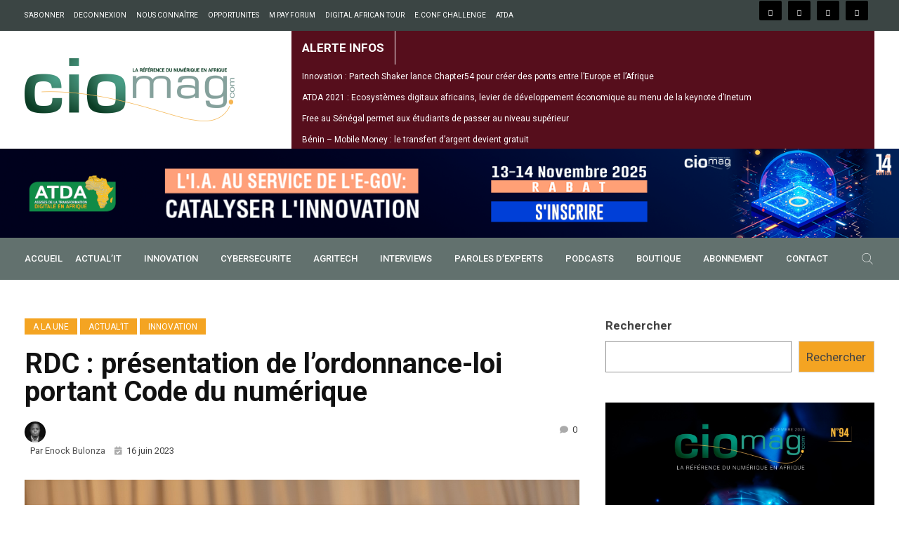

--- FILE ---
content_type: text/html; charset=UTF-8
request_url: https://cio-mag.com/rdc-presentation-de-lordonnance-loi-portant-code-du-numerique/
body_size: 58724
content:
<!DOCTYPE html>
<html lang="fr-FR">
<head><meta charset="UTF-8"><script>if(navigator.userAgent.match(/MSIE|Internet Explorer/i)||navigator.userAgent.match(/Trident\/7\..*?rv:11/i)){var href=document.location.href;if(!href.match(/[?&]nowprocket/)){if(href.indexOf("?")==-1){if(href.indexOf("#")==-1){document.location.href=href+"?nowprocket=1"}else{document.location.href=href.replace("#","?nowprocket=1#")}}else{if(href.indexOf("#")==-1){document.location.href=href+"&nowprocket=1"}else{document.location.href=href.replace("#","&nowprocket=1#")}}}}</script><script>class RocketLazyLoadScripts{constructor(){this.triggerEvents=["keydown","mousedown","mousemove","touchmove","touchstart","touchend","wheel"],this.userEventHandler=this._triggerListener.bind(this),this.touchStartHandler=this._onTouchStart.bind(this),this.touchMoveHandler=this._onTouchMove.bind(this),this.touchEndHandler=this._onTouchEnd.bind(this),this.clickHandler=this._onClick.bind(this),this.interceptedClicks=[],window.addEventListener("pageshow",(e=>{this.persisted=e.persisted})),window.addEventListener("DOMContentLoaded",(()=>{this._preconnect3rdParties()})),this.delayedScripts={normal:[],async:[],defer:[]},this.allJQueries=[]}_addUserInteractionListener(e){document.hidden?e._triggerListener():(this.triggerEvents.forEach((t=>window.addEventListener(t,e.userEventHandler,{passive:!0}))),window.addEventListener("touchstart",e.touchStartHandler,{passive:!0}),window.addEventListener("mousedown",e.touchStartHandler),document.addEventListener("visibilitychange",e.userEventHandler))}_removeUserInteractionListener(){this.triggerEvents.forEach((e=>window.removeEventListener(e,this.userEventHandler,{passive:!0}))),document.removeEventListener("visibilitychange",this.userEventHandler)}_onTouchStart(e){"HTML"!==e.target.tagName&&(window.addEventListener("touchend",this.touchEndHandler),window.addEventListener("mouseup",this.touchEndHandler),window.addEventListener("touchmove",this.touchMoveHandler,{passive:!0}),window.addEventListener("mousemove",this.touchMoveHandler),e.target.addEventListener("click",this.clickHandler),this._renameDOMAttribute(e.target,"onclick","rocket-onclick"))}_onTouchMove(e){window.removeEventListener("touchend",this.touchEndHandler),window.removeEventListener("mouseup",this.touchEndHandler),window.removeEventListener("touchmove",this.touchMoveHandler,{passive:!0}),window.removeEventListener("mousemove",this.touchMoveHandler),e.target.removeEventListener("click",this.clickHandler),this._renameDOMAttribute(e.target,"rocket-onclick","onclick")}_onTouchEnd(e){window.removeEventListener("touchend",this.touchEndHandler),window.removeEventListener("mouseup",this.touchEndHandler),window.removeEventListener("touchmove",this.touchMoveHandler,{passive:!0}),window.removeEventListener("mousemove",this.touchMoveHandler)}_onClick(e){e.target.removeEventListener("click",this.clickHandler),this._renameDOMAttribute(e.target,"rocket-onclick","onclick"),this.interceptedClicks.push(e),e.preventDefault(),e.stopPropagation(),e.stopImmediatePropagation()}_replayClicks(){window.removeEventListener("touchstart",this.touchStartHandler,{passive:!0}),window.removeEventListener("mousedown",this.touchStartHandler),this.interceptedClicks.forEach((e=>{e.target.dispatchEvent(new MouseEvent("click",{view:e.view,bubbles:!0,cancelable:!0}))}))}_renameDOMAttribute(e,t,n){e.hasAttribute&&e.hasAttribute(t)&&(event.target.setAttribute(n,event.target.getAttribute(t)),event.target.removeAttribute(t))}_triggerListener(){this._removeUserInteractionListener(this),"loading"===document.readyState?document.addEventListener("DOMContentLoaded",this._loadEverythingNow.bind(this)):this._loadEverythingNow()}_preconnect3rdParties(){let e=[];document.querySelectorAll("script[type=rocketlazyloadscript]").forEach((t=>{if(t.hasAttribute("src")){const n=new URL(t.src).origin;n!==location.origin&&e.push({src:n,crossOrigin:t.crossOrigin||"module"===t.getAttribute("data-rocket-type")})}})),e=[...new Map(e.map((e=>[JSON.stringify(e),e]))).values()],this._batchInjectResourceHints(e,"preconnect")}async _loadEverythingNow(){this.lastBreath=Date.now(),this._delayEventListeners(),this._delayJQueryReady(this),this._handleDocumentWrite(),this._registerAllDelayedScripts(),this._preloadAllScripts(),await this._loadScriptsFromList(this.delayedScripts.normal),await this._loadScriptsFromList(this.delayedScripts.defer),await this._loadScriptsFromList(this.delayedScripts.async);try{await this._triggerDOMContentLoaded(),await this._triggerWindowLoad()}catch(e){}window.dispatchEvent(new Event("rocket-allScriptsLoaded")),this._replayClicks()}_registerAllDelayedScripts(){document.querySelectorAll("script[type=rocketlazyloadscript]").forEach((e=>{e.hasAttribute("src")?e.hasAttribute("async")&&!1!==e.async?this.delayedScripts.async.push(e):e.hasAttribute("defer")&&!1!==e.defer||"module"===e.getAttribute("data-rocket-type")?this.delayedScripts.defer.push(e):this.delayedScripts.normal.push(e):this.delayedScripts.normal.push(e)}))}async _transformScript(e){return await this._littleBreath(),new Promise((t=>{const n=document.createElement("script");[...e.attributes].forEach((e=>{let t=e.nodeName;"type"!==t&&("data-rocket-type"===t&&(t="type"),n.setAttribute(t,e.nodeValue))})),e.hasAttribute("src")?(n.addEventListener("load",t),n.addEventListener("error",t)):(n.text=e.text,t());try{e.parentNode.replaceChild(n,e)}catch(e){t()}}))}async _loadScriptsFromList(e){const t=e.shift();return t?(await this._transformScript(t),this._loadScriptsFromList(e)):Promise.resolve()}_preloadAllScripts(){this._batchInjectResourceHints([...this.delayedScripts.normal,...this.delayedScripts.defer,...this.delayedScripts.async],"preload")}_batchInjectResourceHints(e,t){var n=document.createDocumentFragment();e.forEach((e=>{if(e.src){const i=document.createElement("link");i.href=e.src,i.rel=t,"preconnect"!==t&&(i.as="script"),e.getAttribute&&"module"===e.getAttribute("data-rocket-type")&&(i.crossOrigin=!0),e.crossOrigin&&(i.crossOrigin=e.crossOrigin),n.appendChild(i)}})),document.head.appendChild(n)}_delayEventListeners(){let e={};function t(t,n){!function(t){function n(n){return e[t].eventsToRewrite.indexOf(n)>=0?"rocket-"+n:n}e[t]||(e[t]={originalFunctions:{add:t.addEventListener,remove:t.removeEventListener},eventsToRewrite:[]},t.addEventListener=function(){arguments[0]=n(arguments[0]),e[t].originalFunctions.add.apply(t,arguments)},t.removeEventListener=function(){arguments[0]=n(arguments[0]),e[t].originalFunctions.remove.apply(t,arguments)})}(t),e[t].eventsToRewrite.push(n)}function n(e,t){let n=e[t];Object.defineProperty(e,t,{get:()=>n||function(){},set(i){e["rocket"+t]=n=i}})}t(document,"DOMContentLoaded"),t(window,"DOMContentLoaded"),t(window,"load"),t(window,"pageshow"),t(document,"readystatechange"),n(document,"onreadystatechange"),n(window,"onload"),n(window,"onpageshow")}_delayJQueryReady(e){let t=window.jQuery;Object.defineProperty(window,"jQuery",{get:()=>t,set(n){if(n&&n.fn&&!e.allJQueries.includes(n)){n.fn.ready=n.fn.init.prototype.ready=function(t){e.domReadyFired?t.bind(document)(n):document.addEventListener("rocket-DOMContentLoaded",(()=>t.bind(document)(n)))};const t=n.fn.on;n.fn.on=n.fn.init.prototype.on=function(){if(this[0]===window){function e(e){return e.split(" ").map((e=>"load"===e||0===e.indexOf("load.")?"rocket-jquery-load":e)).join(" ")}"string"==typeof arguments[0]||arguments[0]instanceof String?arguments[0]=e(arguments[0]):"object"==typeof arguments[0]&&Object.keys(arguments[0]).forEach((t=>{delete Object.assign(arguments[0],{[e(t)]:arguments[0][t]})[t]}))}return t.apply(this,arguments),this},e.allJQueries.push(n)}t=n}})}async _triggerDOMContentLoaded(){this.domReadyFired=!0,await this._littleBreath(),document.dispatchEvent(new Event("rocket-DOMContentLoaded")),await this._littleBreath(),window.dispatchEvent(new Event("rocket-DOMContentLoaded")),await this._littleBreath(),document.dispatchEvent(new Event("rocket-readystatechange")),await this._littleBreath(),document.rocketonreadystatechange&&document.rocketonreadystatechange()}async _triggerWindowLoad(){await this._littleBreath(),window.dispatchEvent(new Event("rocket-load")),await this._littleBreath(),window.rocketonload&&window.rocketonload(),await this._littleBreath(),this.allJQueries.forEach((e=>e(window).trigger("rocket-jquery-load"))),await this._littleBreath();const e=new Event("rocket-pageshow");e.persisted=this.persisted,window.dispatchEvent(e),await this._littleBreath(),window.rocketonpageshow&&window.rocketonpageshow({persisted:this.persisted})}_handleDocumentWrite(){const e=new Map;document.write=document.writeln=function(t){const n=document.currentScript,i=document.createRange(),r=n.parentElement;let o=e.get(n);void 0===o&&(o=n.nextSibling,e.set(n,o));const s=document.createDocumentFragment();i.setStart(s,0),s.appendChild(i.createContextualFragment(t)),r.insertBefore(s,o)}}async _littleBreath(){Date.now()-this.lastBreath>45&&(await this._requestAnimFrame(),this.lastBreath=Date.now())}async _requestAnimFrame(){return document.hidden?new Promise((e=>setTimeout(e))):new Promise((e=>requestAnimationFrame(e)))}static run(){const e=new RocketLazyLoadScripts;e._addUserInteractionListener(e)}}RocketLazyLoadScripts.run();</script>

<meta name="viewport" content="width=device-width, initial-scale=1">
<link rel="profile" href="https://gmpg.org/xfn/11">

        <style type="text/css">
            
                .wp_post_author_widget .wp-post-author-meta .awpa-display-name > a:hover,
                body .wp-post-author-wrap .awpa-display-name > a:hover {
                    color: #af0000                }
                
                .wp-post-author-meta .wp-post-author-meta-more-posts a.awpa-more-posts:hover, 
                .awpa-review-field .right-star .awpa-rating-button:not(:disabled):hover {
                    color: #af0000;
                    border-color: #af0000                }
                    
            .wp-post-author-meta-bio {
    font-size: 14px;
}        </style>

<meta name='robots' content='index, follow, max-image-preview:large, max-snippet:-1, max-video-preview:-1' />

	<!-- This site is optimized with the Yoast SEO plugin v22.3 - https://yoast.com/wordpress/plugins/seo/ -->
	<title>RDC : présentation de l’ordonnance-loi portant Code du numérique - CIOMAG</title><link rel="stylesheet" href="https://cio-mag.com/wp-content/cache/min/1/c482599fd30fcf3f6e1b4cf76e7f34d4.css" media="all" data-minify="1" />
	<meta name="description" content="Le ministère du numérique poursuit sa campagne de vulgarisation de l&#039;ordonnance-loi portant Code du numérique." />
	<link rel="canonical" href="https://cio-mag.com/rdc-presentation-de-lordonnance-loi-portant-code-du-numerique/" />
	<meta property="og:locale" content="fr_FR" />
	<meta property="og:type" content="article" />
	<meta property="og:title" content="RDC : présentation de l’ordonnance-loi portant Code du numérique - CIOMAG" />
	<meta property="og:description" content="Le ministère du numérique poursuit sa campagne de vulgarisation de l&#039;ordonnance-loi portant Code du numérique." />
	<meta property="og:url" content="https://cio-mag.com/rdc-presentation-de-lordonnance-loi-portant-code-du-numerique/" />
	<meta property="og:site_name" content="CIOMAG" />
	<meta property="article:author" content="https://web.facebook.com/BulonzaNkEnock" />
	<meta property="article:published_time" content="2023-06-16T10:36:31+00:00" />
	<meta property="article:modified_time" content="2023-06-19T15:08:29+00:00" />
	<meta property="og:image" content="https://cio-mag.com/wp-content/uploads/2023/06/MINISTRE-DU-NUMERIQUE-1.jpg" />
	<meta property="og:image:width" content="790" />
	<meta property="og:image:height" content="445" />
	<meta property="og:image:type" content="image/jpeg" />
	<meta name="author" content="Enock Bulonza" />
	<meta name="twitter:card" content="summary_large_image" />
	<meta name="twitter:creator" content="@https://twitter.com/BillEnock" />
	<meta name="twitter:label1" content="Écrit par" />
	<meta name="twitter:data1" content="Enock Bulonza" />
	<meta name="twitter:label2" content="Durée de lecture estimée" />
	<meta name="twitter:data2" content="2 minutes" />
	<script type="application/ld+json" class="yoast-schema-graph">{"@context":"https://schema.org","@graph":[{"@type":"WebPage","@id":"https://cio-mag.com/rdc-presentation-de-lordonnance-loi-portant-code-du-numerique/","url":"https://cio-mag.com/rdc-presentation-de-lordonnance-loi-portant-code-du-numerique/","name":"RDC : présentation de l’ordonnance-loi portant Code du numérique - CIOMAG","isPartOf":{"@id":"https://cio-mag.com/#website"},"primaryImageOfPage":{"@id":"https://cio-mag.com/rdc-presentation-de-lordonnance-loi-portant-code-du-numerique/#primaryimage"},"image":{"@id":"https://cio-mag.com/rdc-presentation-de-lordonnance-loi-portant-code-du-numerique/#primaryimage"},"thumbnailUrl":"https://cio-mag.com/wp-content/uploads/2023/06/MINISTRE-DU-NUMERIQUE-1.jpg","datePublished":"2023-06-16T10:36:31+00:00","dateModified":"2023-06-19T15:08:29+00:00","author":{"@id":"https://cio-mag.com/#/schema/person/5e6722a32ec3de466bb9bd2e2429f835"},"description":"Le ministère du numérique poursuit sa campagne de vulgarisation de l'ordonnance-loi portant Code du numérique.","breadcrumb":{"@id":"https://cio-mag.com/rdc-presentation-de-lordonnance-loi-portant-code-du-numerique/#breadcrumb"},"inLanguage":"fr-FR","potentialAction":{"@type":"ListenAction","target":"https://cio-mag.com/rdc-presentation-de-lordonnance-loi-portant-code-du-numerique/#podcast_player_51312","object":{"@id":"https://cio-mag.com/rdc-presentation-de-lordonnance-loi-portant-code-du-numerique/#/schema/podcast"}},"mainEntityOfPage":"https://cio-mag.com/rdc-presentation-de-lordonnance-loi-portant-code-du-numerique/#/schema/podcast"},{"@type":"ImageObject","inLanguage":"fr-FR","@id":"https://cio-mag.com/rdc-presentation-de-lordonnance-loi-portant-code-du-numerique/#primaryimage","url":"https://cio-mag.com/wp-content/uploads/2023/06/MINISTRE-DU-NUMERIQUE-1.jpg","contentUrl":"https://cio-mag.com/wp-content/uploads/2023/06/MINISTRE-DU-NUMERIQUE-1.jpg","width":790,"height":445},{"@type":"BreadcrumbList","@id":"https://cio-mag.com/rdc-presentation-de-lordonnance-loi-portant-code-du-numerique/#breadcrumb","itemListElement":[{"@type":"ListItem","position":1,"name":"Accueil","item":"https://cio-mag.com/"},{"@type":"ListItem","position":2,"name":"Blog","item":"https://cio-mag.com/blog/"},{"@type":"ListItem","position":3,"name":"RDC : présentation de l’ordonnance-loi portant Code du numérique"}]},{"@type":"WebSite","@id":"https://cio-mag.com/#website","url":"https://cio-mag.com/","name":"CIOMAG","description":"La référence des IT managers, DSI africains.","potentialAction":[{"@type":"SearchAction","target":{"@type":"EntryPoint","urlTemplate":"https://cio-mag.com/?s={search_term_string}"},"query-input":"required name=search_term_string"}],"inLanguage":"fr-FR"},{"@type":"Person","@id":"https://cio-mag.com/#/schema/person/5e6722a32ec3de466bb9bd2e2429f835","name":"Enock Bulonza","image":{"@type":"ImageObject","inLanguage":"fr-FR","@id":"https://cio-mag.com/#/schema/person/image/","url":"https://secure.gravatar.com/avatar/f2b1ce5e637486db9e039871d0af7bb4?s=96&d=mm&r=g","contentUrl":"https://secure.gravatar.com/avatar/f2b1ce5e637486db9e039871d0af7bb4?s=96&d=mm&r=g","caption":"Enock Bulonza"},"description":"Journaliste spécialisé dans les TIC et la santé, passionné par les technologies émergentes, et correspondant de Cio-Mag pour la région des Grands Lacs africains.","sameAs":["https://web.facebook.com/BulonzaNkEnock","https://www.linkedin.com/EEnockBulonza","https://twitter.com/https://twitter.com/BillEnock","https://www.youtube.com/channel/EnockBulonza","https://soundcloud.com/user-448185947","https://fr.wikipedia.org/w/index.php?title=Spcial:Accueil_de_lespace_personnel&source=personaltoolslink&namespace=-1"],"url":"https://cio-mag.com/author/enockbulonza/"}]}</script>
	<!-- / Yoast SEO plugin. -->


<link rel='dns-prefetch' href='//static.addtoany.com' />
<link rel='dns-prefetch' href='//platform-api.sharethis.com' />
<link rel='dns-prefetch' href='//fonts.googleapis.com' />
<link rel='preconnect' href='https://fonts.gstatic.com' crossorigin />
<link rel="alternate" type="application/rss+xml" title="CIOMAG &raquo; Flux" href="https://cio-mag.com/feed/" />
<link rel="alternate" type="application/rss+xml" title="CIOMAG &raquo; Flux des commentaires" href="https://cio-mag.com/comments/feed/" />
<style type="text/css">
.archive #nav-above,
					.archive #nav-below,
					.search #nav-above,
					.search #nav-below,
					.blog #nav-below, 
					.blog #nav-above, 
					.navigation.paging-navigation, 
					.navigation.pagination,
					.pagination.paging-pagination, 
					.pagination.pagination, 
					.pagination.loop-pagination, 
					.bicubic-nav-link, 
					#page-nav, 
					.camp-paging, 
					#reposter_nav-pages, 
					.unity-post-pagination, 
					.wordpost_content .nav_post_link { 
						display: none !important; 
					}
					.single-gallery .pagination.gllrpr_pagination {
						display: block !important; 
					}</style>
		
	







<link rel='stylesheet' id='mec-google-fonts-css' href='//fonts.googleapis.com/css?family=Montserrat%3A400%2C700%7CRoboto%3A100%2C300%2C400%2C700&#038;ver=6.4.7' type='text/css' media='all' />

<style id='wp-emoji-styles-inline-css' type='text/css'>

	img.wp-smiley, img.emoji {
		display: inline !important;
		border: none !important;
		box-shadow: none !important;
		height: 1em !important;
		width: 1em !important;
		margin: 0 0.07em !important;
		vertical-align: -0.1em !important;
		background: none !important;
		padding: 0 !important;
	}
</style>

<style id='wp-block-library-theme-inline-css' type='text/css'>
.wp-block-audio figcaption{color:#555;font-size:13px;text-align:center}.is-dark-theme .wp-block-audio figcaption{color:hsla(0,0%,100%,.65)}.wp-block-audio{margin:0 0 1em}.wp-block-code{border:1px solid #ccc;border-radius:4px;font-family:Menlo,Consolas,monaco,monospace;padding:.8em 1em}.wp-block-embed figcaption{color:#555;font-size:13px;text-align:center}.is-dark-theme .wp-block-embed figcaption{color:hsla(0,0%,100%,.65)}.wp-block-embed{margin:0 0 1em}.blocks-gallery-caption{color:#555;font-size:13px;text-align:center}.is-dark-theme .blocks-gallery-caption{color:hsla(0,0%,100%,.65)}.wp-block-image figcaption{color:#555;font-size:13px;text-align:center}.is-dark-theme .wp-block-image figcaption{color:hsla(0,0%,100%,.65)}.wp-block-image{margin:0 0 1em}.wp-block-pullquote{border-bottom:4px solid;border-top:4px solid;color:currentColor;margin-bottom:1.75em}.wp-block-pullquote cite,.wp-block-pullquote footer,.wp-block-pullquote__citation{color:currentColor;font-size:.8125em;font-style:normal;text-transform:uppercase}.wp-block-quote{border-left:.25em solid;margin:0 0 1.75em;padding-left:1em}.wp-block-quote cite,.wp-block-quote footer{color:currentColor;font-size:.8125em;font-style:normal;position:relative}.wp-block-quote.has-text-align-right{border-left:none;border-right:.25em solid;padding-left:0;padding-right:1em}.wp-block-quote.has-text-align-center{border:none;padding-left:0}.wp-block-quote.is-large,.wp-block-quote.is-style-large,.wp-block-quote.is-style-plain{border:none}.wp-block-search .wp-block-search__label{font-weight:700}.wp-block-search__button{border:1px solid #ccc;padding:.375em .625em}:where(.wp-block-group.has-background){padding:1.25em 2.375em}.wp-block-separator.has-css-opacity{opacity:.4}.wp-block-separator{border:none;border-bottom:2px solid;margin-left:auto;margin-right:auto}.wp-block-separator.has-alpha-channel-opacity{opacity:1}.wp-block-separator:not(.is-style-wide):not(.is-style-dots){width:100px}.wp-block-separator.has-background:not(.is-style-dots){border-bottom:none;height:1px}.wp-block-separator.has-background:not(.is-style-wide):not(.is-style-dots){height:2px}.wp-block-table{margin:0 0 1em}.wp-block-table td,.wp-block-table th{word-break:normal}.wp-block-table figcaption{color:#555;font-size:13px;text-align:center}.is-dark-theme .wp-block-table figcaption{color:hsla(0,0%,100%,.65)}.wp-block-video figcaption{color:#555;font-size:13px;text-align:center}.is-dark-theme .wp-block-video figcaption{color:hsla(0,0%,100%,.65)}.wp-block-video{margin:0 0 1em}.wp-block-template-part.has-background{margin-bottom:0;margin-top:0;padding:1.25em 2.375em}
</style>



<style id='pms-content-restriction-start-style-inline-css' type='text/css'>


</style>
<style id='pms-content-restriction-end-style-inline-css' type='text/css'>


</style>

<style id='classic-theme-styles-inline-css' type='text/css'>
/*! This file is auto-generated */
.wp-block-button__link{color:#fff;background-color:#32373c;border-radius:9999px;box-shadow:none;text-decoration:none;padding:calc(.667em + 2px) calc(1.333em + 2px);font-size:1.125em}.wp-block-file__button{background:#32373c;color:#fff;text-decoration:none}
</style>
<style id='global-styles-inline-css' type='text/css'>
body{--wp--preset--color--black: #000000;--wp--preset--color--cyan-bluish-gray: #abb8c3;--wp--preset--color--white: #ffffff;--wp--preset--color--pale-pink: #f78da7;--wp--preset--color--vivid-red: #cf2e2e;--wp--preset--color--luminous-vivid-orange: #ff6900;--wp--preset--color--luminous-vivid-amber: #fcb900;--wp--preset--color--light-green-cyan: #7bdcb5;--wp--preset--color--vivid-green-cyan: #00d084;--wp--preset--color--pale-cyan-blue: #8ed1fc;--wp--preset--color--vivid-cyan-blue: #0693e3;--wp--preset--color--vivid-purple: #9b51e0;--wp--preset--gradient--vivid-cyan-blue-to-vivid-purple: linear-gradient(135deg,rgba(6,147,227,1) 0%,rgb(155,81,224) 100%);--wp--preset--gradient--light-green-cyan-to-vivid-green-cyan: linear-gradient(135deg,rgb(122,220,180) 0%,rgb(0,208,130) 100%);--wp--preset--gradient--luminous-vivid-amber-to-luminous-vivid-orange: linear-gradient(135deg,rgba(252,185,0,1) 0%,rgba(255,105,0,1) 100%);--wp--preset--gradient--luminous-vivid-orange-to-vivid-red: linear-gradient(135deg,rgba(255,105,0,1) 0%,rgb(207,46,46) 100%);--wp--preset--gradient--very-light-gray-to-cyan-bluish-gray: linear-gradient(135deg,rgb(238,238,238) 0%,rgb(169,184,195) 100%);--wp--preset--gradient--cool-to-warm-spectrum: linear-gradient(135deg,rgb(74,234,220) 0%,rgb(151,120,209) 20%,rgb(207,42,186) 40%,rgb(238,44,130) 60%,rgb(251,105,98) 80%,rgb(254,248,76) 100%);--wp--preset--gradient--blush-light-purple: linear-gradient(135deg,rgb(255,206,236) 0%,rgb(152,150,240) 100%);--wp--preset--gradient--blush-bordeaux: linear-gradient(135deg,rgb(254,205,165) 0%,rgb(254,45,45) 50%,rgb(107,0,62) 100%);--wp--preset--gradient--luminous-dusk: linear-gradient(135deg,rgb(255,203,112) 0%,rgb(199,81,192) 50%,rgb(65,88,208) 100%);--wp--preset--gradient--pale-ocean: linear-gradient(135deg,rgb(255,245,203) 0%,rgb(182,227,212) 50%,rgb(51,167,181) 100%);--wp--preset--gradient--electric-grass: linear-gradient(135deg,rgb(202,248,128) 0%,rgb(113,206,126) 100%);--wp--preset--gradient--midnight: linear-gradient(135deg,rgb(2,3,129) 0%,rgb(40,116,252) 100%);--wp--preset--font-size--small: 13px;--wp--preset--font-size--medium: 20px;--wp--preset--font-size--large: 36px;--wp--preset--font-size--x-large: 42px;--wp--preset--spacing--20: 0.44rem;--wp--preset--spacing--30: 0.67rem;--wp--preset--spacing--40: 1rem;--wp--preset--spacing--50: 1.5rem;--wp--preset--spacing--60: 2.25rem;--wp--preset--spacing--70: 3.38rem;--wp--preset--spacing--80: 5.06rem;--wp--preset--shadow--natural: 6px 6px 9px rgba(0, 0, 0, 0.2);--wp--preset--shadow--deep: 12px 12px 50px rgba(0, 0, 0, 0.4);--wp--preset--shadow--sharp: 6px 6px 0px rgba(0, 0, 0, 0.2);--wp--preset--shadow--outlined: 6px 6px 0px -3px rgba(255, 255, 255, 1), 6px 6px rgba(0, 0, 0, 1);--wp--preset--shadow--crisp: 6px 6px 0px rgba(0, 0, 0, 1);}:where(.is-layout-flex){gap: 0.5em;}:where(.is-layout-grid){gap: 0.5em;}body .is-layout-flow > .alignleft{float: left;margin-inline-start: 0;margin-inline-end: 2em;}body .is-layout-flow > .alignright{float: right;margin-inline-start: 2em;margin-inline-end: 0;}body .is-layout-flow > .aligncenter{margin-left: auto !important;margin-right: auto !important;}body .is-layout-constrained > .alignleft{float: left;margin-inline-start: 0;margin-inline-end: 2em;}body .is-layout-constrained > .alignright{float: right;margin-inline-start: 2em;margin-inline-end: 0;}body .is-layout-constrained > .aligncenter{margin-left: auto !important;margin-right: auto !important;}body .is-layout-constrained > :where(:not(.alignleft):not(.alignright):not(.alignfull)){max-width: var(--wp--style--global--content-size);margin-left: auto !important;margin-right: auto !important;}body .is-layout-constrained > .alignwide{max-width: var(--wp--style--global--wide-size);}body .is-layout-flex{display: flex;}body .is-layout-flex{flex-wrap: wrap;align-items: center;}body .is-layout-flex > *{margin: 0;}body .is-layout-grid{display: grid;}body .is-layout-grid > *{margin: 0;}:where(.wp-block-columns.is-layout-flex){gap: 2em;}:where(.wp-block-columns.is-layout-grid){gap: 2em;}:where(.wp-block-post-template.is-layout-flex){gap: 1.25em;}:where(.wp-block-post-template.is-layout-grid){gap: 1.25em;}.has-black-color{color: var(--wp--preset--color--black) !important;}.has-cyan-bluish-gray-color{color: var(--wp--preset--color--cyan-bluish-gray) !important;}.has-white-color{color: var(--wp--preset--color--white) !important;}.has-pale-pink-color{color: var(--wp--preset--color--pale-pink) !important;}.has-vivid-red-color{color: var(--wp--preset--color--vivid-red) !important;}.has-luminous-vivid-orange-color{color: var(--wp--preset--color--luminous-vivid-orange) !important;}.has-luminous-vivid-amber-color{color: var(--wp--preset--color--luminous-vivid-amber) !important;}.has-light-green-cyan-color{color: var(--wp--preset--color--light-green-cyan) !important;}.has-vivid-green-cyan-color{color: var(--wp--preset--color--vivid-green-cyan) !important;}.has-pale-cyan-blue-color{color: var(--wp--preset--color--pale-cyan-blue) !important;}.has-vivid-cyan-blue-color{color: var(--wp--preset--color--vivid-cyan-blue) !important;}.has-vivid-purple-color{color: var(--wp--preset--color--vivid-purple) !important;}.has-black-background-color{background-color: var(--wp--preset--color--black) !important;}.has-cyan-bluish-gray-background-color{background-color: var(--wp--preset--color--cyan-bluish-gray) !important;}.has-white-background-color{background-color: var(--wp--preset--color--white) !important;}.has-pale-pink-background-color{background-color: var(--wp--preset--color--pale-pink) !important;}.has-vivid-red-background-color{background-color: var(--wp--preset--color--vivid-red) !important;}.has-luminous-vivid-orange-background-color{background-color: var(--wp--preset--color--luminous-vivid-orange) !important;}.has-luminous-vivid-amber-background-color{background-color: var(--wp--preset--color--luminous-vivid-amber) !important;}.has-light-green-cyan-background-color{background-color: var(--wp--preset--color--light-green-cyan) !important;}.has-vivid-green-cyan-background-color{background-color: var(--wp--preset--color--vivid-green-cyan) !important;}.has-pale-cyan-blue-background-color{background-color: var(--wp--preset--color--pale-cyan-blue) !important;}.has-vivid-cyan-blue-background-color{background-color: var(--wp--preset--color--vivid-cyan-blue) !important;}.has-vivid-purple-background-color{background-color: var(--wp--preset--color--vivid-purple) !important;}.has-black-border-color{border-color: var(--wp--preset--color--black) !important;}.has-cyan-bluish-gray-border-color{border-color: var(--wp--preset--color--cyan-bluish-gray) !important;}.has-white-border-color{border-color: var(--wp--preset--color--white) !important;}.has-pale-pink-border-color{border-color: var(--wp--preset--color--pale-pink) !important;}.has-vivid-red-border-color{border-color: var(--wp--preset--color--vivid-red) !important;}.has-luminous-vivid-orange-border-color{border-color: var(--wp--preset--color--luminous-vivid-orange) !important;}.has-luminous-vivid-amber-border-color{border-color: var(--wp--preset--color--luminous-vivid-amber) !important;}.has-light-green-cyan-border-color{border-color: var(--wp--preset--color--light-green-cyan) !important;}.has-vivid-green-cyan-border-color{border-color: var(--wp--preset--color--vivid-green-cyan) !important;}.has-pale-cyan-blue-border-color{border-color: var(--wp--preset--color--pale-cyan-blue) !important;}.has-vivid-cyan-blue-border-color{border-color: var(--wp--preset--color--vivid-cyan-blue) !important;}.has-vivid-purple-border-color{border-color: var(--wp--preset--color--vivid-purple) !important;}.has-vivid-cyan-blue-to-vivid-purple-gradient-background{background: var(--wp--preset--gradient--vivid-cyan-blue-to-vivid-purple) !important;}.has-light-green-cyan-to-vivid-green-cyan-gradient-background{background: var(--wp--preset--gradient--light-green-cyan-to-vivid-green-cyan) !important;}.has-luminous-vivid-amber-to-luminous-vivid-orange-gradient-background{background: var(--wp--preset--gradient--luminous-vivid-amber-to-luminous-vivid-orange) !important;}.has-luminous-vivid-orange-to-vivid-red-gradient-background{background: var(--wp--preset--gradient--luminous-vivid-orange-to-vivid-red) !important;}.has-very-light-gray-to-cyan-bluish-gray-gradient-background{background: var(--wp--preset--gradient--very-light-gray-to-cyan-bluish-gray) !important;}.has-cool-to-warm-spectrum-gradient-background{background: var(--wp--preset--gradient--cool-to-warm-spectrum) !important;}.has-blush-light-purple-gradient-background{background: var(--wp--preset--gradient--blush-light-purple) !important;}.has-blush-bordeaux-gradient-background{background: var(--wp--preset--gradient--blush-bordeaux) !important;}.has-luminous-dusk-gradient-background{background: var(--wp--preset--gradient--luminous-dusk) !important;}.has-pale-ocean-gradient-background{background: var(--wp--preset--gradient--pale-ocean) !important;}.has-electric-grass-gradient-background{background: var(--wp--preset--gradient--electric-grass) !important;}.has-midnight-gradient-background{background: var(--wp--preset--gradient--midnight) !important;}.has-small-font-size{font-size: var(--wp--preset--font-size--small) !important;}.has-medium-font-size{font-size: var(--wp--preset--font-size--medium) !important;}.has-large-font-size{font-size: var(--wp--preset--font-size--large) !important;}.has-x-large-font-size{font-size: var(--wp--preset--font-size--x-large) !important;}
.wp-block-navigation a:where(:not(.wp-element-button)){color: inherit;}
:where(.wp-block-post-template.is-layout-flex){gap: 1.25em;}:where(.wp-block-post-template.is-layout-grid){gap: 1.25em;}
:where(.wp-block-columns.is-layout-flex){gap: 2em;}:where(.wp-block-columns.is-layout-grid){gap: 2em;}
.wp-block-pullquote{font-size: 1.5em;line-height: 1.6;}
</style>


<style id='contact-form-7-inline-css' type='text/css'>
.wpcf7 .wpcf7-recaptcha iframe {margin-bottom: 0;}.wpcf7 .wpcf7-recaptcha[data-align="center"] > div {margin: 0 auto;}.wpcf7 .wpcf7-recaptcha[data-align="right"] > div {margin: 0 0 0 auto;}
</style>









<style id='rs-plugin-settings-inline-css' type='text/css'>
#rs-demo-id {}
</style>

<style id='share-this-share-buttons-sticky-inline-css' type='text/css'>
.st-sticky-share-buttons{ display: none!important; }
</style>


<style id='wpmenucart-icons-inline-css' type='text/css'>
@font-face{font-family:WPMenuCart;src:url(https://cio-mag.com/wp-content/plugins/woocommerce-menu-bar-cart/assets/fonts/WPMenuCart.eot);src:url(https://cio-mag.com/wp-content/plugins/woocommerce-menu-bar-cart/assets/fonts/WPMenuCart.eot?#iefix) format('embedded-opentype'),url(https://cio-mag.com/wp-content/plugins/woocommerce-menu-bar-cart/assets/fonts/WPMenuCart.woff2) format('woff2'),url(https://cio-mag.com/wp-content/plugins/woocommerce-menu-bar-cart/assets/fonts/WPMenuCart.woff) format('woff'),url(https://cio-mag.com/wp-content/plugins/woocommerce-menu-bar-cart/assets/fonts/WPMenuCart.ttf) format('truetype'),url(https://cio-mag.com/wp-content/plugins/woocommerce-menu-bar-cart/assets/fonts/WPMenuCart.svg#WPMenuCart) format('svg');font-weight:400;font-style:normal;font-display:swap}
</style>


<link rel='stylesheet' id='woocommerce-smallscreen-css' href='https://cio-mag.com/wp-content/plugins/woocommerce/assets/css/woocommerce-smallscreen.css?ver=8.7.2' type='text/css' media='only screen and (max-width: 768px)' />

<style id='woocommerce-inline-inline-css' type='text/css'>
.woocommerce form .form-row .required { visibility: visible; }
</style>








<link rel='stylesheet' id='elementor-post-52474-css' href='https://cio-mag.com/wp-content/uploads/elementor/css/post-52474.css?ver=1711505644' type='text/css' media='all' />
<link rel='stylesheet' id='elementor-global-css' href='https://cio-mag.com/wp-content/uploads/elementor/css/global.css?ver=1711507065' type='text/css' media='all' />














<link rel='stylesheet' id='studio-fonts-css' href='//fonts.googleapis.com/css?family=Roboto%7CRubik%3A300%2C400%2C400i%2C500%2C600%2C700%2C800%2C900%26amp%3Bsubset%3Dlatin-ext&#038;ver=1.0.0' type='text/css' media='all' />








<style id='__EPYT__style-inline-css' type='text/css'>

                .epyt-gallery-thumb {
                        width: 25%;
                }
                
</style>

<link rel="preload" as="style" href="https://fonts.googleapis.com/css?family=Roboto:100,300,400,500,700,900,100italic,300italic,400italic,500italic,700italic,900italic%7CRubik:300,400,500,600,700,800,900,300italic,400italic,500italic,600italic,700italic,800italic,900italic&#038;display=swap&#038;ver=1711615905" /><link rel="stylesheet" href="https://fonts.googleapis.com/css?family=Roboto:100,300,400,500,700,900,100italic,300italic,400italic,500italic,700italic,900italic%7CRubik:300,400,500,600,700,800,900,300italic,400italic,500italic,600italic,700italic,800italic,900italic&#038;display=swap&#038;ver=1711615905" media="print" onload="this.media='all'"><noscript><link rel="stylesheet" href="https://fonts.googleapis.com/css?family=Roboto:100,300,400,500,700,900,100italic,300italic,400italic,500italic,700italic,900italic%7CRubik:300,400,500,600,700,800,900,300italic,400italic,500italic,600italic,700italic,800italic,900italic&#038;display=swap&#038;ver=1711615905" /></noscript>


<link rel='stylesheet' id='google-fonts-1-css' href='https://fonts.googleapis.com/css?family=Roboto%3A100%2C100italic%2C200%2C200italic%2C300%2C300italic%2C400%2C400italic%2C500%2C500italic%2C600%2C600italic%2C700%2C700italic%2C800%2C800italic%2C900%2C900italic%7CRoboto+Slab%3A100%2C100italic%2C200%2C200italic%2C300%2C300italic%2C400%2C400italic%2C500%2C500italic%2C600%2C600italic%2C700%2C700italic%2C800%2C800italic%2C900%2C900italic&#038;display=swap&#038;ver=6.4.7' type='text/css' media='all' />


<link rel="preconnect" href="https://fonts.gstatic.com/" crossorigin><script type="rocketlazyloadscript" data-rocket-type="text/javascript" data-cfasync="false" src="https://cio-mag.com/wp-includes/js/jquery/jquery.min.js?ver=3.7.1" id="jquery-core-js" defer></script>
<script type="rocketlazyloadscript" data-rocket-type="text/javascript" data-cfasync="false" src="https://cio-mag.com/wp-includes/js/jquery/jquery-migrate.min.js?ver=3.4.1" id="jquery-migrate-js" defer></script>
<script type="text/javascript" id="mec-frontend-script-js-extra">
/* <![CDATA[ */
var mecdata = {"day":"jour","days":"jours","hour":"heure","hours":"heures","minute":"minute","minutes":"minutes","second":"seconde","seconds":"secondes","elementor_edit_mode":"no","recapcha_key":"","ajax_url":"https:\/\/cio-mag.com\/wp-admin\/admin-ajax.php","fes_nonce":"6b420fbc73","current_year":"2026","current_month":"01","datepicker_format":"yy-mm-dd&Y-m-d"};
/* ]]> */
</script>
<script type="rocketlazyloadscript" data-minify="1" data-rocket-type="text/javascript" src="https://cio-mag.com/wp-content/cache/min/1/wp-content/plugins/modern-events-calendar-lite/assets/js/frontend.js?ver=1711548604" id="mec-frontend-script-js" defer></script>
<script type="rocketlazyloadscript" data-minify="1" data-rocket-type="text/javascript" src="https://cio-mag.com/wp-content/cache/min/1/wp-content/plugins/modern-events-calendar-lite/assets/js/events.js?ver=1711548604" id="mec-events-script-js" defer></script>
<script type="rocketlazyloadscript" data-rocket-type="text/javascript" id="addtoany-core-js-before">
/* <![CDATA[ */
window.a2a_config=window.a2a_config||{};a2a_config.callbacks=[];a2a_config.overlays=[];a2a_config.templates={};a2a_localize = {
	Share: "Partager",
	Save: "Enregistrer",
	Subscribe: "S'abonner",
	Email: "E-mail",
	Bookmark: "Signet",
	ShowAll: "Montrer tout",
	ShowLess: "Montrer moins",
	FindServices: "Trouver des service(s)",
	FindAnyServiceToAddTo: "Trouver instantan&eacute;ment des services &agrave; ajouter &agrave;",
	PoweredBy: "Propuls&eacute; par",
	ShareViaEmail: "Partager par e-mail",
	SubscribeViaEmail: "S’abonner par e-mail",
	BookmarkInYourBrowser: "Ajouter un signet dans votre navigateur",
	BookmarkInstructions: "Appuyez sur Ctrl+D ou \u2318+D pour mettre cette page en signet",
	AddToYourFavorites: "Ajouter &agrave; vos favoris",
	SendFromWebOrProgram: "Envoyer depuis n’importe quelle adresse e-mail ou logiciel e-mail",
	EmailProgram: "Programme d’e-mail",
	More: "Plus&#8230;",
	ThanksForSharing: "Merci de partager !",
	ThanksForFollowing: "Merci de nous suivre !"
};
/* ]]> */
</script>
<script type="rocketlazyloadscript" data-rocket-type="text/javascript" async src="https://static.addtoany.com/menu/page.js" id="addtoany-core-js"></script>
<script type="rocketlazyloadscript" data-rocket-type="text/javascript" async src="https://cio-mag.com/wp-content/plugins/add-to-any/addtoany.min.js?ver=1.1" id="addtoany-jquery-js"></script>
<script type="rocketlazyloadscript" data-rocket-type="text/javascript" src="https://cio-mag.com/wp-content/plugins/download-manager/assets/bootstrap/js/popper.min.js?ver=6.4.7" id="wpdm-poper-js" defer></script>
<script type="rocketlazyloadscript" data-rocket-type="text/javascript" src="https://cio-mag.com/wp-content/plugins/download-manager/assets/bootstrap/js/bootstrap.min.js?ver=6.4.7" id="wpdm-frontend-js-js" defer></script>
<script type="text/javascript" id="wpdm-frontjs-js-extra">
/* <![CDATA[ */
var wpdm_url = {"home":"https:\/\/cio-mag.com\/","site":"https:\/\/cio-mag.com\/","ajax":"https:\/\/cio-mag.com\/wp-admin\/admin-ajax.php"};
var wpdm_js = {"spinner":"<i class=\"fas fa-sun fa-spin\"><\/i>","client_id":"4dc654a249241a9f28c99330a0b712da"};
var wpdm_strings = {"pass_var":"Mot de passe v\u00e9rifi\u00e9\u00a0!","pass_var_q":"Veuillez cliquer sur le bouton suivant pour commencer le t\u00e9l\u00e9chargement.","start_dl":"Commencer le t\u00e9l\u00e9chargement"};
/* ]]> */
</script>
<script type="rocketlazyloadscript" data-minify="1" data-rocket-type="text/javascript" src="https://cio-mag.com/wp-content/cache/min/1/wp-content/plugins/download-manager/assets/js/front.js?ver=1711548604" id="wpdm-frontjs-js" defer></script>
<script type="rocketlazyloadscript" data-rocket-type="text/javascript" src="https://cio-mag.com/wp-content/plugins/revslider/public/assets/js/revolution.tools.min.js?ver=6.0" id="tp-tools-js" defer></script>
<script type="rocketlazyloadscript" data-rocket-type="text/javascript" src="https://cio-mag.com/wp-content/plugins/revslider/public/assets/js/rs6.min.js?ver=6.1.5" id="revmin-js" defer></script>
<script type="rocketlazyloadscript" data-minify="1" data-rocket-type="text/javascript" src="https://cio-mag.com/wp-content/cache/min/1/js/sharethis.js?ver=1711548604" id="share-this-share-buttons-mu-js" defer></script>
<script type="text/javascript" id="wpmenucart-ajax-assist-js-extra">
/* <![CDATA[ */
var wpmenucart_ajax_assist = {"shop_plugin":"woocommerce","always_display":""};
/* ]]> */
</script>
<script type="rocketlazyloadscript" data-rocket-type="text/javascript" src="https://cio-mag.com/wp-content/plugins/woocommerce-menu-bar-cart/assets/js/wpmenucart-ajax-assist.min.js?ver=2.14.3" id="wpmenucart-ajax-assist-js" defer></script>
<script type="rocketlazyloadscript" data-rocket-type="text/javascript" src="https://cio-mag.com/wp-content/plugins/woocommerce/assets/js/jquery-blockui/jquery.blockUI.min.js?ver=2.7.0-wc.8.7.2" id="jquery-blockui-js" data-wp-strategy="defer" defer></script>
<script type="text/javascript" id="wc-add-to-cart-js-extra">
/* <![CDATA[ */
var wc_add_to_cart_params = {"ajax_url":"\/wp-admin\/admin-ajax.php","wc_ajax_url":"\/?wc-ajax=%%endpoint%%","i18n_view_cart":"Voir le panier","cart_url":"https:\/\/cio-mag.com\/panier\/","is_cart":"","cart_redirect_after_add":"yes"};
/* ]]> */
</script>
<script type="rocketlazyloadscript" data-rocket-type="text/javascript" src="https://cio-mag.com/wp-content/plugins/woocommerce/assets/js/frontend/add-to-cart.min.js?ver=8.7.2" id="wc-add-to-cart-js" data-wp-strategy="defer" defer></script>
<script type="rocketlazyloadscript" data-rocket-type="text/javascript" src="https://cio-mag.com/wp-content/plugins/woocommerce/assets/js/js-cookie/js.cookie.min.js?ver=2.1.4-wc.8.7.2" id="js-cookie-js" defer="defer" data-wp-strategy="defer"></script>
<script type="text/javascript" id="woocommerce-js-extra">
/* <![CDATA[ */
var woocommerce_params = {"ajax_url":"\/wp-admin\/admin-ajax.php","wc_ajax_url":"\/?wc-ajax=%%endpoint%%"};
/* ]]> */
</script>
<script type="rocketlazyloadscript" data-rocket-type="text/javascript" src="https://cio-mag.com/wp-content/plugins/woocommerce/assets/js/frontend/woocommerce.min.js?ver=8.7.2" id="woocommerce-js" defer="defer" data-wp-strategy="defer"></script>
<script type="rocketlazyloadscript" data-minify="1" data-rocket-type="text/javascript" src="https://cio-mag.com/wp-content/cache/min/1/wp-content/plugins/wp-post-author/assets/js/awpa-frontend-scripts.js?ver=1711548604" id="awpa-custom-bg-scripts-js" defer></script>
<script type="rocketlazyloadscript" data-minify="1" data-rocket-type="text/javascript" src="https://cio-mag.com/wp-content/cache/min/1/wp-content/plugins/js_composer_bad/assets/js/vendors/woocommerce-add-to-cart.js?ver=1711548604" id="vc_woocommerce-add-to-cart-js-js" defer></script>
<script type="text/javascript" id="__ytprefs__-js-extra">
/* <![CDATA[ */
var _EPYT_ = {"ajaxurl":"https:\/\/cio-mag.com\/wp-admin\/admin-ajax.php","security":"1a38776052","gallery_scrolloffset":"20","eppathtoscripts":"https:\/\/cio-mag.com\/wp-content\/plugins\/youtube-embed-plus\/scripts\/","eppath":"https:\/\/cio-mag.com\/wp-content\/plugins\/youtube-embed-plus\/","epresponsiveselector":"[\"iframe.__youtube_prefs__\",\"iframe[src*='youtube.com']\",\"iframe[src*='youtube-nocookie.com']\",\"iframe[data-ep-src*='youtube.com']\",\"iframe[data-ep-src*='youtube-nocookie.com']\",\"iframe[data-ep-gallerysrc*='youtube.com']\"]","epdovol":"1","version":"14.2.1","evselector":"iframe.__youtube_prefs__[src], iframe[src*=\"youtube.com\/embed\/\"], iframe[src*=\"youtube-nocookie.com\/embed\/\"]","ajax_compat":"","maxres_facade":"eager","ytapi_load":"light","pause_others":"","stopMobileBuffer":"1","facade_mode":"","not_live_on_channel":"","vi_active":"","vi_js_posttypes":[]};
/* ]]> */
</script>
<script type="rocketlazyloadscript" data-rocket-type="text/javascript" src="https://cio-mag.com/wp-content/plugins/youtube-embed-plus/scripts/ytprefs.min.js?ver=14.2.1" id="__ytprefs__-js" defer></script>
<script type="text/javascript" id="sib-front-js-js-extra">
/* <![CDATA[ */
var sibErrMsg = {"invalidMail":"Please fill out valid email address","requiredField":"Please fill out required fields","invalidDateFormat":"Please fill out valid date format","invalidSMSFormat":"Please fill out valid phone number"};
var ajax_sib_front_object = {"ajax_url":"https:\/\/cio-mag.com\/wp-admin\/admin-ajax.php","ajax_nonce":"4dd9de5383","flag_url":"https:\/\/cio-mag.com\/wp-content\/plugins\/mailin\/img\/flags\/"};
/* ]]> */
</script>
<script type="rocketlazyloadscript" data-minify="1" data-rocket-type="text/javascript" src="https://cio-mag.com/wp-content/cache/min/1/wp-content/plugins/mailin/js/mailin-front.js?ver=1711548604" id="sib-front-js-js" defer></script>
<link rel="https://api.w.org/" href="https://cio-mag.com/wp-json/" /><link rel="alternate" type="application/json" href="https://cio-mag.com/wp-json/wp/v2/posts/51312" /><link rel="EditURI" type="application/rsd+xml" title="RSD" href="https://cio-mag.com/xmlrpc.php?rsd" />
<meta name="generator" content="WordPress 6.4.7" />
<meta name="generator" content="Seriously Simple Podcasting 3.2.0" />
<meta name="generator" content="WooCommerce 8.7.2" />
<link rel='shortlink' href='https://cio-mag.com/?p=51312' />
<link rel="alternate" type="application/json+oembed" href="https://cio-mag.com/wp-json/oembed/1.0/embed?url=https%3A%2F%2Fcio-mag.com%2Frdc-presentation-de-lordonnance-loi-portant-code-du-numerique%2F" />
<link rel="alternate" type="text/xml+oembed" href="https://cio-mag.com/wp-json/oembed/1.0/embed?url=https%3A%2F%2Fcio-mag.com%2Frdc-presentation-de-lordonnance-loi-portant-code-du-numerique%2F&#038;format=xml" />
<meta name="generator" content="Redux 4.4.15" /><style type="text/css" media="screen"></style>
		<!-- GA Google Analytics @ https://m0n.co/ga -->
		<script type="rocketlazyloadscript">
			(function(i,s,o,g,r,a,m){i['GoogleAnalyticsObject']=r;i[r]=i[r]||function(){
			(i[r].q=i[r].q||[]).push(arguments)},i[r].l=1*new Date();a=s.createElement(o),
			m=s.getElementsByTagName(o)[0];a.async=1;a.src=g;m.parentNode.insertBefore(a,m)
			})(window,document,'script','https://www.google-analytics.com/analytics.js','ga');
			ga('create', 'UA-219981316-1', 'auto');
			ga('require', 'linkid');
			ga('send', 'pageview');
		</script>

	<!-- Global site tag (gtag.js) - Google Analytics -->
<script type="rocketlazyloadscript" async src="https://www.googletagmanager.com/gtag/js?id=G-MN7JSW5V97"></script>
<script type="rocketlazyloadscript">
  window.dataLayer = window.dataLayer || [];
  function gtag(){dataLayer.push(arguments);}
  gtag('js', new Date());

  gtag('config', 'G-MN7JSW5V97');
</script>
<script type="rocketlazyloadscript">
var captureOutboundLink = function(url) {
   ga('send', 'event', 'outbound', 'click', url, {
     'transport': 'beacon',
     'hitCallback': function(){document.location = url;}
   });
}
</script>
<link rel="alternate" type="application/rss+xml" title="Flux RSS du podcast" href="https://cio-mag.com/feed/podcast" />

<meta name="generator" content="Easy Digital Downloads v3.2.9" />
	<noscript><style>.woocommerce-product-gallery{ opacity: 1 !important; }</style></noscript>
	
<style type="text/css" id="breadcrumb-trail-css">.breadcrumbs .trail-browse,.breadcrumbs .trail-items,.breadcrumbs .trail-items li {display: inline-block;margin:0;padding: 0;border:none;background:transparent;text-indent: 0;}.breadcrumbs .trail-browse {font-size: inherit;font-style:inherit;font-weight: inherit;color: inherit;}.breadcrumbs .trail-items {list-style: none;}.trail-items li::after {content: "\002F";padding: 0 0.5em;}.trail-items li:last-of-type::after {display: none;}</style>
<meta name="generator" content="Elementor 3.16.6; features: e_dom_optimization, e_optimized_assets_loading, e_optimized_css_loading, additional_custom_breakpoints; settings: css_print_method-external, google_font-enabled, font_display-swap">
<meta name="generator" content="Powered by WPBakery Page Builder - drag and drop page builder for WordPress."/>
<meta name="generator" content="Powered by Slider Revolution 6.1.5 - responsive, Mobile-Friendly Slider Plugin for WordPress with comfortable drag and drop interface." />
<style type="text/css">.saboxplugin-wrap{-webkit-box-sizing:border-box;-moz-box-sizing:border-box;-ms-box-sizing:border-box;box-sizing:border-box;border:1px solid #eee;width:100%;clear:both;display:block;overflow:hidden;word-wrap:break-word;position:relative}.saboxplugin-wrap .saboxplugin-gravatar{float:left;padding:0 20px 20px 20px}.saboxplugin-wrap .saboxplugin-gravatar img{max-width:100px;height:auto;border-radius:0;}.saboxplugin-wrap .saboxplugin-authorname{font-size:18px;line-height:1;margin:20px 0 0 20px;display:block}.saboxplugin-wrap .saboxplugin-authorname a{text-decoration:none}.saboxplugin-wrap .saboxplugin-authorname a:focus{outline:0}.saboxplugin-wrap .saboxplugin-desc{display:block;margin:5px 20px}.saboxplugin-wrap .saboxplugin-desc a{text-decoration:underline}.saboxplugin-wrap .saboxplugin-desc p{margin:5px 0 12px}.saboxplugin-wrap .saboxplugin-web{margin:0 20px 15px;text-align:left}.saboxplugin-wrap .sab-web-position{text-align:right}.saboxplugin-wrap .saboxplugin-web a{color:#ccc;text-decoration:none}.saboxplugin-wrap .saboxplugin-socials{position:relative;display:block;background:#fcfcfc;padding:5px;border-top:1px solid #eee}.saboxplugin-wrap .saboxplugin-socials a svg{width:20px;height:20px}.saboxplugin-wrap .saboxplugin-socials a svg .st2{fill:#fff; transform-origin:center center;}.saboxplugin-wrap .saboxplugin-socials a svg .st1{fill:rgba(0,0,0,.3)}.saboxplugin-wrap .saboxplugin-socials a:hover{opacity:.8;-webkit-transition:opacity .4s;-moz-transition:opacity .4s;-o-transition:opacity .4s;transition:opacity .4s;box-shadow:none!important;-webkit-box-shadow:none!important}.saboxplugin-wrap .saboxplugin-socials .saboxplugin-icon-color{box-shadow:none;padding:0;border:0;-webkit-transition:opacity .4s;-moz-transition:opacity .4s;-o-transition:opacity .4s;transition:opacity .4s;display:inline-block;color:#fff;font-size:0;text-decoration:inherit;margin:5px;-webkit-border-radius:0;-moz-border-radius:0;-ms-border-radius:0;-o-border-radius:0;border-radius:0;overflow:hidden}.saboxplugin-wrap .saboxplugin-socials .saboxplugin-icon-grey{text-decoration:inherit;box-shadow:none;position:relative;display:-moz-inline-stack;display:inline-block;vertical-align:middle;zoom:1;margin:10px 5px;color:#444;fill:#444}.clearfix:after,.clearfix:before{content:' ';display:table;line-height:0;clear:both}.ie7 .clearfix{zoom:1}.saboxplugin-socials.sabox-colored .saboxplugin-icon-color .sab-twitch{border-color:#38245c}.saboxplugin-socials.sabox-colored .saboxplugin-icon-color .sab-addthis{border-color:#e91c00}.saboxplugin-socials.sabox-colored .saboxplugin-icon-color .sab-behance{border-color:#003eb0}.saboxplugin-socials.sabox-colored .saboxplugin-icon-color .sab-delicious{border-color:#06c}.saboxplugin-socials.sabox-colored .saboxplugin-icon-color .sab-deviantart{border-color:#036824}.saboxplugin-socials.sabox-colored .saboxplugin-icon-color .sab-digg{border-color:#00327c}.saboxplugin-socials.sabox-colored .saboxplugin-icon-color .sab-dribbble{border-color:#ba1655}.saboxplugin-socials.sabox-colored .saboxplugin-icon-color .sab-facebook{border-color:#1e2e4f}.saboxplugin-socials.sabox-colored .saboxplugin-icon-color .sab-flickr{border-color:#003576}.saboxplugin-socials.sabox-colored .saboxplugin-icon-color .sab-github{border-color:#264874}.saboxplugin-socials.sabox-colored .saboxplugin-icon-color .sab-google{border-color:#0b51c5}.saboxplugin-socials.sabox-colored .saboxplugin-icon-color .sab-googleplus{border-color:#96271a}.saboxplugin-socials.sabox-colored .saboxplugin-icon-color .sab-html5{border-color:#902e13}.saboxplugin-socials.sabox-colored .saboxplugin-icon-color .sab-instagram{border-color:#1630aa}.saboxplugin-socials.sabox-colored .saboxplugin-icon-color .sab-linkedin{border-color:#00344f}.saboxplugin-socials.sabox-colored .saboxplugin-icon-color .sab-pinterest{border-color:#5b040e}.saboxplugin-socials.sabox-colored .saboxplugin-icon-color .sab-reddit{border-color:#992900}.saboxplugin-socials.sabox-colored .saboxplugin-icon-color .sab-rss{border-color:#a43b0a}.saboxplugin-socials.sabox-colored .saboxplugin-icon-color .sab-sharethis{border-color:#5d8420}.saboxplugin-socials.sabox-colored .saboxplugin-icon-color .sab-skype{border-color:#00658a}.saboxplugin-socials.sabox-colored .saboxplugin-icon-color .sab-soundcloud{border-color:#995200}.saboxplugin-socials.sabox-colored .saboxplugin-icon-color .sab-spotify{border-color:#0f612c}.saboxplugin-socials.sabox-colored .saboxplugin-icon-color .sab-stackoverflow{border-color:#a95009}.saboxplugin-socials.sabox-colored .saboxplugin-icon-color .sab-steam{border-color:#006388}.saboxplugin-socials.sabox-colored .saboxplugin-icon-color .sab-user_email{border-color:#b84e05}.saboxplugin-socials.sabox-colored .saboxplugin-icon-color .sab-stumbleUpon{border-color:#9b280e}.saboxplugin-socials.sabox-colored .saboxplugin-icon-color .sab-tumblr{border-color:#10151b}.saboxplugin-socials.sabox-colored .saboxplugin-icon-color .sab-twitter{border-color:#0967a0}.saboxplugin-socials.sabox-colored .saboxplugin-icon-color .sab-vimeo{border-color:#0d7091}.saboxplugin-socials.sabox-colored .saboxplugin-icon-color .sab-windows{border-color:#003f71}.saboxplugin-socials.sabox-colored .saboxplugin-icon-color .sab-whatsapp{border-color:#003f71}.saboxplugin-socials.sabox-colored .saboxplugin-icon-color .sab-wordpress{border-color:#0f3647}.saboxplugin-socials.sabox-colored .saboxplugin-icon-color .sab-yahoo{border-color:#14002d}.saboxplugin-socials.sabox-colored .saboxplugin-icon-color .sab-youtube{border-color:#900}.saboxplugin-socials.sabox-colored .saboxplugin-icon-color .sab-xing{border-color:#000202}.saboxplugin-socials.sabox-colored .saboxplugin-icon-color .sab-mixcloud{border-color:#2475a0}.saboxplugin-socials.sabox-colored .saboxplugin-icon-color .sab-vk{border-color:#243549}.saboxplugin-socials.sabox-colored .saboxplugin-icon-color .sab-medium{border-color:#00452c}.saboxplugin-socials.sabox-colored .saboxplugin-icon-color .sab-quora{border-color:#420e00}.saboxplugin-socials.sabox-colored .saboxplugin-icon-color .sab-meetup{border-color:#9b181c}.saboxplugin-socials.sabox-colored .saboxplugin-icon-color .sab-goodreads{border-color:#000}.saboxplugin-socials.sabox-colored .saboxplugin-icon-color .sab-snapchat{border-color:#999700}.saboxplugin-socials.sabox-colored .saboxplugin-icon-color .sab-500px{border-color:#00557f}.saboxplugin-socials.sabox-colored .saboxplugin-icon-color .sab-mastodont{border-color:#185886}.sabox-plus-item{margin-bottom:20px}@media screen and (max-width:480px){.saboxplugin-wrap{text-align:center}.saboxplugin-wrap .saboxplugin-gravatar{float:none;padding:20px 0;text-align:center;margin:0 auto;display:block}.saboxplugin-wrap .saboxplugin-gravatar img{float:none;display:inline-block;display:-moz-inline-stack;vertical-align:middle;zoom:1}.saboxplugin-wrap .saboxplugin-desc{margin:0 10px 20px;text-align:center}.saboxplugin-wrap .saboxplugin-authorname{text-align:center;margin:10px 0 20px}}body .saboxplugin-authorname a,body .saboxplugin-authorname a:hover{box-shadow:none;-webkit-box-shadow:none}a.sab-profile-edit{font-size:16px!important;line-height:1!important}.sab-edit-settings a,a.sab-profile-edit{color:#0073aa!important;box-shadow:none!important;-webkit-box-shadow:none!important}.sab-edit-settings{margin-right:15px;position:absolute;right:0;z-index:2;bottom:10px;line-height:20px}.sab-edit-settings i{margin-left:5px}.saboxplugin-socials{line-height:1!important}.rtl .saboxplugin-wrap .saboxplugin-gravatar{float:right}.rtl .saboxplugin-wrap .saboxplugin-authorname{display:flex;align-items:center}.rtl .saboxplugin-wrap .saboxplugin-authorname .sab-profile-edit{margin-right:10px}.rtl .sab-edit-settings{right:auto;left:0}img.sab-custom-avatar{max-width:75px;}.saboxplugin-wrap {margin-top:0px; margin-bottom:0px; padding: 0px 0px }.saboxplugin-wrap .saboxplugin-authorname {font-size:18px; line-height:25px;}.saboxplugin-wrap .saboxplugin-desc p, .saboxplugin-wrap .saboxplugin-desc {font-size:14px !important; line-height:21px !important;}.saboxplugin-wrap .saboxplugin-web {font-size:14px;}.saboxplugin-wrap .saboxplugin-socials a svg {width:18px;height:18px;}</style><link rel="icon" href="https://cio-mag.com/wp-content/uploads/2021/08/cropped-favicon_ciomag-32x32.png" sizes="32x32" />
<link rel="icon" href="https://cio-mag.com/wp-content/uploads/2021/08/cropped-favicon_ciomag-192x192.png" sizes="192x192" />
<link rel="apple-touch-icon" href="https://cio-mag.com/wp-content/uploads/2021/08/cropped-favicon_ciomag-180x180.png" />
<meta name="msapplication-TileImage" content="https://cio-mag.com/wp-content/uploads/2021/08/cropped-favicon_ciomag-270x270.png" />
<script type="rocketlazyloadscript" data-rocket-type="text/javascript">function setREVStartSize(t){try{var h,e=document.getElementById(t.c).parentNode.offsetWidth;if(e=0===e||isNaN(e)?window.innerWidth:e,t.tabw=void 0===t.tabw?0:parseInt(t.tabw),t.thumbw=void 0===t.thumbw?0:parseInt(t.thumbw),t.tabh=void 0===t.tabh?0:parseInt(t.tabh),t.thumbh=void 0===t.thumbh?0:parseInt(t.thumbh),t.tabhide=void 0===t.tabhide?0:parseInt(t.tabhide),t.thumbhide=void 0===t.thumbhide?0:parseInt(t.thumbhide),t.mh=void 0===t.mh||""==t.mh||"auto"===t.mh?0:parseInt(t.mh,0),"fullscreen"===t.layout||"fullscreen"===t.l)h=Math.max(t.mh,window.innerHeight);else{for(var i in t.gw=Array.isArray(t.gw)?t.gw:[t.gw],t.rl)void 0!==t.gw[i]&&0!==t.gw[i]||(t.gw[i]=t.gw[i-1]);for(var i in t.gh=void 0===t.el||""===t.el||Array.isArray(t.el)&&0==t.el.length?t.gh:t.el,t.gh=Array.isArray(t.gh)?t.gh:[t.gh],t.rl)void 0!==t.gh[i]&&0!==t.gh[i]||(t.gh[i]=t.gh[i-1]);var r,a=new Array(t.rl.length),n=0;for(var i in t.tabw=t.tabhide>=e?0:t.tabw,t.thumbw=t.thumbhide>=e?0:t.thumbw,t.tabh=t.tabhide>=e?0:t.tabh,t.thumbh=t.thumbhide>=e?0:t.thumbh,t.rl)a[i]=t.rl[i]<window.innerWidth?0:t.rl[i];for(var i in r=a[0],a)r>a[i]&&0<a[i]&&(r=a[i],n=i);var d=e>t.gw[n]+t.tabw+t.thumbw?1:(e-(t.tabw+t.thumbw))/t.gw[n];h=t.gh[n]*d+(t.tabh+t.thumbh)}void 0===window.rs_init_css&&(window.rs_init_css=document.head.appendChild(document.createElement("style"))),document.getElementById(t.c).height=h,window.rs_init_css.innerHTML+="#"+t.c+"_wrapper { height: "+h+"px }"}catch(t){console.log("Failure at Presize of Slider:"+t)}};</script>
		<style type="text/css" id="wp-custom-css">
			
#rs-header .toolbar-area .toolbar-contact ul li, #rs-header .toolbar-area .toolbar-sl-share ul li a i:before{
	font-size:10px !important;
}
#rs-header .toolbar-area .toolbar-contact ul li {
    margin-right: 12px;
}
a.glink.nturl.notranslate {
    float: left;
}
a.glink.nturl.notranslate {
    margin-bottom: -7px;
}
li.lang {
    margin-top: 5px;
}
.ccfic {
    text-align: center !important;
	font-style: italic;
}
.rs-blog-details .bs-img {
    margin-bottom: 0px !important;
}
.vc_gitem-zone-a .vc_gitem-row-position-middle, .vc_gitem-zone-b .vc_gitem-row-position-middle
{
	top:64% !important;
}

.breaking-top #breakingnews .ticker-item a
{
	font-size:12px !important;
}
/*Mycss*/
#myfirstcol img.attachment-vulitin_blog_large.size-vulitin_blog_large.wp-post-image {
    height: 524px;
}
.rs-news-tab.rs-news-tab-style.tab-horizental2 .tab-top-content .col-xs-12 .row{
	height: 180px;
}
.mfullcol img.attachment-vulitin_blog_medium_rihgt.size-vulitin_blog_medium_rihgt.wp-post-image {
    height: 230px;
}
.mycolcol .rs-news-tab.rs-news-tab-style-vertical .tab-top-content .row{
	height:180px ;
	margin-bottom: 30px;
}

/*Mycss*/
form.checkout.woocommerce-checkout .col-1 {
    max-width: 50%;
}

form.checkout.woocommerce-checkout .col-2 {
    max-width: 50%;
}

.footer-bottom .col-md-6 {
    -webkit-box-flex: 0;
    -ms-flex: 0 0 50%;
    flex: 0 0 100%;
    max-width: 100%;
}
.footer-bottom .col-md-8.col-sm-12.menu-right {
    display: none;
}
.copyright {
    margin: 0 auto;
    text-align: center;
}
ul.bs-meta .post-view:last-child {
    display: none;
}
.bbbb .vc_item.vc_active {
    height: 100px !important;
}



@media all and (max-device-width: 1024px)
{
   #myfirstcol img.attachment-vulitin_blog_large.size-vulitin_blog_large.wp-post-image {
    height: initial;
}
.rs-news-tab.rs-news-tab-style.tab-horizental2 .tab-top-content .col-xs-12 .row{
	height: initial;
}
.mfullcol img.attachment-vulitin_blog_medium_rihgt.size-vulitin_blog_medium_rihgt.wp-post-image {
   	height: initial;
}
.mycolcol .rs-news-tab.rs-news-tab-style-vertical .tab-top-content .row{
	height: initial;
	margin-bottom :initial;
}
.vc_custom_heading.vc_gitem-post-data.vc_gitem-post-data-source-post_title h4 {
    overflow: hidden;
    text-overflow: ellipsis;
    display: -webkit-box;
    -webkit-line-clamp: 3;
    -webkit-box-orient: vertical;
}
	.vc_gitem_row.vc_row.vc_gitem-row-position-middle {
		display:inline-flex;
	}
	.vc_col-sm-6.vc_gitem-col.vc_gitem-col-align- {
    width: 50%;
}
	.vc_gitem-zone.vc_gitem-zone-a.vc-gitem-zone-height-mode-auto.vc-gitem-zone-height-mode-auto-1-1.vc_gitem-is-link {
    height: 300px;
}
	.vc_custom_heading.vc_gitem-post-data.vc_gitem-post-data-source-post_title {
    position: absolute;
    bottom: -45px;
}
}
@media all and (max-device-width: 992px)
{
   #myfirstcol img.attachment-vulitin_blog_large.size-vulitin_blog_large.wp-post-image {
    height: initial;
}
.rs-news-tab.rs-news-tab-style.tab-horizental2 .tab-top-content .col-xs-12 .row{
	height: initial;
}
.mfullcol img.attachment-vulitin_blog_medium_rihgt.size-vulitin_blog_medium_rihgt.wp-post-image {
   	height: initial;
}
.mycolcol .rs-news-tab.rs-news-tab-style-vertical .tab-top-content .row{
	height: initial;
	margin-bottom :initial;
}
.vc_custom_heading.vc_gitem-post-data.vc_gitem-post-data-source-post_title h4 {
    overflow: hidden;
    text-overflow: ellipsis;
    display: -webkit-box;
    -webkit-line-clamp: 3;
    -webkit-box-orient: vertical;
}
	.vc_gitem_row.vc_row.vc_gitem-row-position-middle {
		display:inline-flex;
	}
	.vc_col-sm-6.vc_gitem-col.vc_gitem-col-align- {
    width: 50%;
}
	.vc_gitem-zone.vc_gitem-zone-a.vc-gitem-zone-height-mode-auto.vc-gitem-zone-height-mode-auto-1-1.vc_gitem-is-link {
    height: 300px;
}
	.vc_custom_heading.vc_gitem-post-data.vc_gitem-post-data-source-post_title {
    position: absolute;
    bottom: -45px;
}
	
}
@media (max-width: 767px) 
{
	
.col-cell.header-quote {
   
   display: block !important;
    position: absolute !important;
    top: 40px;
    background: black;
    padding: 2px 12px;
    border-radius: 30px;
    right: 0px;
}
	#rs-header .toolbar-area .toolbar-sl-share ul {
    text-align: left;
	}
   #myfirstcol img.attachment-vulitin_blog_large.size-vulitin_blog_large.wp-post-image {
    height: initial;
}
.rs-news-tab.rs-news-tab-style.tab-horizental2 .tab-top-content .col-xs-12 .row{
	height: initial;
}
.mfullcol img.attachment-vulitin_blog_medium_rihgt.size-vulitin_blog_medium_rihgt.wp-post-image {
   	height: initial;
}
.mycolcol .rs-news-tab.rs-news-tab-style-vertical .tab-top-content .row{
	height: initial;
	margin-bottom :initial;
}
.vc_custom_heading.vc_gitem-post-data.vc_gitem-post-data-source-post_title h4 {
    overflow: hidden;
    text-overflow: ellipsis;
    display: -webkit-box;
    -webkit-line-clamp: 3;
    -webkit-box-orient: vertical;
}
	.vc_gitem_row.vc_row.vc_gitem-row-position-middle {
		display:inline-flex;
	}
	.vc_col-sm-6.vc_gitem-col.vc_gitem-col-align- {
    width: 50%;
}
	.vc_gitem-zone.vc_gitem-zone-a.vc-gitem-zone-height-mode-auto.vc-gitem-zone-height-mode-auto-1-1.vc_gitem-is-link {
    height: 370px;
}
	#rs-header .toolbar-area .toolbar-sl-share ul li a {
		width:40px;
		background:none !important;
	}
}

@media (max-width: 400px) 
{
		#rs-header .toolbar-area .toolbar-sl-share ul li a {
		width:40px;
		background:none !important;
	}
	
	.col-cell.header-quote {
   
   display: block !important;
    position: absolute !important;
    top: 40px;
    background: black ;
    padding: 5px 13px;
    border-radius: 30px;
    right: -10px;
}
		#rs-header .toolbar-area .toolbar-sl-share ul {
    text-align: left !important;
	}
}
#mynewsletter {
    background: #136434;
    padding: 30px;
}
div#mynewsletter .mytitlenewsletter {
   
	    font-size: 20px;
    color: #fff;
    font-weight: 600;
    margin-bottom: 15px;
}
/* .sib_signup_box_inside_3 {
    display: inline-flex;
} */
p.sib-email-area input[type="email"] {
    width: 100%;
	    height: 50px;
}
input.sib-email-area::placeholder {
    color: #999999;
    font-weight: 500;
    font-size: 15px;
}
p.sib-email-area:focus-visible {
    outline: none;
    border: none;
}
input.sib-default-btn {
    position: absolute;
    right: 44px;
    border-radius: 0;
    /* max-width: 100px; */
    font-size: 12px;
    font-weight: 500;
    text-transform: uppercase;
    bottom: 91px;
    padding: 16px;
	height: 50px;
    line-height: 50px;
    padding: 0 15px;
    margin-bottom: 14px;
    outline: none;
}

section#block-10{
    background: #136434;
    padding: 10px 30px;
	    border-radius: 0px;
}
section#block-10 p.mytitlenewsletter {
   
	   font-size: 20px;
    color: #fff;
    font-weight: 600;
    margin-bottom: 15px;
}
/* .sib_signup_box_inside_3 {
    display: inline-flex;
} */
section#block-10 p.sib-email-area input[type="email"] {
    width: 100%;
	    height: 50px;
	border-radius: 0px;
}
section#block-10 input.sib-email-area::placeholder {
    color: #999999;
    font-weight: 500;
    font-size: 15px;
}
section#block-10 p.sib-email-area:focus-visible {
    outline: none;
    border: none;
}
section#block-10 input.sib-default-btn {
    position: absolute;
    right: 44px;
    border-radius: 0;
    /* max-width: 100px; */
    font-size: 12px;
    font-weight: 500;
    text-transform: uppercase;
    bottom: 42px;
    padding: 16px;
	height: 50px;
    line-height: 50px;
    padding: 0 15px;
    margin-bottom: 14px;
    outline: none;
}
		</style>
		
<!-- Typography -->



<style>

			.footer-bottom{
			background:#1b1c1f !important;
		}
		
	body{
		background:#FFFFFF !important;
		color:#444444 !important;
		font-family: Roboto !important;    
	    font-size: 17px !important;	
	}

	.services-style-5 .services-item{
		box-shadow: 0 0 0 20px rgba(244, 164, 34, 0.4), inset 0 0 3px rgba(255, 255, 255, 0.2);
	}

		
	h1{
		color:#111111 !important;
		font-family:Roboto!important;
		font-size:40px!important;
				font-weight:700!important;
				
					line-height:40px!important;
				
	}
	h2{
		color:#111111; 
		font-family:Rubik!important;
		font-size:32px;
				
					line-height:32px			}
	h3{
		color:#111111 ;
		font-family:&#039;Bookman Old Style&#039;, serif!important;
		font-size:30px;
				
					line-height:32px!important;
			}
	h4{
		color:#111111;
		font-family:Rubik!important;
		font-size:20px;
				
					line-height:28px!important;
				
	}
	h5{
		color:#111111;
		font-family:Rubik!important;
		font-size:18px;
				
					line-height:27px!important;
			}
	h6{
		color:#111111 ;
		font-family:Rubik!important;
		font-size:16px;
				font-weight:400!important;
				
					line-height:20px!important;
			}


	.menu-area .navbar ul li > a{
		font-weight:500;
		font-family:Roboto;
	}

	#rs-header .toolbar-area .toolbar-contact ul.rs-contact-info li,
	#rs-header .toolbar-area .toolbar-contact ul.rs-contact-info li i,
	#rs-header .toolbar-area .toolbar-contact ul li, #rs-header .toolbar-area{
		color:#FFFFFF;
	}


	#rs-header .toolbar-area .toolbar-contact ul.rs-contact-info li a,
	#rs-header .toolbar-area .toolbar-contact ul li a,
	#rs-header .toolbar-area .toolbar-sl-share ul li a i{
		color:#FFFFFF;
	}

	#rs-header .toolbar-area .toolbar-contact ul.rs-contact-info li a:hover,
	#rs-header .toolbar-area .toolbar-contact ul li a:hover,
	#rs-header .toolbar-area .toolbar-sl-share ul li:hover a i{
		color:#F4A422;
	}
	.language-widget-sec a:hover,
	.language-widget-sec li ul li a:hover{
		color:#F4A422 !important;
	}
	#rs-header .toolbar-area{
		background:#3B4544;
	}

	.menu-sticky.sticky .menu-area .navbar ul > li.current-menu-ancestor > a,
	.menu-sticky.sticky .menu-area .navbar ul > li.current_page_item > a,
	.mobile-menu-container div ul > li.current_page_parent > a,
	#rs-header.header-transparent .menu-area .navbar ul li.current-menu-ancestor a, 
	#rs-header.header-transparent .menu-area .navbar ul li.current_page_item a,
	#rs-header.header-style5 .menu-area .navbar ul > li.current-menu-ancestor > a, 
	#rs-header.header-style5 .menu-area .navbar ul > li.current_page_item > a,
	.menu-area .navbar ul.menu > li.current_page_item > a,
	#rs-header.header-style-4 .menu-sticky.sticky .menu-area .menu > li.current-menu-ancestor > a,
	.menu-area .navbar ul.menu > li.current-menu-ancestor > a,
	.footer-menu .navbar ul.menu > li.current-menu-item > a,
	#rs-header.header-style5 .header-inner .menu-area .navbar ul > li.current-menu-ancestor > a,
	#rs-header.header-style5 .header-inner.menu-sticky.sticky .menu-area .navbar ul > li.current-menu-ancestor > a,
	#rs-header.header-style-4 .menu-area .menu > li.current-menu-ancestor > a
	{
		color: #F4A422 !important;
	}
	.menu-area .navbar ul:not(.sub-menu) > li > a,
	.menu-area .navbar ul li .sub-menu li a{
		font-size: 13px !important;
	}

	.menu-area .navbar ul li:hover > a,
	#rs-header .menu-sticky.sticky .menu-area .navbar ul li:hover > a,
	#rs-header.header-style1 .menu-sticky.sticky .menu-area .navbar ul li:hover > a,
	.mobile-menu-container div ul li a:hover,
	#rs-header.header-style-4 .menu-sticky.sticky .menu-area .navbar ul li:hover > a,
	#rs-header.header-style5 .header-inner .menu-area .navbar ul li:hover > a,
	#rs-header.header-style5 .header-inner.menu-sticky.sticky .menu-area .navbar ul li:hover > a,
	#rs-header.header-style-4 .menu-area .menu li:hover > a
	{
		color: #F4A422;
	}

	.menu-area .navbar ul li a,
	#rs-header .menu-responsive .sidebarmenu-search .sticky_search,
	#rs-header .menu-sticky.sticky .menu-area .navbar ul li a,
	#rs-header.header-style5 .header-inner.menu-sticky.sticky .menu-area .navbar ul li a,
	.menu-cart-area i, #rs-header.header-transparent .menu-area.dark .menu-cart-area i,
	#rs-header .menu-sticky.sticky .menu-area .navbar ul li a
	{
		color: #111111; 
	}

	#rs-header.header-transparent .menu-area.dark .navbar ul.menu > li.current_page_item > a::before, 
	#rs-header.header-transparent .menu-area.dark .navbar ul.menu > li.current_page_item > a::after, 
	#rs-header.header-transparent .menu-area.dark .navbar ul.menu > li > a::before,
	#rs-header.header-transparent .menu-area.dark .navbar ul.menu > li > a::after,
	#rs-header.header-transparent .menu-area.dark .navbar ul.menu > li > a,
	.breadcrumbs-inner.bread-dark h1,
	.rs-breadcrumbs .breadcrumbs-inner.bread-dark .trail-items li::after,
	.rs-breadcrumbs .breadcrumbs-inner.bread-dark ul li.trail-begin a::before,
	.rs-breadcrumbs .breadcrumbs-inner.bread-dark ul li *,
	#rs-header.header-transparent .menu-area.dark .menu-responsive .sidebarmenu-search .sticky_search .fa
	{
		color: #111111 !important;
	}

	.header-style1 .menu-cart-area span.icon-num, 
	.header-style3 .menu-cart-area span.icon-num
	{
		background: #111111 !important;
	}


	#rs-header.header-transparent .menu-area.dark ul.offcanvas-icon .nav-link-container .nav-menu-link span{
		background: #111111 !important;
	}

	#rs-header.header-transparent .menu-area.dark ul.sidenav.offcanvas-icon .nav-link-container .nav-menu-link span{
		background: #fff !important;
	}

	ul.offcanvas-icon .nav-link-container .nav-menu-link span{
		background: #111111;
	}
	
			#rs-header.header-transparent .menu-area .navbar ul li a, #rs-header.header-transparent .menu-cart-area i,
		#rs-header.header-transparent .menu-responsive .sidebarmenu-search .sticky_search .fa,
		#rs-header.header-transparent .menu-area.dark .navbar ul > li > a,
		#rs-header.header-style5 .header-inner .menu-area .navbar ul li a,
		#rs-header.header-transparent .menu-area .navbar ul li:hover > a,
		#rs-header.header-style5 .menu-responsive .sidebarmenu-search .sticky_search,
		#rs-header.header-style5 .menu-cart-area i{
			color:#FFFFFF 
	}
	
			.header-transparent .menu-cart-area span.icon-num, 
		.header-style-4 .menu-cart-area span.icon-num, 
		.header-style5 .menu-cart-area span.icon-num
		{
			background: #FFFFFF !important;
		}
	
			.header-transparent .sticky .menu-cart-area span.icon-num, 
		.header-style-4 .sticky .menu-cart-area span.icon-num, 
		.header-style5 .sticky .menu-cart-area span.icon-num
		{
			background: #F4A422 !important;
		}
	
	
	

			#rs-header.header-transparent .menu-area.dark ul.offcanvas-icon .nav-link-container .nav-menu-link span{
			background:#FFFFFF 
		}
	

			#rs-header.header-transparent .menu-area .navbar ul > li > a:hover,
		#rs-header.header-transparent .menu-area .navbar ul li:hover > a,
		#rs-header.header-transparent .menu-area.dark .navbar ul > li:hover > a{
			color:#F4A422 
		}
	
			#rs-header.header-transparent .menu-area .navbar ul > li.current_page_item > a,
		#rs-header.header-transparent .menu-area .navbar ul > li.current-menu-ancestor > a,
		#rs-header.header-style-4 .menu-area .menu > li.current-menu-item > a{
			color:#F4A422 !important; 
		}
		#rs-header .menu-area .navbar ul li ul.sub-menu{
			border-color: #F4A422 !important;
		}
	
	#rs-header.header-transparent .menu-area .navbar ul.menu > li.current_page_item > a::before,
	#rs-header.header-transparent .menu-sticky.sticky .menu-area .navbar ul > li.current-menu-ancestor > a,
	#rs-header.header-transparent .menu-area .navbar ul.menu > li > a::before,
	#rs-header.header-transparent .menu-sticky.sticky .menu-area .navbar ul.menu > li.current_page_item > a::before, 
	#rs-header.header-transparent .menu-sticky.sticky .menu-area .navbar ul.menu > li > a::before, 
	#rs-header.header-transparent .menu-sticky.sticky .menu-area .navbar ul.menu > li.current_page_item > a::after, 
	#rs-header.header-transparent .menu-sticky.sticky .menu-area .navbar ul.menu > li > a::after,
	#rs-header.header-transparent .menu-area .navbar ul.menu > li.current_page_item > a::after, 
	#rs-header.header-transparent .menu-area .navbar ul.menu > li > a::after{
		color:#F4A422 !important; 
	}

			
		#rs-header.header-transparent ul.offcanvas-icon .nav-link-container .nav-menu-link span,
		#rs-header.header-style5 .menu-responsive ul.offcanvas-icon .nav-link-container .nav-menu-link span{
			background:#FFFFFF 
		}
	
			.menu-area .navbar ul li .sub-menu li a,
		#rs-header .menu-area .navbar ul li.mega ul li a,
		#rs-header.header-transparent .menu-area .navbar ul li .sub-menu li.current-menu-ancestor > a,
		#rs-header.header-transparent .menu-area .navbar ul li.current-menu-ancestor li a{
			color:#FFFFFF !important;
		}
	
			.menu-area .navbar ul li ul.sub-menu li.current_page_item > a,
		.menu-area .navbar ul li .sub-menu li a:hover,
		#rs-header .menu-area .navbar ul li.mega ul li a:hover,
		.menu-area .navbar ul li ul.sub-menu li:hover > a,
		#rs-header.header-style5 .header-inner .menu-area .navbar ul li .sub-menu li:hover > a,
		#rs-header.header-transparent .menu-area .navbar ul li .sub-menu li:hover > a,
		#rs-header.header-style-4 .menu-area .menu .sub-menu li:hover > a,
		#rs-header.header-style3 .menu-area .navbar ul li .sub-menu li:hover > a,
		#rs-header .menu-area .navbar ul li.mega ul li.current-menu-item a,
		.menu-sticky.sticky .menu-area .navbar ul li ul li a:hover,
		#rs-header.header-transparent .menu-area .navbar ul li .sub-menu li.current-menu-ancestor > a, #rs-header.header-transparent .menu-area .navbar ul li .sub-menu li.current_page_item > a,
		#rs-header.header-transparent .menu-area .navbar ul li.current-menu-ancestor li a:hover{
			color:#F4A422 !important;
		}
	


			.menu-area .navbar ul li .sub-menu{
			background:#1F2024;
		}
	

			#rs-header .toolbar-area .toolbar-contact ul li,
		#rs-header .toolbar-area .toolbar-sl-share ul li a i:before{
			font-size:11px;
		}
	
	


			.footer-bottom{
			border-color:#1b1c1f;
		}
	

			.rs-footer, .rs-footer h3, .rs-footer a, 
		.rs-footer .fa-ul li a, 
		.rs-footer .widget.widget_nav_menu ul li a,
		.rs-footer .widget ul li .fa{
			font-size:14px;
		}
	
			.rs-footer h3, .rs-footer .footer-top h3.footer-title{
			font-size:22px;
		}
	
			.rs-footer a{
			font-size:14px;
		}
		

			.rs-footer, .rs-footer h3, .rs-footer a, .rs-footer .fa-ul li a, .rs-footer .widget ul li .fa{
			color:#FFFFFF;
		}
	
			.rs-footer a:hover, .rs-footer .widget.widget_nav_menu ul li a:hover,
		body .rs-footer .widget a:hover,
		.rs-footer .recent-widget.popular-widget .recent-popular-widget .show-featured .post-desc a:hover,
		.rs-footer .fa-ul li a:hover{
			color:#F4A422;
		}
	


			.rs-footer .footer-top .mc4wp-form-fields input[type="submit"]{
			background:#F4A422;
		}
	
			.rs-footer .footer-top .mc4wp-form-fields input[type="submit"]:hover{
			background:#1F2024;
		}
		
			.rs-footer .footer-top .mc4wp-form-fields input[type="email"]{
			border-color:#F4A422;
		}
	
			.rs-footer .footer-top .mc4wp-form-fields input[type="submit"],
		.rs-footer .footer-top .mc4wp-form-fields i{
			color:#FFFFFF;
		}
	
	a{
		color: #F4A422;
	}
	a:hover,  a:focus,  a:active {
		color:#1F2024;
	}
	.rs-heading .title-inner .sub-text,
	.team-grid-style1 .team-item .team-content1 h3.team-name a:hover, .team-slider-style1 .team-item .team-content1 h3.team-name a:hover,
	.rs-services-default .services-wrap .services-item .services-icon i,
	.rs-blog .blog-meta .blog-title a:hover,
	.rs-blog .blog-item .blog-slidermeta span.category a:hover,
	.btm-cate li a:hover,
	.ps-navigation ul a:hover span,
	.rs-blog .blog-item .blog-meta .categories a:hover,
	.bs-sidebar ul a:hover,
	.team-grid-style2 .team-item-wrap .team-img .normal-text .team-name a:hover,
	.full-blog-content .blog-title a:hover,
	.home-blog-area.news-styles4 .owl-carousel .owl-nav [class*="owl-"]:hover,
	.rs-blog-grid.rs-blog .blog-item:hover h3.blog-title a,
	.rs-contact .contact-address .address-item .address-text a:hover,
	.rs-portfolio-style5 .portfolio-item .portfolio-content a,
	.rs-portfolio-style5 .portfolio-item .portfolio-content h4 a:hover,
	.rs-blog .blog-slider .blog-item.style4:hover .blog-title a,
	.rs-services1.services-left.border_style .services-wrap .services-item .services-icon i:hover,
	.rs-services1.services-right .services-wrap .services-item .services-icon i:hover,
	.rs-portfolio.style2 .portfolio-slider .portfolio-item:hover .portfolio-content h3.p-title a,
	.rs-portfolio.style2 .portfolio-slider .portfolio-item .portfolio-img .portfolio-content .categories a:hover,
	.portfolio-filter button:hover,
	.rs-news-tab .full-tab-sec .col-lg-3:hover .post-title a,
	.rs-news-tab.rs-news-tab-style-vertical .tab-top-content .row:hover .post-title a,
	.rs-news-tab.rs-news-tab-style-vertical.style-vertical2.transparent .full-dis:hover .dis-content .post-title a,
	.post-gallery-slider.slider-hot .owl-prev .flaticon-back-1:before,
	.post-gallery-slider.slider-hot .owl-nav .owl-next .flaticon-next:before,
	.rs-news-tab.rs-news-tab-style-vertical .full-dis:hover .post-title a,
	.rs-news-tab .table_call .cell_call .post-title a:hover,
	.rs-news-tab .news-tab .nav-tabs li a.active,
	.rs-news-tab .news-tab .nav-tabs li a:hover,
	.rs-galleys .galley-img .zoom-icon:hover,
	.sidenav .fa-ul li a:hover,
	.blog-img.image-scale:hover .overley .videos-icon i,
	.footer-bottom .footer-menu .menu li a:hover,
	.rs-blog .blog-item .blog-button a:hover,
	.breaking-news .blog-title a:hover,
	#about-history-tabs ul.tabs-list_content li:before{
		color:#F4A422;
	}
	.post-video .top-icon i,
	.rs-news-tab .news-tab .nav-tabs li a.active.show,
	.home-cate .category-widget ul.category-widget-list li a:hover,
	.rs-footer .widget a:hover,
	.rs-blog .blog-item.style3:hover .blog-no-thumb .blog-meta .blog-title a,
	.rs-blog .blog-slider .blog-item:hover .blog-title a,
	.recent-widget.popular-widget .recent-popular-widget li:hover .post-item .post-desc a,
	.recent-widget.popular-widget .recent-popular-widget li.popular-style2:hover .post-item .post-desc .blog-title a,
	#post-slider .post-tilte a:hover,
	.rs-blog.home-blog-area.news-styles3 .blog-item .post-video .videos-icon a,
	.rs-blog.home-blog-area.news-styles3 .blog-item .post-video .videos-icon a:hover,
	.rs-blog.home-blog-area.news-styles3 .blog-item .post-video .videos-icon a:hover i,
	.rs-galleys .gallery-inner:hover h3.title a,
	.post-gallery-slider.cate-post-slider .owl-nav .owl-next .flaticon-next:before,
	.post-gallery-slider.cate-post-slider .owl-prev .flaticon-back-1:before,
	.bs-sidebar .recent-post-widget .post-desc a:hover,
	.related-posts ul li:hover h3 a,
	.pagination-area .nav-links span.current,
	.comment-list .pingback a.url:hover, 
	.comment-list .trackback a.url:hover,
	.pagination-area .nav-links a:hover,
	body.single .rs-breadcrumbs .breadcrumbs-inner .breadcrumb-trail ul li.trail-begin a span,
	body.single .rs-breadcrumbs .breadcrumbs-inner .breadcrumb-trail ul li.trail-begin a::before,
	.rs-news-tab.rs-news-tab-style.tab-horizental2 .tab-top-content .col-xs-12 .row:hover .post-title a,
	.rs-blog.home-blog-area.news-styles3 .blog-item:hover .blog-title a{
		color:#F4A422;
	}
	.pagination-area .nav-links a:hover,
	.pagination-area .nav-links a.next.page-numbers:hover, 
	.pagination-area .nav-links a.prev.page-numbers:hover {
	    color:#F4A422 !important;
	}
	.comments-blog-area .comment-title,
	.bs-sidebar .widget-title,
	.rs-galleys.style1 .galley-img,
	.single-page-info2,
	.polular-title, .list-title{
		border-color: #F4A422;
	}
	.cate-home .category a,
	.related-posts .relateds-text:before,
	.rs-blog-details #reply-title:before,
	blockquote:before,
	#post-slider .post-cat a,
	.readmore a{
		background: #F4A422;
	}
	#rs-header.header-transparent .menu-area .navbar ul li .sub-menu li.current-menu-ancestor > a, 
	#rs-header.header-transparent .menu-area .navbar ul li .sub-menu li.current_page_item > a{
		color:#F4A422;
	}

	#cl-testimonial .testimonial-slide7 .single-testimonial:after, #cl-testimonial .testimonial-slide7 .single-testimonial:before{
		border-right-color: #111111;
		border-right: 30px solid #111111;
	}
	#cl-testimonial .testimonial-slide7 .single-testimonial{
		border-left-color: #111111;
	}
	#cl-testimonial .testimonial-slide7 ul.slick-dots li button,
	#rs-header.header-style-4 .sticky ul.offcanvas-icon .nav-link-container .nav-menu-link span{
		background:#111111;
	}
	.team-grid-style2 .team-item-wrap .team-img .team-img-sec .team-social a:hover i,
	#rs-header.header-style-4 .sticky .sidebarmenu-search .sticky_search i,
	#rs-header.header-style-4 .sticky .menu-cart-area i,
	#rs-header.header-transparent .menu-sticky.sticky .menu-responsive .sidebarmenu-search .sticky_search .fa, 
	#rs-header.header-transparent .menu-sticky.sticky .menu-cart-area i{
		color:#111111;
	}

	.ps-navigation ul a:hover span,
	.woocommerce ul.products li .woocommerce-loop-product__title a:hover{
		color:#F4A422 !important;
	}
	
	.team-grid-style1 .team-item .social-icons1 a:hover i, 
	.team-slider-style1 .team-item .social-icons1 a:hover i,
	#cl-testimonial .testimonial-slide7 ul.slick-dots li.slick-active button,
	html input[type="button"]:hover, input[type="reset"]:hover,
	.rs-video-2 .popup-videos:before,
	.sidenav .widget-title:before,
	.rs-team-grid.team-style5 .team-item .team-content,
	.rs-team-grid.team-style4 .team-wrapper .team_desc::before,
	.rs-team .team-item .team-social .social-icon,
	.rs-services-style4:hover .services-icon i,
	.team-grid-style1 .team-item .social-icons1 a:hover i,
	.loader__bar,
	.top-date,
	.tag-sec li a:hover,
	.breaking-news#breaking-news .owl-nav .owl-prev, 
	.breaking-news#breaking-news .owl-nav .owl-next,
	.rs-portfolio-style2 .portfolio-item .portfolio-img .read_more:hover
	{
		background:#F4A422 !important;
	}

	.rs-services-style3 .bg-img a,
	.rs-services-style3 .bg-img a:hover{
		background:#111111;
		border-color: #111111;
	}
	.rs-service-grid .service-item .service-content .service-button .readon.rs_button:hover{
		border-color: #111111;;
		color: #111111;
	}


	.rs-service-grid .service-item .service-content .service-button .readon.rs_button:hover:before,
	.rs-heading.style6 .title-inner .sub-text,
	.full-blog-content .blog-title a,
	ul.index li.active a,
	.portfolio-filter button.active,
	body.search-results .site-main > article .entry-summary .blog-button a:hover,
	.rs-heading.style7 .title-inner .sub-text{
		color: #111111;
	}

	.rs-breadcrumbs-inner.bread-dark h1.page-title,
	.rs-breadcrumbs-inner.bread-dark ul li,
	.rs-breadcrumbs-inner.bread-dark ul li,
	.rs-breadcrumbs-inner.bread-dark ul li.trail-begin a::before,
	.rs-breadcrumbs-inner.bread-dark ul li *{
		color: #111111 !important;
	}


	.rs-video-2 .popup-videos{
		background:#F4A422;
	}
	.team-grid-style3 .team-img .team-img-sec:before,
	.sidenav .offcanvas_social li a i,
	#loading,
	#sidebar-services .bs-search button:hover,
	.bs-sidebar .widget_product_search .woocommerce-product-search:hover::after,
	.woocommerce .widget_price_filter .ui-slider .ui-slider-range,
	.woocommerce .widget_price_filter .ui-slider .ui-slider-handle,
	.woocommerce .widget_price_filter .ui-slider .ui-slider-handle,
	.over-wrap-index .next,
	.over-wrap-index .prev,
	.cd-timeline__container::before,
	ul.index li.active::after,
	.cd-timeline__img.cd-timeline__img--picture,
	.single-post .full-date,
	.blog-item .blog-img .full-date,
	.full-blog-content .full-date,
	.rs-blog-details .bs-img .blog-date, 
	.rs-blog .bs-img .blog-date, .blog .bs-img .blog-date, 
	.rs-blog-details .blog-img .blog-date, 
	.rs-blog .blog-img .blog-date, 
	.blog .blog-img .blog-date,
	.team-slider-style3 .team-img .team-img-sec:before{
		background: #111111;
	}
	.rs-team-grid.team-style5 .team-item .normal-text .social-icons a:hover i{
		background:#111111;
	}
	.rs-blog-details .blog-item.style2 .blog-img .blog-date:before, 
	.rs-blog .blog-item.style2 .blog-img .blog-date:before, 
	.blog .blog-item.style2 .blog-img .blog-date:before{
		border-bottom-color: #111111;
		border-right: 130px solid #111111;
	}

	#slider-form-area .form-area input[type="submit"],
	.services-style-5 .services-item:hover .services-title,
	#rs-skills .vc_progress_bar .vc_single_bar .vc_bar{
		background:#F4A422;
	}

	
	.testimonial-light #cl-testimonial .testimonial-slide7 .single-testimonial:after,
	#cl-testimonial .testimonial-slide7 ul.slick-dots li.slick-active button,
	.menu-area .navbar ul li ul.sub-menu,
	ul.nav.nav-tabs,
	.title_cate_default2,
	.rs-portfolio-style2 .portfolio-item .portfolio-img .read_more:hover{
		border-color:#F4A422 !important;
	}
	.round-shape:before{
		border-top-color: #F4A422;
		border-left-color: #F4A422;
	}
	.round-shape:after{
		border-bottom-color: #F4A422;
		border-right-color: #F4A422;
	}
	#cl-testimonial .testimonial-slide7 .testimonial-left img,
	#sidebar-services .download-btn,
	ul.index li::after,
	.cd-timeline__content,
	.cd-timeline__content .cd_timeline_desc,
	#sidebar-services .wpb_widgetised_column{
		border-color:#111111;
	}
	.rs-video-2 .overly-border{
		border-color:#F4A422;
	}

	.testimonial-light #cl-testimonial .testimonial-slide7 .single-testimonial:before,	
	.testimonial-light #cl-testimonial .testimonial-slide7 .single-testimonial:after{
		border-right-color: #F4A422 !important;
		border-top-color: transparent !important;
	}

	.testimonial-light #cl-testimonial .testimonial-slide7 .single-testimonial{
		border-left-color:#F4A422 !important;
	}
	.rs-team-grid.team-style5 .team-item .normal-text .person-name a:hover,
	.team-grid-style2 .team-item-wrap .team-img .normal-text .team-name a:hover,
	.pagination-area .nav-links a:hover,
	.team-slider-style2 .team-item-wrap .team-img .normal-text .team-name a:hover{
		color: #F4A422;
	}
	
	.team-grid-style1 .team-item .team-content1 h3.team-name a, .team-slider-style1 .team-item .team-content1 h3.team-name a,
	#cl-testimonial .testimonial-slide7 .right-content i,
	.testimonial-light #cl-testimonial .testimonial-slide7 .single-testimonial .cl-author-info li:first-child,
	.rs-blog .bs-img .blog-date span.date, .blog .bs-img .blog-date span.date, .rs-blog-details .blog-img .blog-date span.date,
	.rs-contact .contact-address .address-item .address-text a,
	.rs-video-2 .popup-videos i,
	.rs-portfolio-style5 .portfolio-item .portfolio-content a,
	#cl-testimonial.cl-testimonial9 .single-testimonial .cl-author-info li,
	#cl-testimonial.cl-testimonial9 .single-testimonial .image-testimonial p i,
	.rs-video-2 .popup-videos i:before,
	.rs-services1.services-left.border_style .services-wrap .services-item .services-icon i,
	.rs-services1.services-right .services-wrap .services-item .services-icon i,
	#rs-skills .vc_progress_bar h2,
	ul.footer_social li a:hover,
	.content-wrap .career-title,
	#rs-skills h3,
	.owl-carousel .owl-nav [class*="owl-"]:hover,
	.cd-timeline__content .short-info h3 a,
	.cd-timeline__content .cd_timeline_desc,
	.grouped_form .woocommerce-Price-amount,
	#rs-services-slider .menu-carousel .heading-block h4 a:hover,
	.comments-area .comment-list li.comment .reply a:hover,
	body .vc_tta-container .tab-style-left .vc_tta-panel-body h3,
	.team-slider-style2 .team-item-wrap .team-img .normal-text .team-name a,
	.rs-blog .blog-slider .style3.no-thumb .blog-img .blog-meta .blog-title a,
	ul.listing li:before,
	.author-box-wrap .social-icons a:hover,
	.rs-blog-details .author-block .social-icons a:hover,
	.rs-contact .contact-address .address-item .address-text h3.contact-title,
	#rs-header.header-style-4 .header-inner .logo-section .toolbar-contact-style4 ul li i,
	ul.stylelisting li:before, body .vc_tta-container .tab-style-left .vc_tta-tabs-container .vc_tta-tabs-list li a i
	{
		color: #F4A422;
	}
	.team-grid-style2 .team-item-wrap .team-img .normal-text .team-name a,
	.team-grid-style2 .team-item-wrap .team-img .normal-text .team-name a,
	body .vc_tta-container .tab-style-left .vc_tta-tabs-container .vc_tta-tabs-list li a,
	body .vc_tta-container .tab-style-left .vc_tta-panel-body h3,
	.team-grid-style2 .team-item-wrap .team-img .normal-text .team-title, 
	.team-slider-style2 .team-item-wrap .team-img .normal-text .team-title{
		color: #111111 !important;
	}
	.rs-team-grid.team-style4 .team-wrapper .team_desc:before,
	#rs-header.header-style-4 .menu-sticky.sticky .quote-button,
	.rs-team-grid.team-style5 .team-item .normal-text .team-text:before{
		background: #111111 !important;
	}
	.rs-services3 .slick-arrow,
	#sidebar-services .download-btn ul li,
	#sidebar-services .widget.widget_nav_menu ul li:hover,
	.single-teams .ps-image .ps-informations{
		background: #111111;
	}
	.rs-blog-details .bs-img .blog-date:before, .rs-blog .bs-img .blog-date:before, .blog .bs-img .blog-date:before, .rs-blog-details .blog-img .blog-date:before, .rs-blog .blog-img .blog-date:before, .blog .blog-img .blog-date:before{		
		border-bottom: 0 solid;
    	border-bottom-color: #111111;
    	border-top: 80px solid transparent;
    	border-right-color: #111111;
    }
    .border-image.small-border .vc_single_image-wrapper:before{
	    border-bottom: 250px solid #111111;
	}
	.border-image.small-border .vc_single_image-wrapper:after{
		border-top: 250px solid #111111;
	}


	.border-image .vc_single_image-wrapper:before,
	.team-grid-style3 .team-img:before, .team-slider-style3 .team-img:before{
		border-bottom-color: #111111;   			
	}
	.border-image .vc_single_image-wrapper:after,
	.team-grid-style3 .team-img:after, .team-slider-style3 .team-img:after{
		border-top-color: #111111;   	
	}

	.woocommerce-info,
	body.single-services blockquote,
	.rs-porfolio-details.project-gallery .file-list-image .p-zoom,
	.single-teams .ps-informations ul li.social-icon i{
		border-color: #111111;  
	}
	.slidervideo .slider-videos,
	.author-box-wrap .post_count,
	.rs-blog-details .author-block .all-post a,
	.slidervideo .slider-videos:before{
		background: #F4A422;
	}
	.slidervideo .slider-videos i,
	.single-teams .ps-informations ul li.social-icon i:hover,
	.rs-blog .blog-meta .blog-title a,
	.list-style li::before,
	.slidervideo .slider-videos i:before{
		color: #111111;
	}
	.woocommerce div.product .woocommerce-tabs ul.tabs li.active,
	.cd-timeline__img.cd-timeline__img--picture .rs-video-2 .popup-videos{
		background: #111111;
	}
	.cd-timeline__img.cd-timeline__img--picture .rs-video-2 .popup-videos i{
		color: #fff !important;
	}
	.readon,
	.rs-heading.style3 .description:after,
	.team-grid-style1 .team-item .social-icons1 a i, .team-slider-style1 .team-item .social-icons1 a i,
	button, html input[type="button"], input[type="reset"],
	.rs-service-grid .service-item .service-img:before,
	.rs-service-grid .service-item .service-img:after,
	#rs-contact .contact-address .address-item .address-icon,
	#rs-contact .contact-address .address-item .address-icon::after,
	#rs-contact .contact-address .address-item .address-icon::before,
	.rs-services1.services-left.border_style .services-wrap .services-item .services-icon i:hover,
	.rs-services1.services-right .services-wrap .services-item .services-icon i:hover,
	.rs-service-grid .service-item .service-content::before,
	.sidenav li.nav-link-container,
	.rs-services-style4 .services-item .services-icon i,
	#rs-services-slider .img_wrap:before,
	#rs-services-slider .img_wrap:after,
	.woocommerce-MyAccount-navigation ul li:hover,
	.comments-area .comment-list li.comment .reply a,
	.woocommerce-MyAccount-navigation ul li.is-active,
	.rs-galleys .galley-img .zoom-icon,
	.team-grid-style2 .team-item-wrap .team-img .team-img-sec::before,
	#about-history-tabs .vc_tta-tabs-container ul.vc_tta-tabs-list .vc_tta-tab .vc_active a, #about-history-tabs .vc_tta-tabs-container ul.vc_tta-tabs-list .vc_tta-tab.vc_active a,
	.services-style-5 .services-item .icon_bg,
	#rs-skills .vc_progress_bar .vc_single_bar,
	#scrollUp i,
	#rs-header.header-style5 .header-inner .menu-area,
	#cl-testimonial.cl-testimonial10 .slick-arrow,
	.contact-sec .contact:before, .contact-sec .contact:after,
	.contact-sec .contact2:before,
	.bs-search button:hover,
	.team-grid-style2 .team-item-wrap .team-img .team-img-sec:before,
	.rs-heading.style2::after,
	.rs-porfolio-details.project-gallery .file-list-image:hover .p-zoom:hover,
	.woocommerce div.product .woocommerce-tabs ul.tabs li:hover, 
	.team-slider-style2 .team-item-wrap .team-img .team-img-sec:before,
	.cate-single ul li a,
	.rs-team-grid.team-style5 .team-item .normal-text .social-icons a i
	{
		background: #F4A422;
	}

	#about-history-tabs .vc_tta-tabs-container ul.vc_tta-tabs-list .vc_tta-tab a:hover,
	.woocommerce span.onsale,
	body .vc_tta-container .tab-style-left .vc_tta-tabs-container .vc_tta-tabs-list li.vc_active a,
	.woocommerce nav.woocommerce-pagination ul li span.current, .woocommerce nav.woocommerce-pagination ul li a:hover
	{
		background: #111111 !important;
	}

	.full-video .rs-services1.services-left .services-wrap .services-item .services-icon i,
	#cl-testimonial.cl-testimonial9 .single-testimonial .testimonial-image img,
	#cl-testimonial ul.slick-dots li button,
	.rs-services1.services-left.border_style .services-wrap .services-item .services-icon i,
	.rs-services1.services-right .services-wrap .services-item .services-icon i,
	#cl-testimonial.cl-testimonial10 .slick-arrow,
	#rs-header.header-style-4 .menu-sticky.sticky .quote-button,
	.team-grid-style2 .team-item-wrap .team-img img, .team-slider-style2 .team-item-wrap .team-img img,
	.contact-sec .wpcf7-form .wpcf7-text, .contact-sec .wpcf7-form .wpcf7-textarea{
		border-color: #111111 !important;
	}

	.rs-footer{
						background: #222323 !important;
					}


			.rs_button.btn-border{
			border-color:#F4A422;
			color:#F4A422;
		}
	

			.footer-top ul.footer_social li a{
			background:#2D2D2D;
		}
	
			.footer-top ul.footer_social li a:hover{
			background:#F4A422;
		}
	

			#rs-header .toolbar-area{
			border-color:#3B4544;
		}
	
	
			#rs-header .toolbar-area .toolbar-contact ul li.current-menu-item a{
			color:#F4A422;
		}
	

			#rs-header .toolbar-area .toolbar-sl-share ul li a{
			background:#000000;
		}
	

			#rs-header .toolbar-area .toolbar-sl-share ul li:hover a{
			background:#F4A422;
		}
	
			#rs-header .toolbar-area .toolbar-sl-share ul li a i{
			color:#FFFFFF;
		}
	

			#rs-header .toolbar-area .toolbar-sl-share ul li:hover a i{
			color:#FFFFFF;
		}
	



			.readon,
		.comment-respond .form-submit #submit,
		.comments-area .comment-list li.comment .reply a,
		.woocommerce button.button,
		.woocommerce button.button.alt,  
		.woocommerce ul.products li a.button,
		input[type="submit"],
		.woocommerce .wc-forward,
		.woocommerce #respond input#submit, .woocommerce a.button, .woocommerce .wc-forward, .woocommerce button.button, .woocommerce input.button, .woocommerce #respond input#submit.alt, .woocommerce a.button.alt, .woocommerce button.button.alt, .woocommerce input.button.alt,
		.woocommerce a.button, 
		.submit-btn .wpcf7-submit{
			background:#F4A422;
			border-color:#F4A422;
		}
		

			.readon,
		.woocommerce button.button,
		.woocommerce #respond input#submit, .woocommerce a.button, .woocommerce .wc-forward, .woocommerce button.button, .woocommerce input.button, .woocommerce #respond input#submit.alt, .woocommerce a.button.alt, .woocommerce button.button.alt, .woocommerce input.button.alt,
		.woocommerce a.button,
		.woocommerce .wc-forward,
		.comments-area .comment-list li.comment .reply a,
		.woocommerce button.button.alt,   
		.woocommerce ul.products li a.button{
			color:#FFFFFF;
		}
	
			.readon:hover,
		.comments-area .comment-list li.comment .reply a:hover,
		.woocommerce #respond input#submit:hover, .woocommerce a.button:hover, .woocommerce .wc-forward:hover, .woocommerce button.button:hover, .woocommerce input.button, .woocommerce #respond input#submit.alt:hover, .woocommerce a.button.alt:hover, .woocommerce button.button.alt:hover, .woocommerce input.button.alt:hover,
		.woocommerce .wc-forward:hover,
		.woocommerce a.button:hover,
		.woocommerce button.button.alt:hover,  
		.woocommerce button.button:hover,  
		.woocommerce ul.products li:hover a.button,
		.woocommerce button.button:hover, 
		.submit-btn i,
		.comment-respond .form-submit #submit:hover,
		.submit-btn:hover .wpcf7-submit{
			color:#FFFFFF;
		}
	
			.readon:hover,
		.comments-area .comment-list li.comment .reply a:hover,
		.woocommerce a.button:hover,
		.woocommerce #respond input#submit:hover, .woocommerce a.button:hover, .woocommerce .wc-forward:hover, .woocommerce button.button:hover, .woocommerce input.button, .woocommerce #respond input#submit.alt:hover, .woocommerce a.button.alt:hover, .woocommerce button.button.alt:hover, 
		.woocommerce button.button.alt:hover, 
		.comment-respond .form-submit #submit:hover, 
		.woocommerce button.button:hover,
		.woocommerce ul.products li:hover a.button,
		.submit-btn:hover .wpcf7-submit{
			border-color:#F4A422;
			background :#F4A422;
		}
	

</style>

<style id="wpr_lightbox_styles">
				.lg-backdrop {
					background-color: rgba(0,0,0,0.6) !important;
				}
				.lg-toolbar,
				.lg-dropdown {
					background-color: rgba(0,0,0,0.8) !important;
				}
				.lg-dropdown:after {
					border-bottom-color: rgba(0,0,0,0.8) !important;
				}
				.lg-sub-html {
					background-color: rgba(0,0,0,0.8) !important;
				}
				.lg-thumb-outer,
				.lg-progress-bar {
					background-color: #444444 !important;
				}
				.lg-progress {
					background-color: #a90707 !important;
				}
				.lg-icon {
					color: #efefef !important;
					font-size: 20px !important;
				}
				.lg-icon.lg-toogle-thumb {
					font-size: 24px !important;
				}
				.lg-icon:hover,
				.lg-dropdown-text:hover {
					color: #ffffff !important;
				}
				.lg-sub-html,
				.lg-dropdown-text {
					color: #efefef !important;
					font-size: 14px !important;
				}
				#lg-counter {
					color: #efefef !important;
					font-size: 14px !important;
				}
				.lg-prev,
				.lg-next {
					font-size: 35px !important;
				}

				/* Defaults */
				.lg-icon {
				background-color: transparent !important;
				}

				#lg-counter {
				opacity: 0.9;
				}

				.lg-thumb-outer {
				padding: 0 10px;
				}

				.lg-thumb-item {
				border-radius: 0 !important;
				border: none !important;
				opacity: 0.5;
				}

				.lg-thumb-item.active {
					opacity: 1;
				}
	         </style><noscript><style> .wpb_animate_when_almost_visible { opacity: 1; }</style></noscript><meta name="generator" content="WordPress Download Manager 3.2.88" />
                <style>
        /* WPDM Link Template Styles */        </style>
                <style>

            :root {
                --color-primary: #4a8eff;
                --color-primary-rgb: 74, 142, 255;
                --color-primary-hover: #4a8eff;
                --color-primary-active: #4a8eff;
                --color-secondary: #6c757d;
                --color-secondary-rgb: 108, 117, 125;
                --color-secondary-hover: #6c757d;
                --color-secondary-active: #6c757d;
                --color-success: #18ce0f;
                --color-success-rgb: 24, 206, 15;
                --color-success-hover: #18ce0f;
                --color-success-active: #18ce0f;
                --color-info: #2CA8FF;
                --color-info-rgb: 44, 168, 255;
                --color-info-hover: #2CA8FF;
                --color-info-active: #2CA8FF;
                --color-warning: #FFB236;
                --color-warning-rgb: 255, 178, 54;
                --color-warning-hover: #FFB236;
                --color-warning-active: #FFB236;
                --color-danger: #ff5062;
                --color-danger-rgb: 255, 80, 98;
                --color-danger-hover: #ff5062;
                --color-danger-active: #ff5062;
                --color-green: #30b570;
                --color-blue: #0073ff;
                --color-purple: #8557D3;
                --color-red: #ff5062;
                --color-muted: rgba(69, 89, 122, 0.6);
                --wpdm-font: "Rubik", -apple-system, BlinkMacSystemFont, "Segoe UI", Roboto, Helvetica, Arial, sans-serif, "Apple Color Emoji", "Segoe UI Emoji", "Segoe UI Symbol";
            }

            .wpdm-download-link.btn.btn-primary {
                border-radius: 0px;
            }


        </style>
        </head>

<body data-rsssl=1 class="post-template-default single single-post postid-51312 single-format-standard theme-ciomag woocommerce-no-js edd-js-none ehf-template-ciomag ehf-stylesheet-ciomag wpb-js-composer js-comp-ver-6.6.0 vc_responsive elementor-default elementor-kit-52474">

  <!--Page Layout start here-->
    <!--Page Layout end here-->

 <!--Preloader start here-->
   
     <!--Preloader area end here-->
   <div id="page" class="site  ">
  
<header id="rs-header" class="header-style-4 headerstyle1">
    
<div class="sticky_form">
	<div class="sticky_search close-search"> 
	  <i class="flaticon-cross"></i>
	</div>
  <form role="search" class="bs-search search-form" method="get" action="https://cio-mag.com/">
    <div class="search-wrap">
    	<label class="screen-reader-text">
    		Recherche pour :    	</label>
        <input type="search" placeholder="Recherche..." name="s" class="search-input" value="" />
        <button type="submit"  value="Recherche"><i class="flaticon-search"></i></button>
    </div>
</form></div>

    <div class="header-inner menu-sticky">
        <!-- Breaking Start -->
            <!--?php          
              get_template_part('inc/header/breaking');
            ?-->
        <!-- Breaking End -->

        <!-- Toolbar Start -->
        		<div class="toolbar-area">
		  <div class="container">
		    <div class="row">
		      <div class="col-lg-8 col-md-6">
		        <div class="toolbar-contact">
		          <ul>	          	
		            		            		             
			            <li>
			            	    <nav class="nav navbar">
        <div class="navbar-menu">
            <div class="menu-menu-top-container"><ul id="primary-menu-single" class="menu"><li id="menu-item-3396" class="menu-item menu-item-type-post_type menu-item-object-page menu-item-3396"><a href="https://cio-mag.com/sabonner/">S’ABONNER</a></li>
<li id="menu-item-2697" class="menu-item menu-item-type-custom menu-item-object-custom menu-item-2697"><a href="/ciomagnew/wp-login.php?action=logout">DECONNEXION</a></li>
<li id="menu-item-3336" class="menu-item menu-item-type-post_type menu-item-object-page menu-item-3336"><a href="https://cio-mag.com/nous-connaitre/">NOUS CONNAÎTRE</a></li>
<li id="menu-item-3287" class="menu-item menu-item-type-post_type menu-item-object-page menu-item-3287"><a href="https://cio-mag.com/opportunites/">OPPORTUNITES</a></li>
<li id="menu-item-2601" class="menu-item menu-item-type-custom menu-item-object-custom menu-item-2601"><a href="/ciomagnew/m-pay-forum/">M PAY FORUM</a></li>
<li id="menu-item-3304" class="menu-item menu-item-type-post_type menu-item-object-page menu-item-3304"><a href="https://cio-mag.com/digital-african-tour/">DIGITAL AFRICAN TOUR</a></li>
<li id="menu-item-2603" class="menu-item menu-item-type-custom menu-item-object-custom menu-item-2603"><a href="/ciomagnew/e-conf-challenge/">E.CONF CHALLENGE</a></li>
<li id="menu-item-2604" class="menu-item menu-item-type-custom menu-item-object-custom menu-item-2604"><a href="https://lesatda.com">ATDA</a></li>
<li class="menu-item wpmenucartli wpmenucart-display-right menu-item empty-wpmenucart" id="wpmenucartli"><a class="wpmenucart-contents empty-wpmenucart" style="display:none">&nbsp;</a></li></ul></div>        </div>
    </nav>
    			            </li> 
		                       
		          </ul>
		        </div>
		      </div>
		      <div class="col-lg-4 col-md-6">
		        <div class="toolbar-sl-share">
		          <ul>
		            		                  <li> <a href="https://www.facebook.com/ciomagcom" target="_blank"><i class="fa fa-facebook"></i></a> </li>
		                  		                  		                  <li> <a href="https://twitter.com/ciomag1 " target="_blank"><i class="fa fa-twitter"></i></a> </li>
		                  		                  		                  		                  		                  <li> <a href="https://www.linkedin.com/authwall?trk=gf&#038;trkInfo=AQGqhE8pggoPDwAAAXsU7hsQBNT8EDatqFyObZsIfBuUgJf98o2Nmf6t29rAJ3W9TRN07gw1WkFq9nib_jDTGIbre3ckuIyHuky1Xrr4i0wGmx9lhSPvnl-dT_E5JcLQzBuY4fA=&#038;originalReferer=https://www.ciomag.dev.veonedigital.ci/&#038;sessionRedirect=https%3A%2F%2Fwww.linkedin.com%2Fcompany%2F10166604 " target="_blank"><i class="fa fa-linkedin"></i></a> </li>
		                  		                  		                  		                  		                  		                  		                  <li> <a href="https://www.youtube.com/channel/UCRb6of7P-I43HhnPTdzzHug " target="_blank"><i class="fa fa-youtube"></i></a> </li>
		                  <li class="lang"><div class="gtranslate_wrapper" id="gt-wrapper-56697346"></div></li>
		                  										
														        
						    	
		                 			          </ul>
		          
		        </div>
		      </div>
		    </div>
		  </div>
		</div>
	        <!-- Toolbar End -->

        <!-- Logo Area Start -->
        <div class="logo-section">
            <div class="container">
                <div class="row-table">        
                    <div class="col-cell">
                        
  <div class="logo-area">
          <a href="https://cio-mag.com/" rel="home"><img width="299" height="90" style = "max-height: 90px" src="https://cio-mag.com/wp-content/uploads/2021/08/logo-cio-magResized-1.png" alt="CIOMAG"></a>
      </div>
    <div class="logo-area sticky-logo">
      <a href="https://cio-mag.com/" rel="home"><img width="299" height="90" src="https://cio-mag.com/wp-content/uploads/2021/08/logo-cio-magResized-1.png" alt="CIOMAG"></a>
    </div>
                        </div>
                    <div class="col-cell col-xs-12">
                                   	<div class="breaking-top"> 
            	<div class="container">
 
		      
        
       
        <div class="full-breaking breaking-news">
                              <div class="news-title">
                    <div class="brack-news" style=" padding: 9px 15px 9px 0; color: #ffffff"> ALERTE INFOS </div>
                  </div>
                 
            <div id="breakingnews" class="breakingnews-carousel">                            
                             	   
                    <div class="ticker-item"> 
                                      
                        <a href="https://cio-mag.com/innovation-partech-shaker-lance-chapter54-pour-creer-des-ponts-entre-leurope-et-lafrique/" style="color:#000000">
                            
                             
                                                          

                          Innovation : Partech Shaker lance Chapter54 pour créer des ponts entre l’Europe et l’Afrique                        </a>                      
                    </div>      
                             	   
                    <div class="ticker-item"> 
                                      
                        <a href="https://cio-mag.com/atda-2021-ecosystemes-digitaux-africains-levier-de-developpement-economique-au-menu-de-la-keynote-dinetum/" style="color:#000000">
                            
                             
                                                          

                          ATDA 2021 : Ecosystèmes digitaux africains, levier de développement économique au menu de la keynote d&#8217;Inetum                        </a>                      
                    </div>      
                             	   
                    <div class="ticker-item"> 
                                      
                        <a href="https://cio-mag.com/free-au-senegal-permet-aux-etudiants-de-passer-au-niveau-superieur/" style="color:#000000">
                            
                             
                                                          

                          Free au Sénégal permet aux étudiants de passer au niveau supérieur                        </a>                      
                    </div>      
                             	   
                    <div class="ticker-item"> 
                                      
                        <a href="https://cio-mag.com/benin-mobile-money-le-transfert-dargent-devient-gratuit/" style="color:#000000">
                            
                             
                                                          

                          Bénin &#8211; Mobile Money : le transfert d’argent devient gratuit                        </a>                      
                    </div>      
                            </div>          
        </div>  
                </div>
        	</div>
    

   
                                        </div>
                </div>
            </div>
        </div>
    <!--- ----->
    

        <div class="ad">
                      <div class="row" style="margin:0px; padding:0px;">
                         
                                                            <div class="head-advertisement2">
                                    <div id="metaslider-id-42252" style="width: 100%;" class="ml-slider-3-62-0 metaslider metaslider-flex metaslider-42252 ml-slider ms-theme-default nav-hidden" role="region" aria-roledescription="Slideshow" aria-label="Bannière publicitaire header">
    <div id="metaslider_container_42252">
        <div id="metaslider_42252">
            <ul aria-live="polite" class="slides">
                <li style="display: block; width: 100%;" class="slide-59119 ms-image " aria-roledescription="slide" aria-label="slide-59119"><a href="https://lesatda.com/inscription-2025/" target="_self"><img src="https://cio-mag.com/wp-content/uploads/2025/09/ATDA-2025-1532x151.png" height="190" width="1919" alt="" class="slider-42252 slide-59119" title="ATDA 2025" /></a></li>
                <li style="display: none; width: 100%;" class="slide-57324 ms-image " aria-roledescription="slide" aria-label="slide-57324"><a href="https://awards.events-ciomag.com/?utm_source=brevo&amp;utm_campaign=AFRICAN%20CIO%20AWARDS%202025_1&amp;utm_medium=email" target="_blank"><img src="https://cio-mag.com/wp-content/uploads/2025/02/1536x160-px-1536x152.jpg" height="190" width="1919" alt="" class="slider-42252 slide-57324" title="1536x160 px" /></a></li>
            </ul>
        </div>
        
    </div>
</div>                                </div>
                             
                          
                    </div>
        </div>
        <!------ ------>
    
    
    
    
    
    

      <!-- Header Menu Start -->  
            <div class="menu-area" >
            <div class="container">
                <div class="menu_one">
                        <div class="row-table">               
                        <div class="col-cell menu-responsive">  
                                <nav class="nav navbar">
        <div class="navbar-menu">
            <div class="menu-main-menu-container"><ul id="primary-menu-single1" class="menu"><li id="menu-item-12" class="menu-item menu-item-type-post_type menu-item-object-page menu-item-home menu-item-12"><a href="https://cio-mag.com/">ACCUEIL</a></li>
<li id="menu-item-2642" class="menu-item menu-item-type-post_type menu-item-object-page menu-item-has-children menu-item-2642"><a href="https://cio-mag.com/actualit/">ACTUAL’IT</a>
<ul class="sub-menu">
	<li id="menu-item-2700" class="menu-item menu-item-type-post_type menu-item-object-page menu-item-2700"><a href="https://cio-mag.com/telecoms/">TELECOMS</a></li>
	<li id="menu-item-2718" class="menu-item menu-item-type-post_type menu-item-object-page menu-item-2718"><a href="https://cio-mag.com/tendance/">TENDANCE</a></li>
	<li id="menu-item-2724" class="menu-item menu-item-type-post_type menu-item-object-page menu-item-2724"><a href="https://cio-mag.com/internet/">INTERNET</a></li>
	<li id="menu-item-42168" class="menu-item menu-item-type-post_type menu-item-object-page menu-item-42168"><a href="https://cio-mag.com/tech/">TECH</a></li>
</ul>
</li>
<li id="menu-item-2739" class="menu-item menu-item-type-post_type menu-item-object-page menu-item-2739"><a href="https://cio-mag.com/innovation/">INNOVATION</a></li>
<li id="menu-item-2745" class="menu-item menu-item-type-post_type menu-item-object-page menu-item-2745"><a href="https://cio-mag.com/cybersecurite-3/">CYBERSECURITE</a></li>
<li id="menu-item-2729" class="menu-item menu-item-type-post_type menu-item-object-page menu-item-2729"><a href="https://cio-mag.com/agritech/">AGRITECH</a></li>
<li id="menu-item-2657" class="menu-item menu-item-type-post_type menu-item-object-page menu-item-2657"><a href="https://cio-mag.com/interviews/">INTERVIEWS</a></li>
<li id="menu-item-2680" class="menu-item menu-item-type-post_type menu-item-object-page menu-item-2680"><a href="https://cio-mag.com/parole-dexpert/">PAROLES D’EXPERTS</a></li>
<li id="menu-item-2763" class="menu-item menu-item-type-post_type menu-item-object-page menu-item-2763"><a href="https://cio-mag.com/podcast-numerique-afrique/">PODCASTS</a></li>
<li id="menu-item-3417" class="menu-item menu-item-type-custom menu-item-object-custom menu-item-3417"><a href="/boutique/">BOUTIQUE</a></li>
<li id="menu-item-41964" class="menu-item menu-item-type-custom menu-item-object-custom menu-item-41964"><a href="/abonnement/">ABONNEMENT</a></li>
<li id="menu-item-44281" class="menu-item menu-item-type-post_type menu-item-object-page menu-item-44281"><a href="https://cio-mag.com/contact/">Contact</a></li>
</ul></div>        </div>
       
        <div class='nav-link-container mobile-menu-link'> 
            <a href='#' class="nav-menu-link">              
                <span class="hamburger1"></span>
                <span class="hamburger2"></span>
                <span class="hamburger3"></span>
            </a> 
        </div>
    </nav>
    
<nav class="nav-container mobile-menu-container">
    <ul class="sidenav">
        <li class='nav-link-container'> 
            <a href='#' class="nav-menu-link">              
                <span class="hamburger1"></span>
                <span class="hamburger3"></span>
            </a> 
        </li>
        <li>
          <div class="menu-main-menu-container"><ul id="primary-menu-single2" class="menu"><li class="menu-item menu-item-type-post_type menu-item-object-page menu-item-home menu-item-12"><a href="https://cio-mag.com/">ACCUEIL</a></li>
<li class="menu-item menu-item-type-post_type menu-item-object-page menu-item-has-children menu-item-2642"><a href="https://cio-mag.com/actualit/">ACTUAL’IT</a>
<ul class="sub-menu">
	<li class="menu-item menu-item-type-post_type menu-item-object-page menu-item-2700"><a href="https://cio-mag.com/telecoms/">TELECOMS</a></li>
	<li class="menu-item menu-item-type-post_type menu-item-object-page menu-item-2718"><a href="https://cio-mag.com/tendance/">TENDANCE</a></li>
	<li class="menu-item menu-item-type-post_type menu-item-object-page menu-item-2724"><a href="https://cio-mag.com/internet/">INTERNET</a></li>
	<li class="menu-item menu-item-type-post_type menu-item-object-page menu-item-42168"><a href="https://cio-mag.com/tech/">TECH</a></li>
</ul>
</li>
<li class="menu-item menu-item-type-post_type menu-item-object-page menu-item-2739"><a href="https://cio-mag.com/innovation/">INNOVATION</a></li>
<li class="menu-item menu-item-type-post_type menu-item-object-page menu-item-2745"><a href="https://cio-mag.com/cybersecurite-3/">CYBERSECURITE</a></li>
<li class="menu-item menu-item-type-post_type menu-item-object-page menu-item-2729"><a href="https://cio-mag.com/agritech/">AGRITECH</a></li>
<li class="menu-item menu-item-type-post_type menu-item-object-page menu-item-2657"><a href="https://cio-mag.com/interviews/">INTERVIEWS</a></li>
<li class="menu-item menu-item-type-post_type menu-item-object-page menu-item-2680"><a href="https://cio-mag.com/parole-dexpert/">PAROLES D’EXPERTS</a></li>
<li class="menu-item menu-item-type-post_type menu-item-object-page menu-item-2763"><a href="https://cio-mag.com/podcast-numerique-afrique/">PODCASTS</a></li>
<li class="menu-item menu-item-type-custom menu-item-object-custom menu-item-3417"><a href="/boutique/">BOUTIQUE</a></li>
<li class="menu-item menu-item-type-custom menu-item-object-custom menu-item-41964"><a href="/abonnement/">ABONNEMENT</a></li>
<li class="menu-item menu-item-type-post_type menu-item-object-page menu-item-44281"><a href="https://cio-mag.com/contact/">Contact</a></li>
</ul></div>        </li>
        <li class="social-icon-responsive">
             
    <ul class="offcanvas_social">  
                <li> 
        <a href="https://www.facebook.com/ciomagcom" target="_blank"><span><i class="fa fa-facebook"></i></span></a> 
        </li>
                        <li> 
        <a href="https://twitter.com/ciomag1 " target="_blank"><span><i class="fa fa-twitter"></i></span></a> 
        </li>
                                        <li> 
        <a href="https://www.linkedin.com/authwall?trk=gf&#038;trkInfo=AQGqhE8pggoPDwAAAXsU7hsQBNT8EDatqFyObZsIfBuUgJf98o2Nmf6t29rAJ3W9TRN07gw1WkFq9nib_jDTGIbre3ckuIyHuky1Xrr4i0wGmx9lhSPvnl-dT_E5JcLQzBuY4fA=&#038;originalReferer=https://www.ciomag.dev.veonedigital.ci/&#038;sessionRedirect=https%3A%2F%2Fwww.linkedin.com%2Fcompany%2F10166604 " target="_blank"><span><i class="fa fa-linkedin"></i></span></a> 
        </li>
                                                        <li> 
        <a href="https://www.youtube.com/channel/UCRb6of7P-I43HhnPTdzzHug " target="_blank"><span><i class="fa fa-youtube"></i></span></a> 
        </li>
             
    </ul>
        </li>
    </ul>

   

</nav>                        </div>            
                        
                        <div class="col-cell header-quote">                         
                            
                             

                            
                                                        <div class="sidebarmenu-search">                                
                                <div class="sticky_search"> 
                                    <i class="flaticon-search"></i> 
                                </div>
                                   
                            </div>
                                                        

                            
                             

                        </div> 
                    </div>
                </div>
            </div>    
        </div>
      <!-- Header Menu End --> 
    </div>
        <!-- Slider Start Here -->
    </header>
 
  <!-- End Header Menu End -->
  <div class="main-contain">
<div class="container"> 
  <div id="content">
    <!-- Blog Detail Start -->
    <div class="rs-blog-details pt-70 pb-70">
        <div class="row padding-">
          <div class="col-md-12 content-sticky col-lg-8 ">

                        
                                                                  
                <div class="cate-single">
                    <ul class="post-categories">
	<li><a href="https://cio-mag.com/category/a-la-une/" rel="category tag">A LA UNE</a></li>
	<li><a href="https://cio-mag.com/category/actualit/" rel="category tag">ACTUAL’IT</a></li>
	<li><a href="https://cio-mag.com/category/innovation/" rel="category tag">INNOVATION</a></li></ul>                </div>                                                        
             
            <div class="meta-single">
                <h1 class="page-title">
                    RDC : présentation de l’ordonnance-loi portant Code du numérique                </h1>
                <ul class="bs-meta">
                                            <li>
                            <img alt='' src='https://cio-mag.com/wp-content/uploads/2022/11/IMG_20220530_125953_540.jpg' srcset='https://cio-mag.com/wp-content/uploads/2022/11/IMG_20220530_125953_540.jpg 2x' class='avatar avatar-30 photo sab-custom-avatar' height='30' width='30' /> 
                            <span class="p-user">
                                <span class="author-name">Par <a href="https://cio-mag.com/author/enockbulonza/">Enock Bulonza</a></span>
                            </span>
                        </li>
                                    
                    <li>
                        <i class="fa fa-calendar-check-o" aria-hidden="true"></i>
                        <span class="p-date">
                            16 juin 2023                        </span>
                    </li>
                    
                    <li class="post-view comment-right">
                        <i class="fa fa-comment-o" aria-hidden="true"></i> 0 
                    </li>

                    <li class="post-view">                 
                        <i class="fa fa-eye" aria-hidden="true"></i>
                        1724 Vues                    </li>
                </ul>
            </div>
            <article id="post-51312" class="post-51312 post type-post status-publish format-standard has-post-thumbnail hentry category-a-la-une category-actualit category-innovation tag-code-du-numerique tag-eberande-kolongele tag-numerique tag-republique-democratique-du-congo-rdc">
                




<div class="bs-img">
  <img width="790" height="445" src="https://cio-mag.com/wp-content/uploads/2023/06/MINISTRE-DU-NUMERIQUE-1.jpg" class="attachment-post-thumbnail size-post-thumbnail wp-post-image" alt="" decoding="async" fetchpriority="high" srcset="https://cio-mag.com/wp-content/uploads/2023/06/MINISTRE-DU-NUMERIQUE-1.jpg 790w, https://cio-mag.com/wp-content/uploads/2023/06/MINISTRE-DU-NUMERIQUE-1-300x169.jpg 300w, https://cio-mag.com/wp-content/uploads/2023/06/MINISTRE-DU-NUMERIQUE-1-768x433.jpg 768w, https://cio-mag.com/wp-content/uploads/2023/06/MINISTRE-DU-NUMERIQUE-1-600x338.jpg 600w, https://cio-mag.com/wp-content/uploads/2023/06/MINISTRE-DU-NUMERIQUE-1-107x60.jpg 107w, https://cio-mag.com/wp-content/uploads/2023/06/MINISTRE-DU-NUMERIQUE-1-160x90.jpg 160w" sizes="(max-width: 790px) 100vw, 790px" /><div class="ccfic"></div>
  
</div>


<div class="single-content-full">
    <div class="bs-desc">
    <div id="ess-main-wrapper">
	<div id="ess-wrap-inline-networks" class="ess-inline-networks-container ess-clear ess-inline-top ess-inline-layout-one">
		<ul class="ess-social-network-lists">
							<li class="ess-social-networks ess-facebook ess-spacing ess-social-sharing">
					<a href="http://www.facebook.com/sharer.php?u=https%3A%2F%2Fcio-mag.com%2Frdc-presentation-de-lordonnance-loi-portant-code-du-numerique%2F&#038;t=RDC%C2%A0%3A%20pr%C3%A9sentation%20de%20l%E2%80%99ordonnance-loi%20portant%20Code%20du%20num%C3%A9rique" class="ess-social-network-link ess-social-share ess-display-counts" rel="nofollow" data-social-name="facebook" data-min-count="0" data-post-id="51312" data-location="inline">
						<span class="inline-networks socicon ess-icon socicon-facebook" data-tip="Facebook"></span>
													<span class="ess-text">Facebook</span>
																			<span class="ess-social-count"></span>
											</a>
				</li>
							<li class="ess-social-networks ess-twitter ess-spacing ess-social-sharing">
					<a href="http://twitter.com/share?text=RDC%C2%A0%3A%20pr%C3%A9sentation%20de%20l%E2%80%99ordonnance-loi%20portant%20Code%20du%20num%C3%A9rique&#038;url=https%3A%2F%2Fcio-mag.com%2Frdc-presentation-de-lordonnance-loi-portant-code-du-numerique%2F&#038;via=CIOMAG" class="ess-social-network-link ess-social-share ess-display-counts" rel="nofollow" data-social-name="twitter" data-min-count="0" data-post-id="51312" data-location="inline">
						<span class="inline-networks socicon ess-icon socicon-twitter" data-tip="Twitter"></span>
													<span class="ess-text">Twitter</span>
																			<span class="ess-social-count"></span>
											</a>
				</li>
							<li class="ess-social-networks ess-linkedin ess-spacing ess-social-sharing">
					<a href="http://www.linkedin.com/shareArticle?mini=true&#038;url=https%3A%2F%2Fcio-mag.com%2Frdc-presentation-de-lordonnance-loi-portant-code-du-numerique%2F&#038;title=RDC%C2%A0%3A%20pr%C3%A9sentation%20de%20l%E2%80%99ordonnance-loi%20portant%20Code%20du%20num%C3%A9rique" class="ess-social-network-link ess-social-share ess-display-counts" rel="nofollow" data-social-name="linkedin" data-min-count="0" data-post-id="51312" data-location="inline">
						<span class="inline-networks socicon ess-icon socicon-linkedin" data-tip="Linkedin"></span>
													<span class="ess-text">LinkedIn</span>
																			<span class="ess-social-count"></span>
											</a>
				</li>
							<li class="ess-social-networks ess-googleplus ess-spacing ess-social-sharing">
					<a href="https://plus.google.com/share?url=https%3A%2F%2Fcio-mag.com%2Frdc-presentation-de-lordonnance-loi-portant-code-du-numerique%2F&#038;t=RDC%C2%A0%3A%20pr%C3%A9sentation%20de%20l%E2%80%99ordonnance-loi%20portant%20Code%20du%20num%C3%A9rique" class="ess-social-network-link ess-social-share ess-display-counts" rel="nofollow" data-social-name="googleplus" data-min-count="0" data-post-id="51312" data-location="inline">
						<span class="inline-networks socicon ess-icon socicon-googleplus" data-tip="Googleplus"></span>
													<span class="ess-text">Google+</span>
																			<span class="ess-social-count"></span>
											</a>
				</li>
							<li class="ess-social-networks ess-stumbleupon ess-spacing ess-social-sharing">
					<a href="http://www.stumbleupon.com/badge?url=https%3A%2F%2Fcio-mag.com%2Frdc-presentation-de-lordonnance-loi-portant-code-du-numerique%2F&#038;title=RDC%C2%A0%3A%20pr%C3%A9sentation%20de%20l%E2%80%99ordonnance-loi%20portant%20Code%20du%20num%C3%A9rique" class="ess-social-network-link ess-social-share ess-display-counts" rel="nofollow" data-social-name="stumbleupon" data-min-count="0" data-post-id="51312" data-location="inline">
						<span class="inline-networks socicon ess-icon socicon-stumbleupon" data-tip="Stumbleupon"></span>
													<span class="ess-text">StumbleUpon</span>
																			<span class="ess-social-count"></span>
											</a>
				</li>
							<li class="ess-social-networks ess-pinterest ess-spacing ess-social-sharing">
					<a href="#" class="ess-social-network-link ess-social-share-pinterest ess-display-counts" rel="nofollow" data-social-name="pinterest" data-min-count="0" data-post-id="51312" data-location="inline">
						<span class="inline-networks socicon ess-icon socicon-pinterest" data-tip="Pinterest"></span>
													<span class="ess-text">Pinterest</span>
																			<span class="ess-social-count"></span>
											</a>
				</li>
										<li class="ess-all-networks ess-social-networks">
					<div class="ess-social-network-link">
						<span class="ess-all-networks-button"><i aria-hidden="true" class="fa fa-ellipsis-h"></i></span>
					</div>
				</li>
										<li class="ess-total-share ess-social-networks" data-post-id="51312"><div class="ess-total-share-block"><i class="fa fa-share-alt"></i> <span class="ess-total-count"></span><span class="ess-share-text">Shares</span></div></li>
					</ul>
	</div>
</div>

<h3 class="wp-block-heading">Le ministre du numérique, Eberande Kolongele a présenté aux acteurs du secteur des technologies de l’information et de la communication (TIC), l&#8217;ordonnance-loi portant Code du numérique. Cette activité tenue ce 15 juin à Kinshasa s’inscrit dans le cadre de la campagne de vulgarisation des textes qui régulent le secteur numérique.</h3>



<p>(Cio Mag) &#8211; Le ministère du numérique poursuit sa campagne de vulgarisation de l&#8217;ordonnance-loi portant Code du numérique. Après une séance de vulgarisation au <a href="https://cio-mag.com/eberande-kolongele-vante-les-initiatives-digitales-de-la-rdc-au-gitex-africa/">Gitex Africa</a>, le patron du numérique congolais a présenté le Code du numérique aux acteurs de l’écosystème numérique congolais. Dans son exposé, Eberande Kolongele a insisté sur les innovations contenues dans ces textes.&nbsp;</p>



<p>Constitué sous-forme de plusieurs livres, le Code du numérique a été promulgué en mars par le Président Felix-Antoine Tshisekedi. C&#8217;est un cadre législatif qui s’applique aux activités et services numériques, aux écrits, outils numériques et prestataires de services de confiance, aux contenus numériques et à la protection des systèmes informatiques. Parmi ces activités, il y a&nbsp;la détermination des infractions dans le domaine du numérique, la sécurisation du système informatique contre les cyberattaques, l&#8217;insertion du principe d&#8217;obligation de stocker et de loger au pays chacune des catégories des données. Un aspect qui contribuera à asseoir «&nbsp;<em>la souveraineté numérique de la République Démocratique du Congo. »</em></p>



<p>Depuis 2019, la RDC s’est engagé à explorer les avantages du numérique. Le pays avait mis en place «&nbsp;<em>le plan national numérique, horizon 2025.</em> » Un programme visant à faire du numérique congolais,&nbsp;un levier d’intégration, de bonne gouvernance, de croissance économique et de progrès. La promulgation du Code, vient «&nbsp;<em>poser les bases de la réglementation et de la régulation du secteur du numérique en RDC</em>&nbsp;», a précisé le ministre. Ce cadre réglementaire tient compte «&nbsp;<em>des notions jusqu&#8217;alors non prises en charge par une loi, à l&#8217;instar du commerce électronique, de la signature électronique, de la régulation des plateformes numériques, de la protection des données à caractère personnel, de la cybersécurité et de la cybercriminalité</em>&nbsp;»<em>, </em>a ajouté&nbsp;M. Eberande.</p>



<p>Notons que le ministère du numérique et ses partenaires comptent poursuivre les séances de vulgarisation de cadre législatif sur l’ensemble du territoire national. &nbsp;</p>
            <h3 class="awpa-title"></h3>
                                <div class="wp-post-author-wrap wp-post-author-shortcode  left">

                                                                         <div class="awpa-tab-content active" id="17_awpa-tab1">
                                    <div class="wp-post-author">
            <div class="awpa-img awpa-author-block square">
                <a href="https://cio-mag.com/author/enockbulonza/"><img alt='' src='https://cio-mag.com/wp-content/uploads/2022/11/IMG_20220530_125953_540.jpg' srcset='https://cio-mag.com/wp-content/uploads/2022/11/IMG_20220530_125953_540.jpg 2x' class='avatar avatar-150 photo sab-custom-avatar' height='150' width='150' /></a>
               
               
            </div>
            <div class="wp-post-author-meta awpa-author-block">
                <h4 class="awpa-display-name">
                    <a href="https://cio-mag.com/author/enockbulonza/">Enock Bulonza</a>
                    
                </h4>
                

                
                <div class="wp-post-author-meta-bio">
                    <p>Journaliste spécialisé dans les TIC et la santé, passionné par les technologies émergentes, et correspondant de Cio-Mag pour la région des Grands Lacs africains.</p>
                </div>
                <div class="wp-post-author-meta-more-posts">
                    <p class="awpa-more-posts square">
                        <a href="https://cio-mag.com/author/enockbulonza/" class="awpa-more-posts">See author&#039;s posts</a>
                    </p>
                </div>
                                    <ul class="awpa-contact-info round">
                                                    
                                <li class="awpa-facebook-li">
                                    <a href="https://web.facebook.com/?stype=lo&#038;jlou=AffMM__g8KbsWniNpRU7ihOcR-u6Lp_3aIA-4SkEkY1jbciZ1b5FZTDGOmQGgaSbGryCeVNJT-D1RlAgqGXMjNCKScAUdmuvJmiY2qOUebn1Kw&#038;smuh=33604&#038;lh=Ac_pHW241ebHP9UF&#038;_rdc=1&#038;_rdr" class="awpa-facebook awpa-icon-facebook"></a>
                                </li>
                                                                                
                                <li class="awpa-twitter-li">
                                    <a href="https://twitter.com/billEnock" class="awpa-twitter awpa-icon-twitter"></a>
                                </li>
                                                                                
                                <li class="awpa-linkedin-li">
                                    <a href="https://www.linkedin.com/feed/" class="awpa-linkedin awpa-icon-linkedin"></a>
                                </li>
                                                                                                                                                                                        </ul>
                            </div>
        </div>

                                </div>
                       
                                                                    </div>
                <div class="addtoany_share_save_container addtoany_content addtoany_content_bottom"><div class="a2a_kit a2a_kit_size_40 addtoany_list" data-a2a-url="https://cio-mag.com/rdc-presentation-de-lordonnance-loi-portant-code-du-numerique/" data-a2a-title="RDC : présentation de l’ordonnance-loi portant Code du numérique"><a class="a2a_button_facebook" href="https://www.addtoany.com/add_to/facebook?linkurl=https%3A%2F%2Fcio-mag.com%2Frdc-presentation-de-lordonnance-loi-portant-code-du-numerique%2F&amp;linkname=RDC%C2%A0%3A%20pr%C3%A9sentation%20de%20l%E2%80%99ordonnance-loi%20portant%20Code%20du%20num%C3%A9rique" title="Facebook" rel="nofollow noopener" target="_blank"></a><a class="a2a_button_twitter" href="https://www.addtoany.com/add_to/twitter?linkurl=https%3A%2F%2Fcio-mag.com%2Frdc-presentation-de-lordonnance-loi-portant-code-du-numerique%2F&amp;linkname=RDC%C2%A0%3A%20pr%C3%A9sentation%20de%20l%E2%80%99ordonnance-loi%20portant%20Code%20du%20num%C3%A9rique" title="Twitter" rel="nofollow noopener" target="_blank"></a><a class="a2a_button_linkedin" href="https://www.addtoany.com/add_to/linkedin?linkurl=https%3A%2F%2Fcio-mag.com%2Frdc-presentation-de-lordonnance-loi-portant-code-du-numerique%2F&amp;linkname=RDC%C2%A0%3A%20pr%C3%A9sentation%20de%20l%E2%80%99ordonnance-loi%20portant%20Code%20du%20num%C3%A9rique" title="LinkedIn" rel="nofollow noopener" target="_blank"></a><a class="a2a_button_whatsapp" href="https://www.addtoany.com/add_to/whatsapp?linkurl=https%3A%2F%2Fcio-mag.com%2Frdc-presentation-de-lordonnance-loi-portant-code-du-numerique%2F&amp;linkname=RDC%C2%A0%3A%20pr%C3%A9sentation%20de%20l%E2%80%99ordonnance-loi%20portant%20Code%20du%20num%C3%A9rique" title="WhatsApp" rel="nofollow noopener" target="_blank"></a><a class="a2a_dd addtoany_share_save addtoany_share" href="https://www.addtoany.com/share"></a></div></div>    </div>
</div>
                <div class="clear-fix"></div>         
            </article> 
            <!-- Start Tag Section -->
                                <ul class="tag-sec">
                    <li>
                        <div class="tag-line"> <span class="seperator"></span>Tags: <a href="https://cio-mag.com/tag/code-du-numerique/" rel="tag">Code du Numérique</a><a href="https://cio-mag.com/tag/eberande-kolongele/" rel="tag">Eberande Kolongele</a><a href="https://cio-mag.com/tag/numerique/" rel="tag">numérique</a><a href="https://cio-mag.com/tag/republique-democratique-du-congo-rdc/" rel="tag">République démocratique du Congo (RDC)</a></div>                    </li>
                </ul>
                            <!-- End Tag Section --> 
                

                <!-- .author-block -->
                	<div class="ps-navigation">
		<ul>
			 					  <li class="prev">
					    <a href="https://cio-mag.com/interview-de-tonny-bao-vice-president-de-huawei-nous-nous-engageons-a-mettre-le-numerique-a-la-portee-de-chaque-personne/">
					    	<span class="next_link">Article précédant</span>
					    	<span class="link_text"><i class="fa fa-chevron-left" aria-hidden="true"></i>Interview de Tonny Bao, Vice-président de Huawei : « Nous nous engageons à mettre le numérique à la portée de chaque personne »</span>
						</a>
					  </li>
			  
			 	
				  <li class="next">
				    <a href="https://cio-mag.com/didier-kla-directeur-orange-business-et-broadband-lia-est-une-technologie-a-la-fois-passionnante-et-dangereuse/">
				    	<span class="next_link">Article suivant</span>
				    	<span class="link_text">Didier Kla, Directeur Orange Business et Broadband : « L’IA est une technologie à la fois passionnante et dangereuse »<i class="fa fa-chevron-right" aria-hidden="true"></i> </span>
					</a>
				  </li>
				  		</ul>
		<div class="clearfix"></div>
	</div> 

                                    <div class="author-block">
                                                <div class="author-img"> 
                            <img alt='' src='https://cio-mag.com/wp-content/uploads/2022/11/IMG_20220530_125953_540.jpg' srcset='https://cio-mag.com/wp-content/uploads/2022/11/IMG_20220530_125953_540.jpg 2x' class='avatar avatar-200 photo sab-custom-avatar' height='200' width='200' /> 
                        </div>
                        <div class="author-desc">
                            <h3 class="author-title">
                                Enock Bulonza                            </h3>
                            <p>
                                <p>Journaliste spécialisé dans les TIC et la santé, passionné par les technologies émergentes, et correspondant de Cio-Mag pour la région des Grands Lacs africains.</p>
                            </p> 
                            <div class="all-post"><a href="https://cio-mag.com/author/enockbulonza/">View All Posts</a>
                            </div>
                            <div class="social-icons">
                                <a href="https://web.facebook.com/BulonzaNkEnock" class="social-icon"><i class="fa fa-facebook"></i></a><a href="https://twitter.com/BillEnock" class="social-icon"><i class="fa fa-twitter"></i></a><a href="https://www.linkedin.com/EEnockBulonza" class="social-icon"><i class="fa fa-linkedin"></i></a>                            </div>
                        </div>
                    </div>
                                

                                    <div class="related-posts">
                                                    <h2 class="relateds-text"> 
                                Vous pourriez aussi aimer                            </h2>
                        
                        <ul class="row">                  
                                      
                                 
                                <li class="col-md-4 col-sm-12">
                                                                            <div class="related-thum">
                                            <a href="https://cio-mag.com/amal-el-fallah-seghrouchni-le-maroc-veut-devenir-un-hub-arabo-africain-de-lia/"><img width="790" height="475" src="https://cio-mag.com/wp-content/uploads/2026/01/Amal-Fellah-Seghrouchni.jpg" class="attachment-post-thumbnail size-post-thumbnail wp-post-image" alt="" decoding="async" loading="lazy" srcset="https://cio-mag.com/wp-content/uploads/2026/01/Amal-Fellah-Seghrouchni.jpg 790w, https://cio-mag.com/wp-content/uploads/2026/01/Amal-Fellah-Seghrouchni-300x180.jpg 300w, https://cio-mag.com/wp-content/uploads/2026/01/Amal-Fellah-Seghrouchni-768x462.jpg 768w, https://cio-mag.com/wp-content/uploads/2026/01/Amal-Fellah-Seghrouchni-600x361.jpg 600w, https://cio-mag.com/wp-content/uploads/2026/01/Amal-Fellah-Seghrouchni-100x60.jpg 100w, https://cio-mag.com/wp-content/uploads/2026/01/Amal-Fellah-Seghrouchni-150x90.jpg 150w" sizes="(max-width: 790px) 100vw, 790px" /><div class="ccfic"></div></a>
                                        </div>
                                                                         <span class="date">13 janvier 2026</span>
                                    <h3><a href="https://cio-mag.com/amal-el-fallah-seghrouchni-le-maroc-veut-devenir-un-hub-arabo-africain-de-lia/">Amal El Fallah Seghrouchni : « Le Maroc veut devenir un hub arabo-africain de l’IA »</a></h3> 

                                </li>
                                      
                                 
                                <li class="col-md-4 col-sm-12">
                                                                            <div class="related-thum">
                                            <a href="https://cio-mag.com/lutte-contre-le-blanchiment-dargent-et-le-financement-du-terrorisme-coficert-decrypte-la-conformite-aux-normes-du-gafi-pour-le-secteur-financier-africain/"><img width="790" height="475" src="https://cio-mag.com/wp-content/uploads/2026/01/souheil-skander-jerome-gacoin.jpg" class="attachment-post-thumbnail size-post-thumbnail wp-post-image" alt="" decoding="async" loading="lazy" srcset="https://cio-mag.com/wp-content/uploads/2026/01/souheil-skander-jerome-gacoin.jpg 790w, https://cio-mag.com/wp-content/uploads/2026/01/souheil-skander-jerome-gacoin-300x180.jpg 300w, https://cio-mag.com/wp-content/uploads/2026/01/souheil-skander-jerome-gacoin-768x462.jpg 768w, https://cio-mag.com/wp-content/uploads/2026/01/souheil-skander-jerome-gacoin-600x361.jpg 600w, https://cio-mag.com/wp-content/uploads/2026/01/souheil-skander-jerome-gacoin-100x60.jpg 100w, https://cio-mag.com/wp-content/uploads/2026/01/souheil-skander-jerome-gacoin-150x90.jpg 150w" sizes="(max-width: 790px) 100vw, 790px" /><div class="ccfic"></div></a>
                                        </div>
                                                                         <span class="date">12 janvier 2026</span>
                                    <h3><a href="https://cio-mag.com/lutte-contre-le-blanchiment-dargent-et-le-financement-du-terrorisme-coficert-decrypte-la-conformite-aux-normes-du-gafi-pour-le-secteur-financier-africain/">Lutte contre le blanchiment d’argent et le financement du terrorisme : COFICERT décrypte la conformité aux recommandations du GAFI pour le secteur financier africain</a></h3> 

                                </li>
                                      
                                 
                                <li class="col-md-4 col-sm-12">
                                                                            <div class="related-thum">
                                            <a href="https://cio-mag.com/gotic-laurent-gnon-reelu-pour-un-mandant-de-5-ans/"><img width="790" height="475" src="https://cio-mag.com/wp-content/uploads/2026/01/laurent-gnon.jpg" class="attachment-post-thumbnail size-post-thumbnail wp-post-image" alt="" decoding="async" loading="lazy" srcset="https://cio-mag.com/wp-content/uploads/2026/01/laurent-gnon.jpg 790w, https://cio-mag.com/wp-content/uploads/2026/01/laurent-gnon-300x180.jpg 300w, https://cio-mag.com/wp-content/uploads/2026/01/laurent-gnon-768x462.jpg 768w, https://cio-mag.com/wp-content/uploads/2026/01/laurent-gnon-600x361.jpg 600w, https://cio-mag.com/wp-content/uploads/2026/01/laurent-gnon-100x60.jpg 100w, https://cio-mag.com/wp-content/uploads/2026/01/laurent-gnon-150x90.jpg 150w" sizes="(max-width: 790px) 100vw, 790px" /><div class="ccfic"></div></a>
                                        </div>
                                                                         <span class="date">12 janvier 2026</span>
                                    <h3><a href="https://cio-mag.com/gotic-laurent-gnon-reelu-pour-un-mandant-de-5-ans/">GOTIC : Laurent Gnon réélu pour un mandant de 5 ans</a></h3> 

                                </li>
                                                    </ul>
                    </div>
                                      </div>
          		<div class="col-md-12 col-lg-4 sticky-sidebar">
		  <aside id="secondary" class="widget-area">
		    <div class="bs-sidebar dynamic-sidebar">
		      <section id="block-2" class="widget widget_block widget_search"><form role="search" method="get" action="https://cio-mag.com/" class="wp-block-search__button-outside wp-block-search__text-button wp-block-search"    ><label class="wp-block-search__label" for="wp-block-search__input-1" >Rechercher</label><div class="wp-block-search__inside-wrapper "  style="width: 666px"><input class="wp-block-search__input" id="wp-block-search__input-1" placeholder="" value="" type="search" name="s" required /><button aria-label="Rechercher" class="wp-block-search__button wp-element-button" type="submit" >Rechercher</button></div></form></section><section id="block-19" class="widget widget_block widget_media_gallery">
<figure class="wp-block-gallery has-nested-images columns-default is-cropped wp-block-gallery-2 is-layout-flex wp-block-gallery-is-layout-flex">
<figure class="wp-block-image size-full"><a href="https://cio-mag.com/produit/cio-mag-94-decembre-2025/"><img loading="lazy" decoding="async" width="1155" height="1600" data-id="59744" src="https://cio-mag.com/wp-content/uploads/2025/12/CIO-MAG-94-1.jpeg" alt="" class="wp-image-59744" srcset="https://cio-mag.com/wp-content/uploads/2025/12/CIO-MAG-94-1.jpeg 1155w, https://cio-mag.com/wp-content/uploads/2025/12/CIO-MAG-94-1-217x300.jpeg 217w, https://cio-mag.com/wp-content/uploads/2025/12/CIO-MAG-94-1-739x1024.jpeg 739w, https://cio-mag.com/wp-content/uploads/2025/12/CIO-MAG-94-1-768x1064.jpeg 768w, https://cio-mag.com/wp-content/uploads/2025/12/CIO-MAG-94-1-1109x1536.jpeg 1109w, https://cio-mag.com/wp-content/uploads/2025/12/CIO-MAG-94-1-600x831.jpeg 600w, https://cio-mag.com/wp-content/uploads/2025/12/CIO-MAG-94-1-43x60.jpeg 43w, https://cio-mag.com/wp-content/uploads/2025/12/CIO-MAG-94-1-65x90.jpeg 65w" sizes="(max-width: 1155px) 100vw, 1155px" /></a></figure>
</figure>
</section>
    <div class="recent-widget"> 
		      
        <h2 class="widget-title">Articles Recents</h2>        
        <div class="recent-post-widget widget clearfix">
                                <div class="show-featured clearfix">
                <div class="post-img"> 
                    <a href="https://cio-mag.com/amal-el-fallah-seghrouchni-le-maroc-veut-devenir-un-hub-arabo-africain-de-lia/">
                        <img width="600" height="475" src="https://cio-mag.com/wp-content/uploads/2026/01/Amal-Fellah-Seghrouchni-600x475.jpg" class="attachment-vulitin_blog_tab_image size-vulitin_blog_tab_image wp-post-image" alt="" decoding="async" loading="lazy" srcset="https://cio-mag.com/wp-content/uploads/2026/01/Amal-Fellah-Seghrouchni-600x475.jpg 600w, https://cio-mag.com/wp-content/uploads/2026/01/Amal-Fellah-Seghrouchni-100x80.jpg 100w" sizes="(max-width: 600px) 100vw, 600px" />                    </a> 
                </div>
                <div class="post-item">
                    <div class="post-desc"> 
                        <a href="https://cio-mag.com/amal-el-fallah-seghrouchni-le-maroc-veut-devenir-un-hub-arabo-africain-de-lia/">
                            Amal El Fallah Seghrouchni : « Le Maroc veut devenir un hub arabo-africain de l’IA »                        </a>
                                                    <span class="date-post">
                                <i class="fa fa-calendar"></i>
                                13 janvier 2026                            </span>
                                            </div>
                </div>
          </div>
                                          <div class="show-featured clearfix">
                <div class="post-img"> 
                    <a href="https://cio-mag.com/lutte-contre-le-blanchiment-dargent-et-le-financement-du-terrorisme-coficert-decrypte-la-conformite-aux-normes-du-gafi-pour-le-secteur-financier-africain/">
                        <img width="600" height="475" src="https://cio-mag.com/wp-content/uploads/2026/01/souheil-skander-jerome-gacoin-600x475.jpg" class="attachment-vulitin_blog_tab_image size-vulitin_blog_tab_image wp-post-image" alt="" decoding="async" loading="lazy" srcset="https://cio-mag.com/wp-content/uploads/2026/01/souheil-skander-jerome-gacoin-600x475.jpg 600w, https://cio-mag.com/wp-content/uploads/2026/01/souheil-skander-jerome-gacoin-100x80.jpg 100w" sizes="(max-width: 600px) 100vw, 600px" />                    </a> 
                </div>
                <div class="post-item">
                    <div class="post-desc"> 
                        <a href="https://cio-mag.com/lutte-contre-le-blanchiment-dargent-et-le-financement-du-terrorisme-coficert-decrypte-la-conformite-aux-normes-du-gafi-pour-le-secteur-financier-africain/">
                            Lutte contre le blanchiment d’argent et le financement du terrorisme : COFICERT décrypte la conformité aux recommandations du GAFI pour le secteur financier africain                        </a>
                                                    <span class="date-post">
                                <i class="fa fa-calendar"></i>
                                12 janvier 2026                            </span>
                                            </div>
                </div>
          </div>
                                          <div class="show-featured clearfix">
                <div class="post-img"> 
                    <a href="https://cio-mag.com/gotic-laurent-gnon-reelu-pour-un-mandant-de-5-ans/">
                        <img width="600" height="475" src="https://cio-mag.com/wp-content/uploads/2026/01/laurent-gnon-600x475.jpg" class="attachment-vulitin_blog_tab_image size-vulitin_blog_tab_image wp-post-image" alt="" decoding="async" loading="lazy" srcset="https://cio-mag.com/wp-content/uploads/2026/01/laurent-gnon-600x475.jpg 600w, https://cio-mag.com/wp-content/uploads/2026/01/laurent-gnon-100x80.jpg 100w" sizes="(max-width: 600px) 100vw, 600px" />                    </a> 
                </div>
                <div class="post-item">
                    <div class="post-desc"> 
                        <a href="https://cio-mag.com/gotic-laurent-gnon-reelu-pour-un-mandant-de-5-ans/">
                            GOTIC : Laurent Gnon réélu pour un mandant de 5 ans                        </a>
                                                    <span class="date-post">
                                <i class="fa fa-calendar"></i>
                                12 janvier 2026                            </span>
                                            </div>
                </div>
          </div>
                                          <div class="show-featured clearfix">
                <div class="post-img"> 
                    <a href="https://cio-mag.com/yiri-lincarnation-de-la-strategie-ivoirienne-de-lia-au-service-du-bien-public/">
                        <img width="600" height="475" src="https://cio-mag.com/wp-content/uploads/2026/01/Isaac-Bayoh-Inclusion-numerique790-600x475.jpg" class="attachment-vulitin_blog_tab_image size-vulitin_blog_tab_image wp-post-image" alt="" decoding="async" loading="lazy" srcset="https://cio-mag.com/wp-content/uploads/2026/01/Isaac-Bayoh-Inclusion-numerique790-600x475.jpg 600w, https://cio-mag.com/wp-content/uploads/2026/01/Isaac-Bayoh-Inclusion-numerique790-100x80.jpg 100w" sizes="(max-width: 600px) 100vw, 600px" />                    </a> 
                </div>
                <div class="post-item">
                    <div class="post-desc"> 
                        <a href="https://cio-mag.com/yiri-lincarnation-de-la-strategie-ivoirienne-de-lia-au-service-du-bien-public/">
                            YIRI, l&#8217;incarnation de la stratégie ivoirienne de l&#8217;IA au service du bien public                        </a>
                                                    <span class="date-post">
                                <i class="fa fa-calendar"></i>
                                9 janvier 2026                            </span>
                                            </div>
                </div>
          </div>
                                          <div class="show-featured clearfix">
                <div class="post-img"> 
                    <a href="https://cio-mag.com/cote-divoire-lentreprise-europeenne-gencovery-ambitionne-de-deployer-une-ia-souveraine-dans-la-sante-et-lagronomie/">
                        <img width="600" height="475" src="https://cio-mag.com/wp-content/uploads/2026/01/adama-ouattara-ceo-gencovery-600x475.jpg" class="attachment-vulitin_blog_tab_image size-vulitin_blog_tab_image wp-post-image" alt="" decoding="async" loading="lazy" srcset="https://cio-mag.com/wp-content/uploads/2026/01/adama-ouattara-ceo-gencovery-600x475.jpg 600w, https://cio-mag.com/wp-content/uploads/2026/01/adama-ouattara-ceo-gencovery-100x80.jpg 100w" sizes="(max-width: 600px) 100vw, 600px" />                    </a> 
                </div>
                <div class="post-item">
                    <div class="post-desc"> 
                        <a href="https://cio-mag.com/cote-divoire-lentreprise-europeenne-gencovery-ambitionne-de-deployer-une-ia-souveraine-dans-la-sante-et-lagronomie/">
                            Côte d’Ivoire, l&#8217;entreprise européenne Gencovery ambitionne de déployer une IA souveraine dans la santé et l’agronomie                        </a>
                                                    <span class="date-post">
                                <i class="fa fa-calendar"></i>
                                6 janvier 2026                            </span>
                                            </div>
                </div>
          </div>
                            </div>
        </div>
                <section id="block-14" class="widget widget_block"><figure class="wp-block-image size-full is-resized"><a href="/abonnement/"><img decoding="async" src="/wp-content/uploads/2021/08/abonnement-cio-mag-1-1.jpg" alt="" class="wp-image-2598" width="100%" height="143" srcset="https://cio-mag.com/wp-content/uploads/2021/08/abonnement-cio-mag-1-1.jpg 385w, https://cio-mag.com/wp-content/uploads/2021/08/abonnement-cio-mag-1-1-300x111.jpg 300w" sizes="(max-width: 385px) 100vw, 385px" /></a></figure></section><section id="block-37" class="widget widget_block widget_media_image"><div class="wp-block-image">
<figure class="aligncenter size-full is-resized"><a href="https://lesatda.com/inscription-2025/"><img loading="lazy" decoding="async" width="600" height="300" src="https://cio-mag.com/wp-content/uploads/2025/09/banner-2.png" alt="" class="wp-image-59091" style="width:660px;height:auto" srcset="https://cio-mag.com/wp-content/uploads/2025/09/banner-2.png 600w, https://cio-mag.com/wp-content/uploads/2025/09/banner-2-300x150.png 300w, https://cio-mag.com/wp-content/uploads/2025/09/banner-2-120x60.png 120w, https://cio-mag.com/wp-content/uploads/2025/09/banner-2-180x90.png 180w" sizes="(max-width: 600px) 100vw, 600px" /></a></figure></div></section><section id="block-3" class="widget widget_block">
<div class="wp-block-group is-layout-flow wp-block-group-is-layout-flow"><div class="wp-block-group__inner-container">
<div class="wp-block-columns is-layout-flex wp-container-core-columns-layout-1 wp-block-columns-is-layout-flex">
<div class="wp-block-column is-layout-flow wp-block-column-is-layout-flow" style="flex-basis:100%">
<figure class="wp-block-gallery has-nested-images columns-default is-cropped wp-block-gallery-3 is-layout-flex wp-block-gallery-is-layout-flex"></figure>
</div>
</div>
</div></div>
</section><section id="block-4" class="widget widget_block">
<div class="wp-block-group is-layout-flow wp-block-group-is-layout-flow"><div class="wp-block-group__inner-container"></div></div>
</section><section id="block-5" class="widget widget_block">
<div class="wp-block-group is-layout-flow wp-block-group-is-layout-flow"><div class="wp-block-group__inner-container"></div></div>
</section><section id="block-6" class="widget widget_block">
<div class="wp-block-group is-layout-flow wp-block-group-is-layout-flow"><div class="wp-block-group__inner-container"></div></div>
</section>
    <div class="recent-widget popular-widget"> 
		      
        <h2 class="widget-title">Articles Populaires</h2>        
        <ul class="recent-post-widget recent-popular-widget widget clearfix">
                                <li class="show-featured clearfix">
                <div class="post-img"> 
                    <a href="https://cio-mag.com/cote-divoire-des-cours-en-ligne-et-a-la-tele-pour-assurer-la-continuite-de-lecole/">
                        <img width="563" height="365" src="https://cio-mag.com/wp-content/uploads/2020/04/ecole_ivoirienne-1.jpg" class="attachment-vulitin_blog_tab_image size-vulitin_blog_tab_image wp-post-image" alt="" decoding="async" loading="lazy" srcset="https://cio-mag.com/wp-content/uploads/2020/04/ecole_ivoirienne-1.jpg 563w, https://cio-mag.com/wp-content/uploads/2020/04/ecole_ivoirienne-1-300x194.jpg 300w, https://cio-mag.com/wp-content/uploads/2020/04/ecole_ivoirienne-1-93x60.jpg 93w, https://cio-mag.com/wp-content/uploads/2020/04/ecole_ivoirienne-1-139x90.jpg 139w" sizes="(max-width: 563px) 100vw, 563px" />                    </a> 
                </div>
                <div class="post-item">
                    <div class="post-desc">                         
                        
                        <a href="https://cio-mag.com/cote-divoire-des-cours-en-ligne-et-a-la-tele-pour-assurer-la-continuite-de-lecole/">
                            Côte d’Ivoire : des cours en ligne et à la télé pour assurer la continuité de l’Ecole                        </a>

                                                    <span class="date-post">
                                <i class="fa fa-calendar"></i>
                                3 avril 2020                            </span>                            
                        
                    </div>
                </div>
          </li>
                                          <li class="show-featured clearfix">
                <div class="post-img"> 
                    <a href="https://cio-mag.com/covid-19-le-togo-va-transferer-de-largent-mobile-aux-personnes-vulnerables/">
                        <img width="600" height="400" src="https://cio-mag.com/wp-content/uploads/2017/05/MOBILE-MONEY-600x400.jpg" class="attachment-vulitin_blog_tab_image size-vulitin_blog_tab_image wp-post-image" alt="" decoding="async" loading="lazy" srcset="https://cio-mag.com/wp-content/uploads/2017/05/MOBILE-MONEY-600x400.jpg 600w, https://cio-mag.com/wp-content/uploads/2017/05/MOBILE-MONEY-391x260.jpg 391w" sizes="(max-width: 600px) 100vw, 600px" />                    </a> 
                </div>
                <div class="post-item">
                    <div class="post-desc">                         
                        
                        <a href="https://cio-mag.com/covid-19-le-togo-va-transferer-de-largent-mobile-aux-personnes-vulnerables/">
                            Covid-19 : le Togo va transférer de l&#8217;argent mobile aux personnes vulnérables                        </a>

                                                    <span class="date-post">
                                <i class="fa fa-calendar"></i>
                                8 avril 2020                            </span>                            
                        
                    </div>
                </div>
          </li>
                                          <li class="show-featured clearfix">
                <div class="post-img"> 
                    <a href="https://cio-mag.com/benin-la-delivrance-du-casier-judiciaire-et-la-demande-du-passeport-digitalisees/">
                        <img width="600" height="400" src="https://cio-mag.com/wp-content/uploads/2020/07/unnamed-file-1-1-600x400.jpg" class="attachment-vulitin_blog_tab_image size-vulitin_blog_tab_image wp-post-image" alt="" decoding="async" loading="lazy" srcset="https://cio-mag.com/wp-content/uploads/2020/07/unnamed-file-1-1-600x400.jpg 600w, https://cio-mag.com/wp-content/uploads/2020/07/unnamed-file-1-1-391x260.jpg 391w" sizes="(max-width: 600px) 100vw, 600px" />                    </a> 
                </div>
                <div class="post-item">
                    <div class="post-desc">                         
                        
                        <a href="https://cio-mag.com/benin-la-delivrance-du-casier-judiciaire-et-la-demande-du-passeport-digitalisees/">
                            Bénin : la délivrance du casier judiciaire et la demande du passeport digitalisées                        </a>

                                                    <span class="date-post">
                                <i class="fa fa-calendar"></i>
                                1 août 2020                            </span>                            
                        
                    </div>
                </div>
          </li>
                                          <li class="show-featured clearfix">
                <div class="post-img"> 
                    <a href="https://cio-mag.com/cote-divoire-tnt-60-chaines-de-television-numerique-diffusees-via-le-satellite-ses-4/">
                        <img width="600" height="475" src="https://cio-mag.com/wp-content/uploads/2019/05/satellite-ses-television-numerique-600x400ok-600x475.png" class="attachment-vulitin_blog_tab_image size-vulitin_blog_tab_image wp-post-image" alt="" decoding="async" loading="lazy" srcset="https://cio-mag.com/wp-content/uploads/2019/05/satellite-ses-television-numerique-600x400ok-600x475.png 600w, https://cio-mag.com/wp-content/uploads/2019/05/satellite-ses-television-numerique-600x400ok-760x600.png 760w, https://cio-mag.com/wp-content/uploads/2019/05/satellite-ses-television-numerique-600x400ok-100x80.png 100w" sizes="(max-width: 600px) 100vw, 600px" />                    </a> 
                </div>
                <div class="post-item">
                    <div class="post-desc">                         
                        
                        <a href="https://cio-mag.com/cote-divoire-tnt-60-chaines-de-television-numerique-diffusees-via-le-satellite-ses-4/">
                            Côte d&#8217;Ivoire &#8211; TNT : 60 chaînes de télévision numérique diffusées via le satellite SES-4                        </a>

                                                    <span class="date-post">
                                <i class="fa fa-calendar"></i>
                                28 mai 2019                            </span>                            
                        
                    </div>
                </div>
          </li>
                                          <li class="show-featured clearfix">
                <div class="post-img"> 
                    <a href="https://cio-mag.com/budget-2020-51-milliards-affecte-au-developpement-du-numerique-au-benin/">
                        <img width="600" height="475" src="https://cio-mag.com/wp-content/uploads/2019/11/Aurelie-Adam-Soule-Zoumarou-Ministre-du-numerique-et-de-la-digitalisation-du-Benin47ok-600x475.jpg" class="attachment-vulitin_blog_tab_image size-vulitin_blog_tab_image wp-post-image" alt="" decoding="async" loading="lazy" srcset="https://cio-mag.com/wp-content/uploads/2019/11/Aurelie-Adam-Soule-Zoumarou-Ministre-du-numerique-et-de-la-digitalisation-du-Benin47ok-600x475.jpg 600w, https://cio-mag.com/wp-content/uploads/2019/11/Aurelie-Adam-Soule-Zoumarou-Ministre-du-numerique-et-de-la-digitalisation-du-Benin47ok-760x600.jpg 760w, https://cio-mag.com/wp-content/uploads/2019/11/Aurelie-Adam-Soule-Zoumarou-Ministre-du-numerique-et-de-la-digitalisation-du-Benin47ok-100x80.jpg 100w" sizes="(max-width: 600px) 100vw, 600px" />                    </a> 
                </div>
                <div class="post-item">
                    <div class="post-desc">                         
                        
                        <a href="https://cio-mag.com/budget-2020-51-milliards-affecte-au-developpement-du-numerique-au-benin/">
                            Budget 2020 : 5,1 milliards affectés au développement du numérique au Bénin                        </a>

                                                    <span class="date-post">
                                <i class="fa fa-calendar"></i>
                                25 novembre 2019                            </span>                            
                        
                    </div>
                </div>
          </li>
                            </ul>
        </div>
                <section id="block-12" class="widget widget_block widget_media_image">
<figure class="wp-block-image size-large"><a href="https://cio-mag.com/podcast-numerique-afrique/"><img loading="lazy" decoding="async" width="1024" height="216" src="/wp-content/uploads/2021/08/podcast-1-1024x216.jpg" alt="" class="wp-image-41909" srcset="https://cio-mag.com/wp-content/uploads/2021/08/podcast-1-1024x216.jpg 1024w, https://cio-mag.com/wp-content/uploads/2021/08/podcast-1-300x63.jpg 300w, https://cio-mag.com/wp-content/uploads/2021/08/podcast-1-768x162.jpg 768w, https://cio-mag.com/wp-content/uploads/2021/08/podcast-1-600x126.jpg 600w, https://cio-mag.com/wp-content/uploads/2021/08/podcast-1.jpg 1091w" sizes="(max-width: 1024px) 100vw, 1024px" /></a></figure>
</section><section id="block-10" class="widget widget_block"><p>			
			<form id="sib_signup_form_3" method="post" class="sib_signup_form">
				<div class="sib_loader" style="display:none;"><img width="20" height="20"
							src="https://cio-mag.com/wp-includes/images/spinner.gif" alt="loader"></div>
				<input type="hidden" name="sib_form_action" value="subscribe_form_submit">
				<input type="hidden" name="sib_form_id" value="3">
                <input type="hidden" name="sib_form_alert_notice" value="Remplissez ce champ s’il vous plaît">
                <input type="hidden" name="sib_form_invalid_email_notice" value="Cette adresse email n&#039;est pas valide">
                <input type="hidden" name="sib_security" value="4dd9de5383">
				<div class="sib_signup_box_inside_3">
					<div style="/*display:none*/" class="sib_msg_disp">
					</div>
                    					<p class="mytitlenewsletter">Souscrivez à notre Newsletter</p>
<p class="sib-email-area">
    <input type="email" class="sib-email-area" name="email" required="required" placeholder="Entrez votre adresse mail">
</p>
<p>
    <input type="submit" class="sib-default-btn" value="Soummetre">
</p>
				</div>
			</form>
			<style>
				form#sib_signup_form_3 p.sib-alert-message {
    padding: 6px 12px;
    margin-bottom: 20px;
    border: 1px solid transparent;
    border-radius: 4px;
    -webkit-box-sizing: border-box;
    -moz-box-sizing: border-box;
    box-sizing: border-box;
}
form#sib_signup_form_3 p.sib-alert-message-error {
    background-color: #f2dede;
    border-color: #ebccd1;
    color: #a94442;
}
form#sib_signup_form_3 p.sib-alert-message-success {
    background-color: #dff0d8;
    border-color: #d6e9c6;
    color: #3c763d;
}
form#sib_signup_form_3 p.sib-alert-message-warning {
    background-color: #fcf8e3;
    border-color: #faebcc;
    color: #8a6d3b;
}
			</style>
			</p>
</section><section id="block-36" class="widget widget_block widget_media_image">
<figure class="wp-block-image size-large is-resized"><a href="https://www.efutura.fr/10eme-journee-de-la-transition-numerique-efutura-edition-2025/"><img loading="lazy" decoding="async" width="600" height="150" src="https://cio-mag.com/wp-content/uploads/2025/07/CIO_MAG_600x150@1.jpg" alt="" class="wp-image-58690" style="width:667px;height:auto" srcset="https://cio-mag.com/wp-content/uploads/2025/07/CIO_MAG_600x150@1.jpg 600w, https://cio-mag.com/wp-content/uploads/2025/07/CIO_MAG_600x150@1-300x75.jpg 300w, https://cio-mag.com/wp-content/uploads/2025/07/CIO_MAG_600x150@1-190x48.jpg 190w, https://cio-mag.com/wp-content/uploads/2025/07/CIO_MAG_600x150@1-360x90.jpg 360w" sizes="(max-width: 600px) 100vw, 600px" /></a></figure>
</section>		    </div>
		  </aside>
		  <!-- #secondary --> 
		</div>
	      
        </div>
  </div>
  <!-- Blog Detail End --> 
</div>
</div>
<!-- .container -->
     
</div><!-- .main-container -->
    <footer id="rs-footer" class=" rs-footer footer-style-1" style="background-image: url('https://cio-mag.com/wp-content/uploads/2021/08/zone-2.jpg')">
      


  <div class="footer-top">
      <div class="container">
        <div class="row">                   
          <div class="col-lg-4">                                          
              <div class="about-widget widget">
                 
                <section id="text-2" class="widget widget_text"><h3 class="footer-title">A Propos de nous</h3>			<div class="textwidget"><p><img loading="lazy" decoding="async" class="alignnone size-medium wp-image-41795" src="https://cio-mag.com/wp-content/uploads/2021/08/logo-cio-mag-blanc-e1619193191852-1-300x90.png" alt="" width="300" height="90" srcset="https://cio-mag.com/wp-content/uploads/2021/08/logo-cio-mag-blanc-e1619193191852-1-300x90.png 300w, https://cio-mag.com/wp-content/uploads/2021/08/logo-cio-mag-blanc-e1619193191852-1-1024x309.png 1024w, https://cio-mag.com/wp-content/uploads/2021/08/logo-cio-mag-blanc-e1619193191852-1-768x232.png 768w, https://cio-mag.com/wp-content/uploads/2021/08/logo-cio-mag-blanc-e1619193191852-1-1536x463.png 1536w, https://cio-mag.com/wp-content/uploads/2021/08/logo-cio-mag-blanc-e1619193191852-1-2048x617.png 2048w, https://cio-mag.com/wp-content/uploads/2021/08/logo-cio-mag-blanc-e1619193191852-1-600x181.png 600w" sizes="(max-width: 300px) 100vw, 300px" /><br />
Cio Mag, la référence pour les IT managers, DSI. Edité par SAFREM SARL, Cio Mag est un support d’information et de veille technologique au service des DSI et des principaux décideurs du secteur IT.</p>
</div>
		</section><section id="vulitinsocialiconwi_widget-4" class="widget widget_vulitinsocialiconwi_widget">

				
	
		<ul class="footer_social">  
		    		        <li> 
		        <a href="https://www.facebook.com/ciomagcom" target="_blank"><span><i class="fa fa-facebook"></i></span></a> 
		        </li>
		    		    		        <li> 
		        <a href="https://twitter.com/ciomag1 " target="_blank"><span><i class="fa fa-twitter"></i></span></a> 
		        </li>
		    		    
		    		    		        <li> 
		        <a href="https://www.linkedin.com/authwall?trk=gf&#038;trkInfo=AQE0uuWXmro9tAAAAXsSIwCoANHoNoDZ6CFmPPKo1l9OszDvnZjo6NU9CuP4tZhPUwGJH3uD4N-fMpz05T5buw_GgaRaXqK6fPv8Ld84GP3KvoPqlgcZCeZibWmwo37hvh3oGK8=&#038;originalReferer=https://www.veonedigital.ci/mag/sun-exchange-lenergie-solaire-et-la-blockchain-en-binome/&#038;sessionRedirect=https%3A%2F%2Fwww.linkedin.com%2Fcompany%2Fsafrem-cio-mag " target="_blank"><span><i class="fa fa-linkedin"></i></span></a> 
		        </li>
		    		    		    		    		    		    		        <li> 
		        <a href="https://www.youtube.com/channel/UCRb6of7P-I43HhnPTdzzHug " target="_blank"><span><i class="fa fa-youtube"></i></span></a> 
		        </li>
		         
		</ul></section>                  
                  
              </div>                       
          </div>              
          <div class="col-lg-4">
            
    <div class="recent-widget"> 
		      
        <h3 class="footer-title">Actualités Récentes</h3>        
        <div class="recent-post-widget widget clearfix">
                                <div class="show-featured clearfix">
                <div class="post-img"> 
                    <a href="https://cio-mag.com/amal-el-fallah-seghrouchni-le-maroc-veut-devenir-un-hub-arabo-africain-de-lia/">
                        <img width="600" height="475" src="https://cio-mag.com/wp-content/uploads/2026/01/Amal-Fellah-Seghrouchni-600x475.jpg" class="attachment-vulitin_blog_tab_image size-vulitin_blog_tab_image wp-post-image" alt="" decoding="async" loading="lazy" srcset="https://cio-mag.com/wp-content/uploads/2026/01/Amal-Fellah-Seghrouchni-600x475.jpg 600w, https://cio-mag.com/wp-content/uploads/2026/01/Amal-Fellah-Seghrouchni-100x80.jpg 100w" sizes="(max-width: 600px) 100vw, 600px" />                    </a> 
                </div>
                <div class="post-item">
                    <div class="post-desc"> 
                        <a href="https://cio-mag.com/amal-el-fallah-seghrouchni-le-maroc-veut-devenir-un-hub-arabo-africain-de-lia/">
                            Amal El Fallah Seghrouchni : « Le Maroc veut devenir un hub arabo-africain de l’IA »                        </a>
                                                    <span class="date-post">
                                <i class="fa fa-calendar"></i>
                                13 janvier 2026                            </span>
                                            </div>
                </div>
          </div>
                                          <div class="show-featured clearfix">
                <div class="post-img"> 
                    <a href="https://cio-mag.com/lutte-contre-le-blanchiment-dargent-et-le-financement-du-terrorisme-coficert-decrypte-la-conformite-aux-normes-du-gafi-pour-le-secteur-financier-africain/">
                        <img width="600" height="475" src="https://cio-mag.com/wp-content/uploads/2026/01/souheil-skander-jerome-gacoin-600x475.jpg" class="attachment-vulitin_blog_tab_image size-vulitin_blog_tab_image wp-post-image" alt="" decoding="async" loading="lazy" srcset="https://cio-mag.com/wp-content/uploads/2026/01/souheil-skander-jerome-gacoin-600x475.jpg 600w, https://cio-mag.com/wp-content/uploads/2026/01/souheil-skander-jerome-gacoin-100x80.jpg 100w" sizes="(max-width: 600px) 100vw, 600px" />                    </a> 
                </div>
                <div class="post-item">
                    <div class="post-desc"> 
                        <a href="https://cio-mag.com/lutte-contre-le-blanchiment-dargent-et-le-financement-du-terrorisme-coficert-decrypte-la-conformite-aux-normes-du-gafi-pour-le-secteur-financier-africain/">
                            Lutte contre le blanchiment d’argent et le financement du terrorisme : COFICERT décrypte la conformité aux recommandations du GAFI pour le secteur financier africain                        </a>
                                                    <span class="date-post">
                                <i class="fa fa-calendar"></i>
                                12 janvier 2026                            </span>
                                            </div>
                </div>
          </div>
                                          <div class="show-featured clearfix">
                <div class="post-img"> 
                    <a href="https://cio-mag.com/gotic-laurent-gnon-reelu-pour-un-mandant-de-5-ans/">
                        <img width="600" height="475" src="https://cio-mag.com/wp-content/uploads/2026/01/laurent-gnon-600x475.jpg" class="attachment-vulitin_blog_tab_image size-vulitin_blog_tab_image wp-post-image" alt="" decoding="async" loading="lazy" srcset="https://cio-mag.com/wp-content/uploads/2026/01/laurent-gnon-600x475.jpg 600w, https://cio-mag.com/wp-content/uploads/2026/01/laurent-gnon-100x80.jpg 100w" sizes="(max-width: 600px) 100vw, 600px" />                    </a> 
                </div>
                <div class="post-item">
                    <div class="post-desc"> 
                        <a href="https://cio-mag.com/gotic-laurent-gnon-reelu-pour-un-mandant-de-5-ans/">
                            GOTIC : Laurent Gnon réélu pour un mandant de 5 ans                        </a>
                                                    <span class="date-post">
                                <i class="fa fa-calendar"></i>
                                12 janvier 2026                            </span>
                                            </div>
                </div>
          </div>
                            </div>
        </div>
                                            
          </div>
          <div class="col-lg-4">
              
    <div class="recent-widget popular-widget"> 
		      
        <h3 class="footer-title">Actualités Populaires</h3>        
        <ul class="recent-post-widget recent-popular-widget widget clearfix">
                                <li class="show-featured clearfix">
                <div class="post-img"> 
                    <a href="https://cio-mag.com/cote-divoire-des-cours-en-ligne-et-a-la-tele-pour-assurer-la-continuite-de-lecole/">
                        <img width="563" height="365" src="https://cio-mag.com/wp-content/uploads/2020/04/ecole_ivoirienne-1.jpg" class="attachment-vulitin_blog_tab_image size-vulitin_blog_tab_image wp-post-image" alt="" decoding="async" loading="lazy" srcset="https://cio-mag.com/wp-content/uploads/2020/04/ecole_ivoirienne-1.jpg 563w, https://cio-mag.com/wp-content/uploads/2020/04/ecole_ivoirienne-1-300x194.jpg 300w, https://cio-mag.com/wp-content/uploads/2020/04/ecole_ivoirienne-1-93x60.jpg 93w, https://cio-mag.com/wp-content/uploads/2020/04/ecole_ivoirienne-1-139x90.jpg 139w" sizes="(max-width: 563px) 100vw, 563px" />                    </a> 
                </div>
                <div class="post-item">
                    <div class="post-desc">                         
                        
                        <a href="https://cio-mag.com/cote-divoire-des-cours-en-ligne-et-a-la-tele-pour-assurer-la-continuite-de-lecole/">
                            Côte d’Ivoire : des cours en ligne et à la télé pour assurer la continuité de l’Ecole                        </a>

                                                    <span class="date-post">
                                <i class="fa fa-calendar"></i>
                                3 avril 2020                            </span>                            
                        
                    </div>
                </div>
          </li>
                                          <li class="show-featured clearfix">
                <div class="post-img"> 
                    <a href="https://cio-mag.com/covid-19-le-togo-va-transferer-de-largent-mobile-aux-personnes-vulnerables/">
                        <img width="600" height="400" src="https://cio-mag.com/wp-content/uploads/2017/05/MOBILE-MONEY-600x400.jpg" class="attachment-vulitin_blog_tab_image size-vulitin_blog_tab_image wp-post-image" alt="" decoding="async" loading="lazy" srcset="https://cio-mag.com/wp-content/uploads/2017/05/MOBILE-MONEY-600x400.jpg 600w, https://cio-mag.com/wp-content/uploads/2017/05/MOBILE-MONEY-391x260.jpg 391w" sizes="(max-width: 600px) 100vw, 600px" />                    </a> 
                </div>
                <div class="post-item">
                    <div class="post-desc">                         
                        
                        <a href="https://cio-mag.com/covid-19-le-togo-va-transferer-de-largent-mobile-aux-personnes-vulnerables/">
                            Covid-19 : le Togo va transférer de l&#8217;argent mobile aux personnes vulnérables                        </a>

                                                    <span class="date-post">
                                <i class="fa fa-calendar"></i>
                                8 avril 2020                            </span>                            
                        
                    </div>
                </div>
          </li>
                                          <li class="show-featured clearfix">
                <div class="post-img"> 
                    <a href="https://cio-mag.com/benin-la-delivrance-du-casier-judiciaire-et-la-demande-du-passeport-digitalisees/">
                        <img width="600" height="400" src="https://cio-mag.com/wp-content/uploads/2020/07/unnamed-file-1-1-600x400.jpg" class="attachment-vulitin_blog_tab_image size-vulitin_blog_tab_image wp-post-image" alt="" decoding="async" loading="lazy" srcset="https://cio-mag.com/wp-content/uploads/2020/07/unnamed-file-1-1-600x400.jpg 600w, https://cio-mag.com/wp-content/uploads/2020/07/unnamed-file-1-1-391x260.jpg 391w" sizes="(max-width: 600px) 100vw, 600px" />                    </a> 
                </div>
                <div class="post-item">
                    <div class="post-desc">                         
                        
                        <a href="https://cio-mag.com/benin-la-delivrance-du-casier-judiciaire-et-la-demande-du-passeport-digitalisees/">
                            Bénin : la délivrance du casier judiciaire et la demande du passeport digitalisées                        </a>

                                                    <span class="date-post">
                                <i class="fa fa-calendar"></i>
                                1 août 2020                            </span>                            
                        
                    </div>
                </div>
          </li>
                            </ul>
        </div>
                 
          </div>         
      </div>
    </div>
  </div>
  


  <div class="footer-bottom" >
        <div class="container">
            <div class="rows">
                <div class="col-md-8 col-sm-12 menu-right">
                                    </div>
                <div class="col-md-6 col-sm-12">
                    <div class="copyright">
                                                <p>&copy; 2022 Tous Droits Réservés CIO MAG - Design by RED360AGENCY.COM</p>
                                            </div>
                </div>
            </div>
        </div>
    </div>
</footer>
</div><!-- #page -->
 <!-- start scrollUp  -->
<div id="scrollUp">
    <i class="fa fa-angle-up"></i>
</div>   
   

            <script type="rocketlazyloadscript">window.addEventListener('DOMContentLoaded', function() {
                jQuery(function($){

                    
                });
            });</script>
            <div id="fb-root"></div>
            <div id="ess-main-wrapper">
	<div class="ess-popup-overlay"></div>
	<div class="ess-pinterest-popup-overlay"></div>
	<div class="ess-popup-wrapper">
		<div class="ess-popup-close"><i class="fa fa-close"></i></div>
		<div id="ess-wrap-inline-networks">
			<ul class="ess-social-network-lists">
									<li class="ess-social-networks ess-facebook ess-spacing ess-social-sharing">
						<a href="http://www.facebook.com/sharer.php?u=https%3A%2F%2Fcio-mag.com%2Frdc-presentation-de-lordonnance-loi-portant-code-du-numerique%2F&#038;t=RDC%C2%A0%3A%20pr%C3%A9sentation%20de%20l%E2%80%99ordonnance-loi%20portant%20Code%20du%20num%C3%A9rique" class="ess-social-share" rel="nofollow" data-location="modal">
							<span class="inline-networks socicon ess-icon socicon-facebook"></span>
							<span class="ess-text">Facebook</span>
						</a>
					</li>
									<li class="ess-social-networks ess-twitter ess-spacing ess-social-sharing">
						<a href="http://twitter.com/share?text=RDC%C2%A0%3A%20pr%C3%A9sentation%20de%20l%E2%80%99ordonnance-loi%20portant%20Code%20du%20num%C3%A9rique&#038;url=https%3A%2F%2Fcio-mag.com%2Frdc-presentation-de-lordonnance-loi-portant-code-du-numerique%2F&#038;via=CIOMAG" class="ess-social-share" rel="nofollow" data-location="modal">
							<span class="inline-networks socicon ess-icon socicon-twitter"></span>
							<span class="ess-text">Twitter</span>
						</a>
					</li>
									<li class="ess-social-networks ess-googleplus ess-spacing ess-social-sharing">
						<a href="https://plus.google.com/share?url=https%3A%2F%2Fcio-mag.com%2Frdc-presentation-de-lordonnance-loi-portant-code-du-numerique%2F&#038;t=RDC%C2%A0%3A%20pr%C3%A9sentation%20de%20l%E2%80%99ordonnance-loi%20portant%20Code%20du%20num%C3%A9rique" class="ess-social-share" rel="nofollow" data-location="modal">
							<span class="inline-networks socicon ess-icon socicon-googleplus"></span>
							<span class="ess-text">Google+</span>
						</a>
					</li>
									<li class="ess-social-networks ess-linkedin ess-spacing ess-social-sharing">
						<a href="http://www.linkedin.com/shareArticle?mini=true&#038;url=https%3A%2F%2Fcio-mag.com%2Frdc-presentation-de-lordonnance-loi-portant-code-du-numerique%2F&#038;title=RDC%C2%A0%3A%20pr%C3%A9sentation%20de%20l%E2%80%99ordonnance-loi%20portant%20Code%20du%20num%C3%A9rique" class="ess-social-share" rel="nofollow" data-location="modal">
							<span class="inline-networks socicon ess-icon socicon-linkedin"></span>
							<span class="ess-text">LinkedIn</span>
						</a>
					</li>
									<li class="ess-social-networks ess-pinterest ess-spacing ess-social-sharing">
						<a href="#" class="ess-social-share-pinterest" rel="nofollow" data-location="modal">
							<span class="inline-networks socicon ess-icon socicon-pinterest"></span>
							<span class="ess-text">Pinterest</span>
						</a>
					</li>
									<li class="ess-social-networks ess-stumbleupon ess-spacing ess-social-sharing">
						<a href="http://www.stumbleupon.com/badge?url=https%3A%2F%2Fcio-mag.com%2Frdc-presentation-de-lordonnance-loi-portant-code-du-numerique%2F&#038;title=RDC%C2%A0%3A%20pr%C3%A9sentation%20de%20l%E2%80%99ordonnance-loi%20portant%20Code%20du%20num%C3%A9rique" class="ess-social-share" rel="nofollow" data-location="modal">
							<span class="inline-networks socicon ess-icon socicon-stumbleupon"></span>
							<span class="ess-text">StumbleUpon</span>
						</a>
					</li>
									<li class="ess-social-networks ess-tumblr ess-spacing ess-social-sharing">
						<a href="https://www.tumblr.com/share?v=3&#038;u=https%3A%2F%2Fcio-mag.com%2Frdc-presentation-de-lordonnance-loi-portant-code-du-numerique%2F&#038;t=RDC%C2%A0%3A%20pr%C3%A9sentation%20de%20l%E2%80%99ordonnance-loi%20portant%20Code%20du%20num%C3%A9rique" class="ess-social-share" rel="nofollow" data-location="modal">
							<span class="inline-networks socicon ess-icon socicon-tumblr"></span>
							<span class="ess-text">Tumblr</span>
						</a>
					</li>
									<li class="ess-social-networks ess-blogger ess-spacing ess-social-sharing">
						<a href="https://www.blogger.com/blog_this.pyra?t&#038;u=https%3A%2F%2Fcio-mag.com%2Frdc-presentation-de-lordonnance-loi-portant-code-du-numerique%2F&#038;n=RDC%C2%A0%3A%20pr%C3%A9sentation%20de%20l%E2%80%99ordonnance-loi%20portant%20Code%20du%20num%C3%A9rique" class="ess-social-share" rel="nofollow" data-location="modal">
							<span class="inline-networks socicon ess-icon socicon-blogger"></span>
							<span class="ess-text">Blogger</span>
						</a>
					</li>
									<li class="ess-social-networks ess-myspace ess-spacing ess-social-sharing">
						<a href="https://myspace.com/post?u=https%3A%2F%2Fcio-mag.com%2Frdc-presentation-de-lordonnance-loi-portant-code-du-numerique%2F" class="ess-social-share" rel="nofollow" data-location="modal">
							<span class="inline-networks socicon ess-icon socicon-myspace"></span>
							<span class="ess-text">Myspace</span>
						</a>
					</li>
									<li class="ess-social-networks ess-delicious ess-spacing ess-social-sharing">
						<a href="https://delicious.com/post?url=https%3A%2F%2Fcio-mag.com%2Frdc-presentation-de-lordonnance-loi-portant-code-du-numerique%2F&#038;title=RDC%C2%A0%3A%20pr%C3%A9sentation%20de%20l%E2%80%99ordonnance-loi%20portant%20Code%20du%20num%C3%A9rique" class="ess-social-share" rel="nofollow" data-location="modal">
							<span class="inline-networks socicon ess-icon socicon-delicious"></span>
							<span class="ess-text">Delicious</span>
						</a>
					</li>
									<li class="ess-social-networks ess-yahoomail ess-spacing ess-social-sharing">
						<a href="http://compose.mail.yahoo.com/?body=https%3A%2F%2Fcio-mag.com%2Frdc-presentation-de-lordonnance-loi-portant-code-du-numerique%2F" class="ess-social-share" rel="nofollow" data-location="modal">
							<span class="inline-networks socicon ess-icon socicon-yahoomail"></span>
							<span class="ess-text">Yahoo Mail</span>
						</a>
					</li>
									<li class="ess-social-networks ess-gmail ess-spacing ess-social-sharing">
						<a href="https://mail.google.com/mail/u/0/?view=cm&#038;fs=1&#038;su=RDC%C2%A0%3A%20pr%C3%A9sentation%20de%20l%E2%80%99ordonnance-loi%20portant%20Code%20du%20num%C3%A9rique&#038;body=https%3A%2F%2Fcio-mag.com%2Frdc-presentation-de-lordonnance-loi-portant-code-du-numerique%2F&#038;ui=2&#038;tf=1" class="ess-social-share" rel="nofollow" data-location="modal">
							<span class="inline-networks socicon ess-icon socicon-gmail"></span>
							<span class="ess-text">Gmail</span>
						</a>
					</li>
									<li class="ess-social-networks ess-newsvine ess-spacing ess-social-sharing">
						<a href="http://www.newsvine.com/_tools/seed&#038;save?u=https%3A%2F%2Fcio-mag.com%2Frdc-presentation-de-lordonnance-loi-portant-code-du-numerique%2F&#038;h=RDC%C2%A0%3A%20pr%C3%A9sentation%20de%20l%E2%80%99ordonnance-loi%20portant%20Code%20du%20num%C3%A9rique" class="ess-social-share" rel="nofollow" data-location="modal">
							<span class="inline-networks socicon ess-icon socicon-newsvine"></span>
							<span class="ess-text">Newsvine</span>
						</a>
					</li>
									<li class="ess-social-networks ess-digg ess-spacing ess-social-sharing">
						<a href="http://digg.com/submit?url=https%3A%2F%2Fcio-mag.com%2Frdc-presentation-de-lordonnance-loi-portant-code-du-numerique%2F&#038;title=RDC%C2%A0%3A%20pr%C3%A9sentation%20de%20l%E2%80%99ordonnance-loi%20portant%20Code%20du%20num%C3%A9rique" class="ess-social-share" rel="nofollow" data-location="modal">
							<span class="inline-networks socicon ess-icon socicon-digg"></span>
							<span class="ess-text">Digg</span>
						</a>
					</li>
									<li class="ess-social-networks ess-friendfeed ess-spacing ess-social-sharing">
						<a href="http://friendfeed.com/?url=https%3A%2F%2Fcio-mag.com%2Frdc-presentation-de-lordonnance-loi-portant-code-du-numerique%2F&#038;title=RDC%C2%A0%3A%20pr%C3%A9sentation%20de%20l%E2%80%99ordonnance-loi%20portant%20Code%20du%20num%C3%A9rique" class="ess-social-share" rel="nofollow" data-location="modal">
							<span class="inline-networks socicon ess-icon socicon-friendfeed"></span>
							<span class="ess-text">FriendFeed</span>
						</a>
					</li>
									<li class="ess-social-networks ess-buffer ess-spacing ess-social-sharing">
						<a href="https://bufferapp.com/add?url=https%3A%2F%2Fcio-mag.com%2Frdc-presentation-de-lordonnance-loi-portant-code-du-numerique%2F&#038;title=RDC%C2%A0%3A%20pr%C3%A9sentation%20de%20l%E2%80%99ordonnance-loi%20portant%20Code%20du%20num%C3%A9rique" class="ess-social-share" rel="nofollow" data-location="modal">
							<span class="inline-networks socicon ess-icon socicon-buffer"></span>
							<span class="ess-text">Buffer</span>
						</a>
					</li>
									<li class="ess-social-networks ess-reddit ess-spacing ess-social-sharing">
						<a href="http://www.reddit.com/submit?url=https%3A%2F%2Fcio-mag.com%2Frdc-presentation-de-lordonnance-loi-portant-code-du-numerique%2F&#038;title=RDC%C2%A0%3A%20pr%C3%A9sentation%20de%20l%E2%80%99ordonnance-loi%20portant%20Code%20du%20num%C3%A9rique" class="ess-social-share" rel="nofollow" data-location="modal">
							<span class="inline-networks socicon ess-icon socicon-reddit"></span>
							<span class="ess-text">Reddit</span>
						</a>
					</li>
									<li class="ess-social-networks ess-vkontakte ess-spacing ess-social-sharing">
						<a href="http://vk.com/share.php?url=https%3A%2F%2Fcio-mag.com%2Frdc-presentation-de-lordonnance-loi-portant-code-du-numerique%2F" class="ess-social-share" rel="nofollow" data-location="modal">
							<span class="inline-networks socicon ess-icon socicon-vkontakte"></span>
							<span class="ess-text">VKontakte</span>
						</a>
					</li>
							</ul>
		</div>
	</div>
</div>
<div id="ess-main-wrapper">
	<div class="ess-pinterest-img-picker-popup">
		<h3 class="ess-pinterest-popup-title">Pin It on Pinterest</h3>
		<div class="ess-pinterest-popup-close"><i class="fa fa-close"></i></div>
		<div class="ess-social-pin-images" data-permalink="https://cio-mag.com/rdc-presentation-de-lordonnance-loi-portant-code-du-numerique/" data-title="RDC : présentation de l’ordonnance-loi portant Code du numérique" data-post_id="51312"></div>
		<div class="ess-no-pinterest-img-found"></div>
	</div>
</div>
	<style>.edd-js-none .edd-has-js, .edd-js .edd-no-js, body.edd-js input.edd-no-js { display: none; }</style>
	<script type="rocketlazyloadscript">/* <![CDATA[ */(function(){var c = document.body.classList;c.remove('edd-js-none');c.add('edd-js');})();/* ]]> */</script>
		<script type="rocketlazyloadscript" data-rocket-type='text/javascript'>
		(function () {
			var c = document.body.className;
			c = c.replace(/woocommerce-no-js/, 'woocommerce-js');
			document.body.className = c;
		})();
	</script>
	

<style id='metaslider-public-inline-css' type='text/css'>
@media only screen and (max-width: 767px) {body:after { display: none; content: "smartphone"; }}@media only screen and (min-width : 768px) and (max-width: 1023px) {body:after { display: none; content: "tablet"; }}@media only screen and (min-width : 1024px) and (max-width: 1439px) {body:after { display: none; content: "laptop"; }}@media only screen and (min-width : 1440px) {body:after { display: none; content: "desktop"; }}
</style>
<style id='core-block-supports-inline-css' type='text/css'>
.wp-block-gallery.wp-block-gallery-2{--wp--style--unstable-gallery-gap:var( --wp--style--gallery-gap-default, var( --gallery-block--gutter-size, var( --wp--style--block-gap, 0.5em ) ) );gap:var( --wp--style--gallery-gap-default, var( --gallery-block--gutter-size, var( --wp--style--block-gap, 0.5em ) ) );}.wp-block-gallery.wp-block-gallery-3{--wp--style--unstable-gallery-gap:var( --wp--style--gallery-gap-default, var( --gallery-block--gutter-size, var( --wp--style--block-gap, 0.5em ) ) );gap:var( --wp--style--gallery-gap-default, var( --gallery-block--gutter-size, var( --wp--style--block-gap, 0.5em ) ) );}.wp-container-core-columns-layout-1.wp-container-core-columns-layout-1{flex-wrap:nowrap;}
</style>


<script type="rocketlazyloadscript" data-rocket-type="text/javascript" src="https://cio-mag.com/wp-includes/js/jquery/ui/core.min.js?ver=1.13.2" id="jquery-ui-core-js" defer></script>
<script type="rocketlazyloadscript" data-rocket-type="text/javascript" src="https://cio-mag.com/wp-includes/js/jquery/ui/datepicker.min.js?ver=1.13.2" id="jquery-ui-datepicker-js" defer></script>
<script type="rocketlazyloadscript" data-rocket-type="text/javascript" id="jquery-ui-datepicker-js-after">window.addEventListener('DOMContentLoaded', function() {
/* <![CDATA[ */
jQuery(function(jQuery){jQuery.datepicker.setDefaults({"closeText":"Fermer","currentText":"Aujourd\u2019hui","monthNames":["janvier","f\u00e9vrier","mars","avril","mai","juin","juillet","ao\u00fbt","septembre","octobre","novembre","d\u00e9cembre"],"monthNamesShort":["Jan","F\u00e9v","Mar","Avr","Mai","Juin","Juil","Ao\u00fbt","Sep","Oct","Nov","D\u00e9c"],"nextText":"Suivant","prevText":"Pr\u00e9c\u00e9dent","dayNames":["dimanche","lundi","mardi","mercredi","jeudi","vendredi","samedi"],"dayNamesShort":["dim","lun","mar","mer","jeu","ven","sam"],"dayNamesMin":["D","L","M","M","J","V","S"],"dateFormat":"d MM yy","firstDay":1,"isRTL":false});});
/* ]]> */
});</script>
<script type="rocketlazyloadscript" data-minify="1" data-rocket-type="text/javascript" src="https://cio-mag.com/wp-content/cache/min/1/wp-content/plugins/modern-events-calendar-lite/assets/js/jquery.typewatch.js?ver=1711548604" id="mec-typekit-script-js" defer></script>
<script type="rocketlazyloadscript" data-minify="1" data-rocket-type="text/javascript" src="https://cio-mag.com/wp-content/cache/min/1/wp-content/plugins/modern-events-calendar-lite/assets/packages/featherlight/featherlight.js?ver=1711548604" id="featherlight-js" defer></script>
<script type="rocketlazyloadscript" data-rocket-type="text/javascript" src="https://cio-mag.com/wp-content/plugins/modern-events-calendar-lite/assets/packages/select2/select2.full.min.js?ver=5.21.5" id="mec-select2-script-js" defer></script>
<script type="rocketlazyloadscript" data-minify="1" data-rocket-type="text/javascript" src="https://cio-mag.com/wp-content/cache/min/1/wp-content/plugins/modern-events-calendar-lite/assets/packages/tooltip/tooltip.js?ver=1711548604" id="mec-tooltip-script-js" defer></script>
<script type="rocketlazyloadscript" data-rocket-type="text/javascript" src="https://cio-mag.com/wp-content/plugins/modern-events-calendar-lite/assets/packages/lity/lity.min.js?ver=5.21.5" id="mec-lity-script-js" defer></script>
<script type="rocketlazyloadscript" data-rocket-type="text/javascript" src="https://cio-mag.com/wp-content/plugins/modern-events-calendar-lite/assets/packages/colorbrightness/colorbrightness.min.js?ver=5.21.5" id="mec-colorbrightness-script-js" defer></script>
<script type="rocketlazyloadscript" data-rocket-type="text/javascript" src="https://cio-mag.com/wp-content/plugins/modern-events-calendar-lite/assets/packages/owl-carousel/owl.carousel.min.js?ver=5.21.5" id="mec-owl-carousel-script-js" defer></script>
<script type="rocketlazyloadscript" data-minify="1" data-rocket-type="text/javascript" src="https://cio-mag.com/wp-content/cache/min/1/wp-content/plugins/contact-form-7/includes/swv/js/index.js?ver=1711548604" id="swv-js" defer></script>
<script type="text/javascript" id="contact-form-7-js-extra">
/* <![CDATA[ */
var wpcf7 = {"api":{"root":"https:\/\/cio-mag.com\/wp-json\/","namespace":"contact-form-7\/v1"},"cached":"1"};
/* ]]> */
</script>
<script type="rocketlazyloadscript" data-minify="1" data-rocket-type="text/javascript" src="https://cio-mag.com/wp-content/cache/min/1/wp-content/plugins/contact-form-7/includes/js/index.js?ver=1711548604" id="contact-form-7-js" defer></script>
<script type="rocketlazyloadscript" data-rocket-type="text/javascript" src="https://cio-mag.com/wp-content/plugins/custom-banners/assets/js/jquery.cycle2.min.js?ver=6.4.7" id="gp_cycle2-js" defer></script>
<script type="rocketlazyloadscript" data-minify="1" data-rocket-type="text/javascript" src="https://cio-mag.com/wp-content/cache/min/1/wp-content/plugins/custom-banners/assets/js/custom-banners.js?ver=1711548604" id="custom-banners-js-js" defer></script>
<script type="rocketlazyloadscript" data-rocket-type="text/javascript" src="https://cio-mag.com/wp-includes/js/dist/vendor/wp-polyfill-inert.min.js?ver=3.1.2" id="wp-polyfill-inert-js" defer></script>
<script type="rocketlazyloadscript" data-rocket-type="text/javascript" src="https://cio-mag.com/wp-includes/js/dist/vendor/regenerator-runtime.min.js?ver=0.14.0" id="regenerator-runtime-js" defer></script>
<script type="rocketlazyloadscript" data-rocket-type="text/javascript" src="https://cio-mag.com/wp-includes/js/dist/vendor/wp-polyfill.min.js?ver=3.15.0" id="wp-polyfill-js"></script>
<script type="rocketlazyloadscript" data-rocket-type="text/javascript" src="https://cio-mag.com/wp-includes/js/dist/hooks.min.js?ver=c6aec9a8d4e5a5d543a1" id="wp-hooks-js"></script>
<script type="rocketlazyloadscript" data-rocket-type="text/javascript" src="https://cio-mag.com/wp-includes/js/dist/i18n.min.js?ver=7701b0c3857f914212ef" id="wp-i18n-js"></script>
<script type="rocketlazyloadscript" data-rocket-type="text/javascript" id="wp-i18n-js-after">
/* <![CDATA[ */
wp.i18n.setLocaleData( { 'text direction\u0004ltr': [ 'ltr' ] } );
/* ]]> */
</script>
<script type="rocketlazyloadscript" data-rocket-type="text/javascript" src="https://cio-mag.com/wp-includes/js/jquery/jquery.form.min.js?ver=4.3.0" id="jquery-form-js" defer></script>
<script type="rocketlazyloadscript" data-rocket-type="text/javascript" src="//cio-mag.com/wp-content/plugins/easy-social-sharing/assets/js/jquery-tiptip/jquery.tipTip.min.js?ver=3.5.4" id="jquery-tiptip-js" defer></script>
<script type="rocketlazyloadscript" data-rocket-type="text/javascript" src="//cio-mag.com/wp-content/plugins/easy-social-sharing/assets/js/jquery-idletimer/idle-timer.min.js?ver=1.1.0" id="jquery-idletimer-js" defer></script>
<script type="text/javascript" id="easy-social-sharing-js-extra">
/* <![CDATA[ */
var easy_social_sharing_params = {"ajax_url":"\/wp-admin\/admin-ajax.php","page_url":"https:\/\/cio-mag.com\/rdc-presentation-de-lordonnance-loi-portant-code-du-numerique\/","update_share_nonce":"2f760f9396","shares_count_nonce":"51adcdcd89","all_network_shares_count_nonce":"bea20269cf","total_counts_nonce":"c93dad16cd","i18n_no_img_message":"No images found.","network_data":{"facebook":{"network_id":"1","network_name":"facebook","network_desc":"Facebook","network_order":"1","network_count":"0","is_api_support":"1"},"twitter":{"network_id":"2","network_name":"twitter","network_desc":"Twitter","network_order":"2","network_count":"0","is_api_support":"0"},"linkedin":{"network_id":"3","network_name":"linkedin","network_desc":"Linkedin","network_order":"3","network_count":"0","is_api_support":"1"},"googleplus":{"network_id":"4","network_name":"googleplus","network_desc":"Googleplus","network_order":"4","network_count":"0","is_api_support":"1"},"stumbleupon":{"network_id":"5","network_name":"stumbleupon","network_desc":"Stumbleupon","network_order":"5","network_count":"0","is_api_support":"1"},"pinterest":{"network_id":"6","network_name":"pinterest","network_desc":"Pinterest","network_order":"6","network_count":"0","is_api_support":"1"}}};
/* ]]> */
</script>
<script type="rocketlazyloadscript" data-rocket-type="text/javascript" src="//cio-mag.com/wp-content/plugins/easy-social-sharing/assets/js/frontend/easy-social-sharing.min.js?ver=1.3.6" id="easy-social-sharing-js" defer></script>
<script type="rocketlazyloadscript" data-rocket-type="text/javascript" src="https://cio-mag.com/wp-content/plugins/woocommerce/assets/js/sourcebuster/sourcebuster.min.js?ver=8.7.2" id="sourcebuster-js-js" defer></script>
<script type="text/javascript" id="wc-order-attribution-js-extra">
/* <![CDATA[ */
var wc_order_attribution = {"params":{"lifetime":1.0e-5,"session":30,"ajaxurl":"https:\/\/cio-mag.com\/wp-admin\/admin-ajax.php","prefix":"wc_order_attribution_","allowTracking":true},"fields":{"source_type":"current.typ","referrer":"current_add.rf","utm_campaign":"current.cmp","utm_source":"current.src","utm_medium":"current.mdm","utm_content":"current.cnt","utm_id":"current.id","utm_term":"current.trm","session_entry":"current_add.ep","session_start_time":"current_add.fd","session_pages":"session.pgs","session_count":"udata.vst","user_agent":"udata.uag"}};
/* ]]> */
</script>
<script type="rocketlazyloadscript" data-rocket-type="text/javascript" src="https://cio-mag.com/wp-content/plugins/woocommerce/assets/js/frontend/order-attribution.min.js?ver=8.7.2" id="wc-order-attribution-js" defer></script>
<script type="rocketlazyloadscript" data-rocket-type="text/javascript" src="https://cio-mag.com/wp-includes/js/underscore.min.js?ver=1.13.4" id="underscore-js" defer></script>
<script type="text/javascript" id="paypalplus-woocommerce-front-js-extra">
/* <![CDATA[ */
var pppFrontDataCollection = {"pageinfo":{"isCheckout":false,"isCheckoutPayPage":false},"isConflictVersion":"1"};
/* ]]> */
</script>
<script type="rocketlazyloadscript" data-rocket-type="text/javascript" src="https://cio-mag.com/wp-content/plugins/woo-paypalplus/public/js/front.min.js?ver=1634060748" id="paypalplus-woocommerce-front-js" defer></script>
<script type="rocketlazyloadscript" data-rocket-type="text/javascript" src="https://cio-mag.com/wp-includes/js/dist/autop.min.js?ver=dacd785d109317df2707" id="wp-autop-js" defer></script>
<script type="rocketlazyloadscript" data-rocket-type="text/javascript" src="https://cio-mag.com/wp-includes/js/dist/blob.min.js?ver=10a1c5c0acdef3d15657" id="wp-blob-js" defer></script>
<script type="rocketlazyloadscript" data-rocket-type="text/javascript" src="https://cio-mag.com/wp-includes/js/dist/block-serialization-default-parser.min.js?ver=30ffd7e7e199f10b2a6d" id="wp-block-serialization-default-parser-js" defer></script>
<script type="rocketlazyloadscript" data-rocket-type="text/javascript" src="https://cio-mag.com/wp-includes/js/dist/vendor/react.min.js?ver=18.2.0" id="react-js" defer></script>
<script type="rocketlazyloadscript" data-rocket-type="text/javascript" src="https://cio-mag.com/wp-includes/js/dist/deprecated.min.js?ver=73ad3591e7bc95f4777a" id="wp-deprecated-js" defer></script>
<script type="rocketlazyloadscript" data-rocket-type="text/javascript" src="https://cio-mag.com/wp-includes/js/dist/dom.min.js?ver=49ff2869626fbeaacc23" id="wp-dom-js" defer></script>
<script type="rocketlazyloadscript" data-rocket-type="text/javascript" src="https://cio-mag.com/wp-includes/js/dist/vendor/react-dom.min.js?ver=18.2.0" id="react-dom-js" defer></script>
<script type="rocketlazyloadscript" data-rocket-type="text/javascript" src="https://cio-mag.com/wp-includes/js/dist/escape-html.min.js?ver=03e27a7b6ae14f7afaa6" id="wp-escape-html-js" defer></script>
<script type="rocketlazyloadscript" data-rocket-type="text/javascript" src="https://cio-mag.com/wp-includes/js/dist/element.min.js?ver=ed1c7604880e8b574b40" id="wp-element-js" defer></script>
<script type="rocketlazyloadscript" data-rocket-type="text/javascript" src="https://cio-mag.com/wp-includes/js/dist/is-shallow-equal.min.js?ver=20c2b06ecf04afb14fee" id="wp-is-shallow-equal-js" defer></script>
<script type="rocketlazyloadscript" data-rocket-type="text/javascript" id="wp-keycodes-js-translations">
/* <![CDATA[ */
( function( domain, translations ) {
	var localeData = translations.locale_data[ domain ] || translations.locale_data.messages;
	localeData[""].domain = domain;
	wp.i18n.setLocaleData( localeData, domain );
} )( "default", {"translation-revision-date":"2025-10-01 05:31:56+0000","generator":"GlotPress\/4.0.1","domain":"messages","locale_data":{"messages":{"":{"domain":"messages","plural-forms":"nplurals=2; plural=n > 1;","lang":"fr"},"Tilde":["Tilde"],"Backtick":["Retour arri\u00e8re"],"Period":["P\u00e9riode"],"Comma":["Virgule"]}},"comment":{"reference":"wp-includes\/js\/dist\/keycodes.js"}} );
/* ]]> */
</script>
<script type="rocketlazyloadscript" data-rocket-type="text/javascript" src="https://cio-mag.com/wp-includes/js/dist/keycodes.min.js?ver=3460bd0fac9859d6886c" id="wp-keycodes-js" defer></script>
<script type="rocketlazyloadscript" data-rocket-type="text/javascript" src="https://cio-mag.com/wp-includes/js/dist/priority-queue.min.js?ver=422e19e9d48b269c5219" id="wp-priority-queue-js" defer></script>
<script type="rocketlazyloadscript" data-rocket-type="text/javascript" src="https://cio-mag.com/wp-includes/js/dist/compose.min.js?ver=3189b344ff39fef940b7" id="wp-compose-js" defer></script>
<script type="rocketlazyloadscript" data-rocket-type="text/javascript" src="https://cio-mag.com/wp-includes/js/dist/private-apis.min.js?ver=11cb2ebaa70a9f1f0ab5" id="wp-private-apis-js" defer></script>
<script type="rocketlazyloadscript" data-rocket-type="text/javascript" src="https://cio-mag.com/wp-includes/js/dist/redux-routine.min.js?ver=0be1b2a6a79703e28531" id="wp-redux-routine-js" defer></script>
<script type="rocketlazyloadscript" data-rocket-type="text/javascript" src="https://cio-mag.com/wp-includes/js/dist/data.min.js?ver=dc5f255634f3da29c8d5" id="wp-data-js" defer></script>
<script type="rocketlazyloadscript" data-rocket-type="text/javascript" id="wp-data-js-after">
/* <![CDATA[ */
( function() {
	var userId = 0;
	var storageKey = "WP_DATA_USER_" + userId;
	wp.data
		.use( wp.data.plugins.persistence, { storageKey: storageKey } );
} )();
/* ]]> */
</script>
<script type="rocketlazyloadscript" data-rocket-type="text/javascript" src="https://cio-mag.com/wp-includes/js/dist/html-entities.min.js?ver=36a4a255da7dd2e1bf8e" id="wp-html-entities-js" defer></script>
<script type="rocketlazyloadscript" data-rocket-type="text/javascript" src="https://cio-mag.com/wp-includes/js/dist/shortcode.min.js?ver=c128a3008a96e820aa86" id="wp-shortcode-js" defer></script>
<script type="rocketlazyloadscript" data-rocket-type="text/javascript" id="wp-blocks-js-translations">
/* <![CDATA[ */
( function( domain, translations ) {
	var localeData = translations.locale_data[ domain ] || translations.locale_data.messages;
	localeData[""].domain = domain;
	wp.i18n.setLocaleData( localeData, domain );
} )( "default", {"translation-revision-date":"2025-10-01 05:31:56+0000","generator":"GlotPress\/4.0.1","domain":"messages","locale_data":{"messages":{"":{"domain":"messages","plural-forms":"nplurals=2; plural=n > 1;","lang":"fr"},"Reusable blocks":["Blocs r\u00e9utilisables"],"Embeds":["Contenus embarqu\u00e9s"],"Design":["Apparence"],"%s Block":["Bloc %s"],"%1$s Block. %2$s":["Bloc %1$s. %2$s"],"%1$s Block. Column %2$d":["%1$s bloc. Colonne %2$d"],"%1$s Block. Column %2$d. %3$s":["Bloc %1$s. Colonne %2$d. %3$s"],"%1$s Block. Row %2$d":["Bloc %1$s. Ligne %2$d"],"%1$s Block. Row %2$d. %3$s":["Bloc %1$s. Ligne %2$d. %3$s"],"Text":["Texte"],"Theme":["Th\u00e8me"],"Media":["M\u00e9dias"],"Widgets":["Widgets"]}},"comment":{"reference":"wp-includes\/js\/dist\/blocks.js"}} );
/* ]]> */
</script>
<script type="rocketlazyloadscript" data-rocket-type="text/javascript" src="https://cio-mag.com/wp-includes/js/dist/blocks.min.js?ver=7204d43123223474471a" id="wp-blocks-js" defer></script>
<script type="rocketlazyloadscript" data-rocket-type="text/javascript" src="https://cio-mag.com/wp-includes/js/dist/url.min.js?ver=b4979979018b684be209" id="wp-url-js"></script>
<script type="rocketlazyloadscript" data-rocket-type="text/javascript" id="wp-api-fetch-js-translations">
/* <![CDATA[ */
( function( domain, translations ) {
	var localeData = translations.locale_data[ domain ] || translations.locale_data.messages;
	localeData[""].domain = domain;
	wp.i18n.setLocaleData( localeData, domain );
} )( "default", {"translation-revision-date":"2025-10-01 05:31:56+0000","generator":"GlotPress\/4.0.1","domain":"messages","locale_data":{"messages":{"":{"domain":"messages","plural-forms":"nplurals=2; plural=n > 1;","lang":"fr"},"You are probably offline.":["Vous \u00eates probablement hors ligne."],"Media upload failed. If this is a photo or a large image, please scale it down and try again.":["Le t\u00e9l\u00e9versement du m\u00e9dia a \u00e9chou\u00e9. S\u2019il s\u2019agit d\u2019une photo ou d\u2019une grande image, veuillez la redimensionner puis r\u00e9essayer."],"An unknown error occurred.":["Une erreur inconnue est survenue."],"The response is not a valid JSON response.":["La r\u00e9ponse n\u2019est pas une r\u00e9ponse JSON valide."]}},"comment":{"reference":"wp-includes\/js\/dist\/api-fetch.js"}} );
/* ]]> */
</script>
<script type="rocketlazyloadscript" data-rocket-type="text/javascript" src="https://cio-mag.com/wp-includes/js/dist/api-fetch.min.js?ver=0fa4dabf8bf2c7adf21a" id="wp-api-fetch-js"></script>
<script type="rocketlazyloadscript" data-rocket-type="text/javascript" id="wp-api-fetch-js-after">
/* <![CDATA[ */
wp.apiFetch.use( wp.apiFetch.createRootURLMiddleware( "https://cio-mag.com/wp-json/" ) );
wp.apiFetch.nonceMiddleware = wp.apiFetch.createNonceMiddleware( "63861b5a0c" );
wp.apiFetch.use( wp.apiFetch.nonceMiddleware );
wp.apiFetch.use( wp.apiFetch.mediaUploadMiddleware );
wp.apiFetch.nonceEndpoint = "https://cio-mag.com/wp-admin/admin-ajax.php?action=rest-nonce";
/* ]]> */
</script>
<script type="text/javascript" id="render-block-script-js-extra">
/* <![CDATA[ */
var frontend_global_data = {"base_url":"https:\/\/cio-mag.com","nonce":"63861b5a0c","is_logged_in":"0","isrigister_enabled":"0","is_admin":"false","messages":{"loggedin":"You are already logged in.","register_disable":"Registration is disabled by admin.","admin_note":"To enable anyone can register option please follow the link","admin_url":"https:\/\/cio-mag.com\/wp-admin\/options-general.php","logo":"<svg xmlns=\"http:\/\/www.w3.org\/2000\/svg\" data-name=\"Layer 1\" viewBox=\"0 0 382.31 446.56\"><defs><linearGradient id=\"a\" x1=\"118.66\" y1=\"270.6\" x2=\"393.33\" y2=\"112.03\" gradientUnits=\"userSpaceOnUse\"><stop offset=\"0\" stop-color=\"#2db8b7\"\/><stop offset=\"1\" stop-color=\"#3062af\"\/><\/linearGradient><\/defs><path d=\"M114.75 425.01a2.47 2.47 0 0 0-2-1.69l-9.48-1.38-4.24-8.58a2.58 2.58 0 0 0-4.45 0l-4.24 8.58-9.47 1.34a2.48 2.48 0 0 0-1.37 4.23l6.86 6.67-1.62 9.43a2.48 2.48 0 0 0 3.6 2.62l8.46-4.46 8.47 4.46a2.49 2.49 0 0 0 1.16.29 2.56 2.56 0 0 0 1.46-.47 2.51 2.51 0 0 0 1-2.44l-1.62-9.43 6.86-6.66a2.49 2.49 0 0 0 .63-2.55Zm47.65 0a2.47 2.47 0 0 0-2-1.69l-9.48-1.38-4.25-8.58a2.58 2.58 0 0 0-4.45 0l-4.24 8.58-9.46 1.34a2.48 2.48 0 0 0-1.37 4.23l6.86 6.67-1.62 9.43a2.49 2.49 0 0 0 3.61 2.62l8.45-4.46 8.47 4.46a2.49 2.49 0 0 0 2.62-.18 2.49 2.49 0 0 0 1-2.44l-1.62-9.43 6.86-6.66a2.49 2.49 0 0 0 .63-2.55Zm46.07 0a2.47 2.47 0 0 0-2-1.69l-9.48-1.38-4.24-8.58a2.58 2.58 0 0 0-4.45 0l-4.24 8.58-9.47 1.34a2.49 2.49 0 0 0-2 1.69 2.45 2.45 0 0 0 .63 2.54l6.86 6.67-1.62 9.43a2.48 2.48 0 0 0 3.6 2.62l8.45-4.46 8.48 4.46a2.48 2.48 0 0 0 1.15.29 2.57 2.57 0 0 0 1.47-.47 2.51 2.51 0 0 0 1-2.44l-1.62-9.43 6.86-6.66a2.49 2.49 0 0 0 .63-2.55Zm49.24 0a2.47 2.47 0 0 0-2-1.69l-9.48-1.38-4.24-8.59a2.59 2.59 0 0 0-4.45 0l-4.24 8.59-9.47 1.34a2.48 2.48 0 0 0-1.37 4.23l6.85 6.67-1.61 9.43a2.48 2.48 0 0 0 3.6 2.62l8.45-4.46 8.48 4.46a2.47 2.47 0 0 0 1.15.28 2.48 2.48 0 0 0 2.46-2.9l-1.62-9.43 6.86-6.67a2.47 2.47 0 0 0 .63-2.54Zm45.72 0a2.49 2.49 0 0 0-2-1.69l-9.49-1.38-4.24-8.58a2.58 2.58 0 0 0-4.45 0l-4.24 8.58-9.46 1.34a2.49 2.49 0 0 0-1.37 4.24l6.86 6.66-1.62 9.44a2.48 2.48 0 0 0 3.61 2.61l8.45-4.45 8.47 4.5a2.49 2.49 0 0 0 2.62-.18 2.48 2.48 0 0 0 1-2.43l-1.62-9.44 6.86-6.66a2.49 2.49 0 0 0 .63-2.55Z\" fill=\"#ffb900\"\/><path d=\"m7.15 382.41-7.17-30.06h6.21L10.72 373l5.5-20.65h7.22l5.27 21 4.61-21h6.11l-7.28 30.06h-6.44l-6-22.47-6 22.47Zm35.38 0v-30.06h9.74a35.43 35.43 0 0 1 7.22.45 7.92 7.92 0 0 1 4.33 2.94 9.36 9.36 0 0 1 1.74 5.86 9.78 9.78 0 0 1-1 4.65 8.3 8.3 0 0 1-2.56 3 8.67 8.67 0 0 1-3.15 1.42 34.32 34.32 0 0 1-6.29.43h-4v11.34Zm6.07-25v8.53h3.32a15.85 15.85 0 0 0 4.8-.47 4 4 0 0 0 2.59-3.82 3.91 3.91 0 0 0-1-2.71 4.19 4.19 0 0 0-2.44-1.33 28.92 28.92 0 0 0-4.37-.2Zm32.85 25v-30.06h9.74a35.36 35.36 0 0 1 7.22.45 7.85 7.85 0 0 1 4.33 2.94 9.36 9.36 0 0 1 1.74 5.86 9.78 9.78 0 0 1-1 4.65 8.28 8.28 0 0 1-2.55 3 8.82 8.82 0 0 1-3.15 1.42 34.44 34.44 0 0 1-6.3.43h-4v11.34Zm6.07-25v8.53h3.33a15.9 15.9 0 0 0 4.8-.47 4 4 0 0 0 2.58-3.82 3.91 3.91 0 0 0-1-2.71 4.24 4.24 0 0 0-2.45-1.33 28.84 28.84 0 0 0-4.36-.2Zm20.72 10.13a19 19 0 0 1 1.37-7.71 14.1 14.1 0 0 1 2.8-4.13 11.64 11.64 0 0 1 3.89-2.7 16.36 16.36 0 0 1 6.48-1.19q6.65 0 10.63 4.12t4 11.46q0 7.29-4 11.39t-10.58 4.12q-6.71 0-10.67-4.09t-3.9-11.24Zm6.25-.21q0 5.12 2.36 7.74a8.1 8.1 0 0 0 11.95 0q2.35-2.56 2.35-7.79t-2.26-7.71a8.41 8.41 0 0 0-12.07 0c-1.54 1.71-2.31 4.33-2.31 7.79Zm26.11 5.27 5.9-.57a7.23 7.23 0 0 0 2.17 4.37 6.52 6.52 0 0 0 4.4 1.39 6.75 6.75 0 0 0 4.42-1.24 3.68 3.68 0 0 0 1.48-2.9 2.79 2.79 0 0 0-.62-1.82 5 5 0 0 0-2.19-1.3c-.71-.25-2.33-.68-4.86-1.31q-4.87-1.22-6.85-3a7.83 7.83 0 0 1-2.76-6.05 7.69 7.69 0 0 1 1.3-4.29 8.22 8.22 0 0 1 3.75-3 15.18 15.18 0 0 1 5.92-1c3.77 0 6.61.82 8.52 2.48a8.71 8.71 0 0 1 3 6.62l-6.07.27a5.09 5.09 0 0 0-1.67-3.33 6.09 6.09 0 0 0-3.84-1 6.91 6.91 0 0 0-4.15 1.09 2.19 2.19 0 0 0-1 1.86 2.31 2.31 0 0 0 .9 1.83q1.16 1 5.58 2a29.82 29.82 0 0 1 6.55 2.16 8.47 8.47 0 0 1 3.32 3.06 8.94 8.94 0 0 1 1.2 4.79 8.84 8.84 0 0 1-1.43 4.84 8.62 8.62 0 0 1-4.06 3.35 17 17 0 0 1-6.54 1.1c-3.81 0-6.72-.88-8.76-2.64a11.39 11.39 0 0 1-3.59-7.73Zm36.32 9.78v-25H168v-5.09h23.89v5.09h-8.9v25Zm56.11 0h-6.61l-2.62-6.83h-12l-2.48 6.83h-6.44l11.71-30.06h6.42Zm-11.18-11.89-4.14-11.16-4.06 11.16Zm14.36-18.17h6.07v16.28a34.2 34.2 0 0 0 .22 5 4.84 4.84 0 0 0 1.86 3 6.43 6.43 0 0 0 4 1.12 6.06 6.06 0 0 0 3.89-1.06 4.11 4.11 0 0 0 1.58-2.59 33.49 33.49 0 0 0 .27-5.11v-16.61h6.07v15.79a40.46 40.46 0 0 1-.49 7.65 8.47 8.47 0 0 1-1.82 3.77 9 9 0 0 1-3.53 2.45 15.39 15.39 0 0 1-5.79.92 16.68 16.68 0 0 1-6.53-1 9.32 9.32 0 0 1-3.52-2.58 8.26 8.26 0 0 1-1.7-3.33 36.42 36.42 0 0 1-.59-7.63Zm37.14 30.06v-25h-8.9v-5.09h23.89v5.09h-8.9v25Zm18.9 0v-30.03h6.07v11.83h11.9v-11.83h6.07v30.06h-6.07v-13.13h-11.9v13.14Zm29.08-14.84a19 19 0 0 1 1.38-7.71 13.91 13.91 0 0 1 2.8-4.13 11.7 11.7 0 0 1 3.88-2.7 16.43 16.43 0 0 1 6.48-1.19q6.64 0 10.64 4.12t4 11.46q0 7.29-4 11.39t-10.58 4.12q-6.7 0-10.67-4.09t-3.91-11.24Zm6.26-.21q0 5.12 2.36 7.74a7.68 7.68 0 0 0 6 2.64 7.58 7.58 0 0 0 5.95-2.62q2.33-2.61 2.33-7.84c0-3.45-.75-6-2.27-7.71a8.39 8.39 0 0 0-12.06 0c-1.52 1.74-2.29 4.36-2.29 7.82Zm27.66 15.05v-30.03h12.8a21.83 21.83 0 0 1 7 .81 6.88 6.88 0 0 1 3.5 2.88 8.62 8.62 0 0 1 1.31 4.74 8 8 0 0 1-2 5.59 9.55 9.55 0 0 1-5.94 2.78 14.06 14.06 0 0 1 3.25 2.52 34.27 34.27 0 0 1 3.45 4.88l3.67 5.86h-7.26l-4.38-6.54a43.26 43.26 0 0 0-3.2-4.42 4.76 4.76 0 0 0-1.83-1.25 10.14 10.14 0 0 0-3.05-.34h-1.24v12.55Zm6.07-17.35h4.5a23.69 23.69 0 0 0 5.45-.36 3.23 3.23 0 0 0 1.7-1.28 3.9 3.9 0 0 0 .62-2.25 3.6 3.6 0 0 0-.81-2.45 3.7 3.7 0 0 0-2.29-1.18c-.49-.07-2-.1-4.43-.1h-4.74Z\"\/><path d=\"M414.61 191.34c0-87.46-71.15-158.62-158.61-158.62S97.39 103.88 97.39 191.34a158.2 158.2 0 0 0 51.48 116.84l-.15.13 5.14 4.34c.34.28.7.51 1 .79 2.73 2.27 5.56 4.42 8.45 6.5q1.4 1 2.82 2 4.62 3.18 9.47 6c.7.42 1.41.82 2.12 1.22q5.31 3 10.84 5.66l.82.37a157.61 157.61 0 0 0 38.36 12.14l1.07.19c4.17.72 8.39 1.3 12.67 1.68l1.56.12c4.26.36 8.56.58 12.92.58s8.58-.22 12.82-.57l1.61-.12q6.3-.57 12.56-1.65l1.08-.2a157.39 157.39 0 0 0 37.82-11.85c.43-.2.88-.39 1.32-.6 4.42-2.09 8.76-4.37 13-6.86q4.67-2.73 9.12-5.77c1.07-.72 2.11-1.49 3.17-2.25 2.53-1.82 5-3.7 7.43-5.67.54-.43 1.12-.81 1.64-1.25l5.28-4.41-.16-.13a158.2 158.2 0 0 0 51.96-117.23Zm-305.69 0c0-81.1 66-147.08 147.08-147.08s147.08 66 147.08 147.08a146.72 146.72 0 0 1-49.54 110 43.4 43.4 0 0 0-5.15-3.1l-48.84-24.41a12.8 12.8 0 0 1-7.1-11.5v-17.11c1.13-1.39 2.32-3 3.56-4.71A117.11 117.11 0 0 0 311.09 211a20.93 20.93 0 0 0 12-19v-20.45a21 21 0 0 0-5.09-13.67V131c.3-3 1.36-19.88-10.86-33.82C296.51 85 279.31 78.86 256 78.86S215.49 85 204.86 97.14C192.64 111.07 193.7 128 194 131v26.92a21 21 0 0 0-5.12 13.66V192a21 21 0 0 0 7.73 16.27 108.46 108.46 0 0 0 17.84 36.85v16.68a12.85 12.85 0 0 1-6.7 11.29L162.14 298a41.76 41.76 0 0 0-4.34 2.75 146.76 146.76 0 0 1-48.88-109.41Z\" transform=\"translate(-64.85 -32.72)\" fill=\"url(#a)\"\/><\/svg>"}};
/* ]]> */
</script>
<script type="rocketlazyloadscript" data-minify="1" data-rocket-type="text/javascript" src="https://cio-mag.com/wp-content/cache/min/1/wp-content/plugins/wp-post-author/assets/dist/awpa_frontend.build.js?ver=1711548604" id="render-block-script-js" defer></script>
<script type="text/javascript" id="edd-ajax-js-extra">
/* <![CDATA[ */
var edd_scripts = {"ajaxurl":"https:\/\/cio-mag.com\/wp-admin\/admin-ajax.php","position_in_cart":"","has_purchase_links":"","already_in_cart_message":"Vous avez d\u00e9j\u00e0 ajout\u00e9 cet article \u00e0 votre panier.","empty_cart_message":"Votre panier est vide","loading":"Chargement en cours","select_option":"Veuillez s\u00e9lectionner une option","is_checkout":"0","default_gateway":"paypal_commerce","redirect_to_checkout":"0","checkout_page":"https:\/\/cio-mag.com\/commande\/","permalinks":"1","quantities_enabled":"","taxes_enabled":"0","current_page":"51312"};
/* ]]> */
</script>
<script type="rocketlazyloadscript" data-minify="1" data-rocket-type="text/javascript" src="https://cio-mag.com/wp-content/cache/min/1/wp-content/plugins/easy-digital-downloads/assets/js/edd-ajax.js?ver=1711548604" id="edd-ajax-js" defer></script>
<script type="rocketlazyloadscript" data-minify="1" data-rocket-type="text/javascript" src="https://cio-mag.com/wp-content/cache/min/1/wp-content/plugins/royal-elementor-addons/assets/js/lib/particles/particles.js?ver=1711548604" id="wpr-particles-js" defer></script>
<script type="rocketlazyloadscript" data-rocket-type="text/javascript" src="https://cio-mag.com/wp-content/plugins/royal-elementor-addons/assets/js/lib/jarallax/jarallax.min.js?ver=1.12.7" id="wpr-jarallax-js" defer></script>
<script type="rocketlazyloadscript" data-rocket-type="text/javascript" src="https://cio-mag.com/wp-content/plugins/royal-elementor-addons/assets/js/lib/parallax/parallax.min.js?ver=1.0" id="wpr-parallax-hover-js" defer></script>
<script type="rocketlazyloadscript" data-rocket-type="text/javascript" id="rocket-browser-checker-js-after">
/* <![CDATA[ */
"use strict";var _createClass=function(){function defineProperties(target,props){for(var i=0;i<props.length;i++){var descriptor=props[i];descriptor.enumerable=descriptor.enumerable||!1,descriptor.configurable=!0,"value"in descriptor&&(descriptor.writable=!0),Object.defineProperty(target,descriptor.key,descriptor)}}return function(Constructor,protoProps,staticProps){return protoProps&&defineProperties(Constructor.prototype,protoProps),staticProps&&defineProperties(Constructor,staticProps),Constructor}}();function _classCallCheck(instance,Constructor){if(!(instance instanceof Constructor))throw new TypeError("Cannot call a class as a function")}var RocketBrowserCompatibilityChecker=function(){function RocketBrowserCompatibilityChecker(options){_classCallCheck(this,RocketBrowserCompatibilityChecker),this.passiveSupported=!1,this._checkPassiveOption(this),this.options=!!this.passiveSupported&&options}return _createClass(RocketBrowserCompatibilityChecker,[{key:"_checkPassiveOption",value:function(self){try{var options={get passive(){return!(self.passiveSupported=!0)}};window.addEventListener("test",null,options),window.removeEventListener("test",null,options)}catch(err){self.passiveSupported=!1}}},{key:"initRequestIdleCallback",value:function(){!1 in window&&(window.requestIdleCallback=function(cb){var start=Date.now();return setTimeout(function(){cb({didTimeout:!1,timeRemaining:function(){return Math.max(0,50-(Date.now()-start))}})},1)}),!1 in window&&(window.cancelIdleCallback=function(id){return clearTimeout(id)})}},{key:"isDataSaverModeOn",value:function(){return"connection"in navigator&&!0===navigator.connection.saveData}},{key:"supportsLinkPrefetch",value:function(){var elem=document.createElement("link");return elem.relList&&elem.relList.supports&&elem.relList.supports("prefetch")&&window.IntersectionObserver&&"isIntersecting"in IntersectionObserverEntry.prototype}},{key:"isSlowConnection",value:function(){return"connection"in navigator&&"effectiveType"in navigator.connection&&("2g"===navigator.connection.effectiveType||"slow-2g"===navigator.connection.effectiveType)}}]),RocketBrowserCompatibilityChecker}();
/* ]]> */
</script>
<script type="text/javascript" id="rocket-preload-links-js-extra">
/* <![CDATA[ */
var RocketPreloadLinksConfig = {"excludeUris":"\/(?:.+\/)?feed(?:\/(?:.+\/?)?)?$|\/(?:.+\/)?embed\/|\/commander\/|\/panier\/|\/mon-compte\/|\/wc-api\/v(.*)|\/commande\/|\/(index\\.php\/)?wp\\-json(\/.*|$)|\/ciomag-connexion\/|\/wp-admin\/|\/logout\/|\/ciomag-connexion\/|\/refer\/|\/go\/|\/recommend\/|\/recommends\/","usesTrailingSlash":"1","imageExt":"jpg|jpeg|gif|png|tiff|bmp|webp|avif|pdf|doc|docx|xls|xlsx|php","fileExt":"jpg|jpeg|gif|png|tiff|bmp|webp|avif|pdf|doc|docx|xls|xlsx|php|html|htm","siteUrl":"https:\/\/cio-mag.com","onHoverDelay":"100","rateThrottle":"3"};
/* ]]> */
</script>
<script type="rocketlazyloadscript" data-rocket-type="text/javascript" id="rocket-preload-links-js-after">
/* <![CDATA[ */
(function() {
"use strict";var r="function"==typeof Symbol&&"symbol"==typeof Symbol.iterator?function(e){return typeof e}:function(e){return e&&"function"==typeof Symbol&&e.constructor===Symbol&&e!==Symbol.prototype?"symbol":typeof e},e=function(){function i(e,t){for(var n=0;n<t.length;n++){var i=t[n];i.enumerable=i.enumerable||!1,i.configurable=!0,"value"in i&&(i.writable=!0),Object.defineProperty(e,i.key,i)}}return function(e,t,n){return t&&i(e.prototype,t),n&&i(e,n),e}}();function i(e,t){if(!(e instanceof t))throw new TypeError("Cannot call a class as a function")}var t=function(){function n(e,t){i(this,n),this.browser=e,this.config=t,this.options=this.browser.options,this.prefetched=new Set,this.eventTime=null,this.threshold=1111,this.numOnHover=0}return e(n,[{key:"init",value:function(){!this.browser.supportsLinkPrefetch()||this.browser.isDataSaverModeOn()||this.browser.isSlowConnection()||(this.regex={excludeUris:RegExp(this.config.excludeUris,"i"),images:RegExp(".("+this.config.imageExt+")$","i"),fileExt:RegExp(".("+this.config.fileExt+")$","i")},this._initListeners(this))}},{key:"_initListeners",value:function(e){-1<this.config.onHoverDelay&&document.addEventListener("mouseover",e.listener.bind(e),e.listenerOptions),document.addEventListener("mousedown",e.listener.bind(e),e.listenerOptions),document.addEventListener("touchstart",e.listener.bind(e),e.listenerOptions)}},{key:"listener",value:function(e){var t=e.target.closest("a"),n=this._prepareUrl(t);if(null!==n)switch(e.type){case"mousedown":case"touchstart":this._addPrefetchLink(n);break;case"mouseover":this._earlyPrefetch(t,n,"mouseout")}}},{key:"_earlyPrefetch",value:function(t,e,n){var i=this,r=setTimeout(function(){if(r=null,0===i.numOnHover)setTimeout(function(){return i.numOnHover=0},1e3);else if(i.numOnHover>i.config.rateThrottle)return;i.numOnHover++,i._addPrefetchLink(e)},this.config.onHoverDelay);t.addEventListener(n,function e(){t.removeEventListener(n,e,{passive:!0}),null!==r&&(clearTimeout(r),r=null)},{passive:!0})}},{key:"_addPrefetchLink",value:function(i){return this.prefetched.add(i.href),new Promise(function(e,t){var n=document.createElement("link");n.rel="prefetch",n.href=i.href,n.onload=e,n.onerror=t,document.head.appendChild(n)}).catch(function(){})}},{key:"_prepareUrl",value:function(e){if(null===e||"object"!==(void 0===e?"undefined":r(e))||!1 in e||-1===["http:","https:"].indexOf(e.protocol))return null;var t=e.href.substring(0,this.config.siteUrl.length),n=this._getPathname(e.href,t),i={original:e.href,protocol:e.protocol,origin:t,pathname:n,href:t+n};return this._isLinkOk(i)?i:null}},{key:"_getPathname",value:function(e,t){var n=t?e.substring(this.config.siteUrl.length):e;return n.startsWith("/")||(n="/"+n),this._shouldAddTrailingSlash(n)?n+"/":n}},{key:"_shouldAddTrailingSlash",value:function(e){return this.config.usesTrailingSlash&&!e.endsWith("/")&&!this.regex.fileExt.test(e)}},{key:"_isLinkOk",value:function(e){return null!==e&&"object"===(void 0===e?"undefined":r(e))&&(!this.prefetched.has(e.href)&&e.origin===this.config.siteUrl&&-1===e.href.indexOf("?")&&-1===e.href.indexOf("#")&&!this.regex.excludeUris.test(e.href)&&!this.regex.images.test(e.href))}}],[{key:"run",value:function(){"undefined"!=typeof RocketPreloadLinksConfig&&new n(new RocketBrowserCompatibilityChecker({capture:!0,passive:!0}),RocketPreloadLinksConfig).init()}}]),n}();t.run();
}());
/* ]]> */
</script>
<script type="rocketlazyloadscript" data-rocket-type="text/javascript" src="https://cio-mag.com/wp-content/themes/ciomag/assets/js/modernizr-2.8.3.min.js?ver=20151215" id="modernizr-js" defer></script>
<script type="rocketlazyloadscript" data-rocket-type="text/javascript" src="https://cio-mag.com/wp-content/themes/ciomag/assets/js/bootstrap.min.js?ver=20151215" id="bootstrap-js" defer></script>
<script type="rocketlazyloadscript" data-rocket-type="text/javascript" src="https://cio-mag.com/wp-content/themes/ciomag/assets/js/owl.carousel.min.js?ver=20151215" id="owl-carousel-js" defer></script>
<script type="rocketlazyloadscript" data-rocket-type="text/javascript" src="https://cio-mag.com/wp-content/themes/ciomag/assets/js/slick.min.js?ver=20151215" id="slick-js" defer></script>
<script type="rocketlazyloadscript" data-rocket-type="text/javascript" src="https://cio-mag.com/wp-content/themes/ciomag/assets/js/waypoints.min.js?ver=20151215" id="waypoints-js" defer></script>
<script type="rocketlazyloadscript" data-rocket-type="text/javascript" src="https://cio-mag.com/wp-content/themes/ciomag/assets/js/waypoints-sticky.min.js?ver=20151215" id="waypoints-sticky-js" defer></script>
<script type="rocketlazyloadscript" data-rocket-type="text/javascript" src="https://cio-mag.com/wp-content/themes/ciomag/assets/js/jquery.counterup.min.js?ver=20151215" id="jquery-counterup-js" defer></script>
<script type="rocketlazyloadscript" data-rocket-type="text/javascript" src="https://cio-mag.com/wp-includes/js/imagesloaded.min.js?ver=5.0.0" id="imagesloaded-js" defer></script>
<script type="rocketlazyloadscript" data-minify="1" data-rocket-type="text/javascript" src="https://cio-mag.com/wp-content/cache/min/1/wp-content/themes/ciomag/assets/js/isotope-vulitin.js?ver=1711548604" id="isotope-vulitin-js" defer></script>
<script type="rocketlazyloadscript" data-minify="1" data-rocket-type="text/javascript" src="https://cio-mag.com/wp-content/cache/min/1/wp-content/themes/ciomag/assets/js/circlos.js?ver=1711548604" id="circlos-js" defer></script>
<script type="rocketlazyloadscript" data-minify="1" data-rocket-type="text/javascript" src="https://cio-mag.com/wp-content/cache/min/1/wp-content/themes/ciomag/assets/js/type.writter.js?ver=1711548604" id="type-writter-js" defer></script>
<script type="rocketlazyloadscript" data-minify="1" data-rocket-type="text/javascript" src="https://cio-mag.com/wp-content/cache/min/1/wp-content/themes/ciomag/assets/js/time-circle.js?ver=1711548604" id="time-circle-js" defer></script>
<script type="rocketlazyloadscript" data-rocket-type="text/javascript" src="https://cio-mag.com/wp-content/themes/ciomag/assets/js/flickr/jflickrfeed.min.js?ver=20151215" id="jflickrfeed-js" defer></script>
<script type="rocketlazyloadscript" data-rocket-type="text/javascript" src="https://cio-mag.com/wp-content/themes/ciomag/assets/js/jquery.magnific-popup.min.js?ver=20151215" id="jquery-magnific-popup-js" defer></script>
<script type="rocketlazyloadscript" data-minify="1" data-rocket-type="text/javascript" src="https://cio-mag.com/wp-content/cache/min/1/wp-content/themes/ciomag/assets/js/endlessRiver.js?ver=1711548604" id="endlessRiver-js" defer></script>
<script type="rocketlazyloadscript" data-minify="1" data-rocket-type="text/javascript" src="https://cio-mag.com/wp-content/cache/min/1/wp-content/themes/ciomag/assets/js/main.js?ver=1711548604" id="vulitin-main-js" defer></script>
<script type="rocketlazyloadscript" data-minify="1" data-rocket-type="text/javascript" src="https://cio-mag.com/wp-content/cache/min/1/wp-content/plugins/elementskit-lite/libs/framework/assets/js/frontend-script.js?ver=1711548604" id="elementskit-framework-js-frontend-js" defer></script>
<script type="rocketlazyloadscript" data-rocket-type="text/javascript" id="elementskit-framework-js-frontend-js-after">
/* <![CDATA[ */
		var elementskit = {
			resturl: 'https://cio-mag.com/wp-json/elementskit/v1/',
		}

		
/* ]]> */
</script>
<script type="rocketlazyloadscript" data-minify="1" data-rocket-type="text/javascript" src="https://cio-mag.com/wp-content/cache/min/1/wp-content/plugins/elementskit-lite/widgets/init/assets/js/widget-scripts.js?ver=1711548605" id="ekit-widget-scripts-js" defer></script>
<script type="rocketlazyloadscript" data-minify="1" data-rocket-type="text/javascript" src="https://cio-mag.com/wp-content/cache/min/1/wp-content/plugins/wp-post-author/assets/dist/single_post_star.build.js?ver=1711548605" id="awpa-single-rating-variation-frontend-js" defer></script>
<script type="rocketlazyloadscript" data-minify="1" data-rocket-type="text/javascript" src="https://cio-mag.com/wp-content/cache/min/1/wp-content/plugins/wp-post-author/assets/dist/author_post_star.build.js?ver=1711548605" id="awpa-author-rating-variation-frontend-js" defer></script>
<script type="rocketlazyloadscript" data-minify="1" data-rocket-type="text/javascript" src="https://cio-mag.com/wp-content/cache/min/1/wp-content/plugins/thim-elementor-kit/build/frontend.js?ver=1711548605" id="thim-ekit-frontend-js" defer></script>
<script type="rocketlazyloadscript" data-rocket-type="text/javascript" src="https://cio-mag.com/wp-content/plugins/elementor/assets/js/webpack.runtime.min.js?ver=3.16.6" id="elementor-webpack-runtime-js" defer></script>
<script type="rocketlazyloadscript" data-rocket-type="text/javascript" src="https://cio-mag.com/wp-content/plugins/elementor/assets/js/frontend-modules.min.js?ver=3.16.6" id="elementor-frontend-modules-js" defer></script>
<script type="rocketlazyloadscript" data-rocket-type="text/javascript" src="https://cio-mag.com/wp-content/plugins/elementor/assets/lib/waypoints/waypoints.min.js?ver=4.0.2" id="elementor-waypoints-js" defer></script>
<script type="rocketlazyloadscript" data-rocket-type="text/javascript" src="https://cio-mag.com/wp-content/plugins/elementor/assets/js/frontend.min.js?ver=3.16.6" id="elementor-frontend-js" defer></script>
<script type="rocketlazyloadscript" data-minify="1" data-rocket-type="text/javascript" src="https://cio-mag.com/wp-content/cache/min/1/wp-content/plugins/thim-elementor-kit/build/widgets.js?ver=1711548605" id="thim-ekit-widgets-js" defer></script>
<script type="text/javascript" id="eael-general-js-extra">
/* <![CDATA[ */
var localize = {"ajaxurl":"https:\/\/cio-mag.com\/wp-admin\/admin-ajax.php","nonce":"84378fe1a6","i18n":{"added":"Added ","compare":"Compare","loading":"Loading..."},"eael_translate_text":{"required_text":"is a required field","invalid_text":"Invalid","billing_text":"Billing","shipping_text":"Shipping","fg_mfp_counter_text":"of"},"page_permalink":"https:\/\/cio-mag.com\/rdc-presentation-de-lordonnance-loi-portant-code-du-numerique\/","cart_redirectition":"yes","cart_page_url":"https:\/\/cio-mag.com\/panier\/","el_breakpoints":{"mobile":{"label":"Portrait mobile","value":767,"default_value":767,"direction":"max","is_enabled":true},"mobile_extra":{"label":"Mobile Paysage","value":880,"default_value":880,"direction":"max","is_enabled":false},"tablet":{"label":"Tablette en mode portrait","value":1024,"default_value":1024,"direction":"max","is_enabled":true},"tablet_extra":{"label":"Tablette en mode paysage","value":1200,"default_value":1200,"direction":"max","is_enabled":false},"laptop":{"label":"Portable","value":1366,"default_value":1366,"direction":"max","is_enabled":false},"widescreen":{"label":"\u00c9cran large","value":2400,"default_value":2400,"direction":"min","is_enabled":false}}};
/* ]]> */
</script>
<script type="rocketlazyloadscript" data-rocket-type="text/javascript" src="https://cio-mag.com/wp-content/plugins/essential-addons-for-elementor-lite/assets/front-end/js/view/general.min.js?ver=5.9.13" id="eael-general-js" defer></script>
<script type="rocketlazyloadscript" data-rocket-type="text/javascript" src="https://cio-mag.com/wp-content/plugins/youtube-embed-plus/scripts/fitvids.min.js?ver=14.2.1" id="__ytprefsfitvids__-js" defer></script>
<script type="rocketlazyloadscript" data-rocket-type="text/javascript" id="gt_widget_script_56697346-js-before">
/* <![CDATA[ */
window.gtranslateSettings = /* document.write */ window.gtranslateSettings || {};window.gtranslateSettings['56697346'] = {"default_language":"fr","languages":["en","fr"],"url_structure":"none","flag_style":"3d","flag_size":24,"wrapper_selector":"#gt-wrapper-56697346","alt_flags":[],"horizontal_position":"inline","flags_location":"\/wp-content\/plugins\/gtranslate\/flags\/"};
/* ]]> */
</script><script type="rocketlazyloadscript" src="https://cio-mag.com/wp-content/plugins/gtranslate/js/flags.js?ver=6.4.7" data-no-optimize="1" data-no-minify="1" data-gt-orig-url="/rdc-presentation-de-lordonnance-loi-portant-code-du-numerique/" data-gt-orig-domain="cio-mag.com" data-gt-widget-id="56697346" defer></script><script type="rocketlazyloadscript" data-rocket-type="text/javascript" src="https://cio-mag.com/wp-content/plugins/ml-slider/assets/sliders/flexslider/jquery.flexslider.min.js?ver=3.62.0" id="metaslider-flex-slider-js" defer></script>
<script type="rocketlazyloadscript" data-rocket-type="text/javascript" id="metaslider-flex-slider-js-after">window.addEventListener('DOMContentLoaded', function() {
/* <![CDATA[ */
var metaslider_42252 = function($) {$('#metaslider_42252').addClass('flexslider');
            $('#metaslider_42252').flexslider({ 
                slideshowSpeed:3000,
                animation:"fade",
                controlNav:false,
                directionNav:false,
                pauseOnHover:true,
                direction:"horizontal",
                reverse:false,
                keyboard:true,
                touch:true,
                animationSpeed:1000,
                prevText:"Précédent",
                nextText:"Suivant",
                smoothHeight:false,
                fadeFirstSlide:false,
                slideshow:true
            });
            $(document).trigger('metaslider/initialized', '#metaslider_42252');
        };
        var timer_metaslider_42252 = function() {
            var slider = !window.jQuery ? window.setTimeout(timer_metaslider_42252, 100) : !jQuery.isReady ? window.setTimeout(timer_metaslider_42252, 1) : metaslider_42252(window.jQuery);
        };
        timer_metaslider_42252();
/* ]]> */
});</script>
<script type="rocketlazyloadscript" data-rocket-type="text/javascript" src="https://cio-mag.com/wp-content/plugins/ml-slider/assets/metaslider/script.min.js?ver=3.62.0" id="metaslider-script-js" defer></script>
<script type="text/javascript" id="pms-frontend-discount-code-js-js-extra">
/* <![CDATA[ */
var pms_discount_object = {"ajax_url":"https:\/\/cio-mag.com\/wp-admin\/admin-ajax.php"};
/* ]]> */
</script>
<script type="rocketlazyloadscript" data-minify="1" data-rocket-type="text/javascript" src="https://cio-mag.com/wp-content/cache/min/1/wp-content/plugins/paid-member-subscriptions/includes/features/discount-codes/assets/js/frontend-discount-code.js?ver=1711548605" id="pms-frontend-discount-code-js-js" defer></script>
<script type="text/javascript" id="pms-front-end-js-extra">
/* <![CDATA[ */
var pmsGdpr = {"delete_url":"https:\/\/cio-mag.com?pms_user=0&pms_action=pms_delete_user&pms_nonce=5e3700d47f","delete_text":"Type DELETE to confirm deleting your account and all data associated with it:","delete_error_text":"You did not type DELETE. Try again!"};
var PMS_States = {"TR":{"TR01":"Adana","TR02":"Ad&#305;yaman","TR03":"Afyon","TR04":"A&#287;r&#305;","TR05":"Amasya","TR06":"Ankara","TR07":"Antalya","TR08":"Artvin","TR09":"Ayd&#305;n","TR10":"Bal&#305;kesir","TR11":"Bilecik","TR12":"Bing&#246;l","TR13":"Bitlis","TR14":"Bolu","TR15":"Burdur","TR16":"Bursa","TR17":"&#199;anakkale","TR18":"&#199;ank&#305;r&#305;","TR19":"&#199;orum","TR20":"Denizli","TR21":"Diyarbak&#305;r","TR22":"Edirne","TR23":"Elaz&#305;&#287;","TR24":"Erzincan","TR25":"Erzurum","TR26":"Eski&#351;ehir","TR27":"Gaziantep","TR28":"Giresun","TR29":"G&#252;m&#252;&#351;hane","TR30":"Hakkari","TR31":"Hatay","TR32":"Isparta","TR33":"&#304;&#231;el","TR34":"&#304;stanbul","TR35":"&#304;zmir","TR36":"Kars","TR37":"Kastamonu","TR38":"Kayseri","TR39":"K&#305;rklareli","TR40":"K&#305;r&#351;ehir","TR41":"Kocaeli","TR42":"Konya","TR43":"K&#252;tahya","TR44":"Malatya","TR45":"Manisa","TR46":"Kahramanmara&#351;","TR47":"Mardin","TR48":"Mu&#287;la","TR49":"Mu&#351;","TR50":"Nev&#351;ehir","TR51":"Ni&#287;de","TR52":"Ordu","TR53":"Rize","TR54":"Sakarya","TR55":"Samsun","TR56":"Siirt","TR57":"Sinop","TR58":"Sivas","TR59":"Tekirda&#287;","TR60":"Tokat","TR61":"Trabzon","TR62":"Tunceli","TR63":"&#350;anl&#305;urfa","TR64":"U&#351;ak","TR65":"Van","TR66":"Yozgat","TR67":"Zonguldak","TR68":"Aksaray","TR69":"Bayburt","TR70":"Karaman","TR71":"K&#305;r&#305;kkale","TR72":"Batman","TR73":"&#350;&#305;rnak","TR74":"Bart&#305;n","TR75":"Ardahan","TR76":"I&#287;d&#305;r","TR77":"Yalova","TR78":"Karab&#252;k","TR79":"Kilis","TR80":"Osmaniye","TR81":"D&#252;zce"},"NP":{"ILL":"Illam","JHA":"Jhapa","PAN":"Panchthar","TAP":"Taplejung","BHO":"Bhojpur","DKA":"Dhankuta","MOR":"Morang","SUN":"Sunsari","SAN":"Sankhuwa","TER":"Terhathum","KHO":"Khotang","OKH":"Okhaldhunga","SAP":"Saptari","SIR":"Siraha","SOL":"Solukhumbu","UDA":"Udayapur","DHA":"Dhanusa","DLK":"Dolakha","MOH":"Mohottari","RAM":"Ramechha","SAR":"Sarlahi","SIN":"Sindhuli","BHA":"Bhaktapur","DHD":"Dhading","KTM":"Kathmandu","KAV":"Kavrepalanchowk","LAL":"Lalitpur","NUW":"Nuwakot","RAS":"Rasuwa","SPC":"Sindhupalchowk","BAR":"Bara","CHI":"Chitwan","MAK":"Makwanpur","PAR":"Parsa","RAU":"Rautahat","GOR":"Gorkha","KAS":"Kaski","LAM":"Lamjung","MAN":"Manang","SYN":"Syangja","TAN":"Tanahun","BAG":"Baglung","PBT":"Parbat","MUS":"Mustang","MYG":"Myagdi","AGR":"Agrghakanchi","GUL":"Gulmi","KAP":"Kapilbastu","NAW":"Nawalparasi","PAL":"Palpa","RUP":"Rupandehi","DAN":"Dang","PYU":"Pyuthan","ROL":"Rolpha","RUK":"Rukum","SAL":"Salyan","BAN":"Banke","BDA":"Bardiya","DAI":"Dailekh","JAJ":"Jajarkot","SUR":"Surkhet","DOL":"Dolpa","HUM":"Humla","JUM":"Jumla","KAL":"Kalikot","MUG":"Mugu","ACH":"Achham","BJH":"Bajhang","BJU":"Bajura","DOT":"Doti","KAI":"Kailali","BAI":"Baitadi","DAD":"Dadeldhura","DAR":"Darchula","KAN":"Kanchanpur"},"IR":{"KHZ":"Khuzestan  (\u062e\u0648\u0632\u0633\u062a\u0627\u0646)","THR":"Tehran  (\u062a\u0647\u0631\u0627\u0646)","ILM":"Ilaam (\u0627\u06cc\u0644\u0627\u0645)","BHR":"Bushehr (\u0628\u0648\u0634\u0647\u0631)","ADL":"Ardabil (\u0627\u0631\u062f\u0628\u06cc\u0644)","ESF":"Isfahan (\u0627\u0635\u0641\u0647\u0627\u0646)","YZD":"Yazd (\u06cc\u0632\u062f)","KRH":"Kermanshah (\u06a9\u0631\u0645\u0627\u0646\u0634\u0627\u0647)","KRN":"Kerman (\u06a9\u0631\u0645\u0627\u0646)","HDN":"Hamadan (\u0647\u0645\u062f\u0627\u0646)","GZN":"Ghazvin (\u0642\u0632\u0648\u06cc\u0646)","ZJN":"Zanjan (\u0632\u0646\u062c\u0627\u0646)","LRS":"Luristan (\u0644\u0631\u0633\u062a\u0627\u0646)","ABZ":"Alborz (\u0627\u0644\u0628\u0631\u0632)","EAZ":"East Azarbaijan (\u0622\u0630\u0631\u0628\u0627\u06cc\u062c\u0627\u0646 \u0634\u0631\u0642\u06cc)","WAZ":"West Azarbaijan (\u0622\u0630\u0631\u0628\u0627\u06cc\u062c\u0627\u0646 \u063a\u0631\u0628\u06cc)","CHB":"Chaharmahal and Bakhtiari (\u0686\u0647\u0627\u0631\u0645\u062d\u0627\u0644 \u0648 \u0628\u062e\u062a\u06cc\u0627\u0631\u06cc)","SKH":"South Khorasan (\u062e\u0631\u0627\u0633\u0627\u0646 \u062c\u0646\u0648\u0628\u06cc)","RKH":"Razavi Khorasan (\u062e\u0631\u0627\u0633\u0627\u0646 \u0631\u0636\u0648\u06cc)","NKH":"North Khorasan (\u062e\u0631\u0627\u0633\u0627\u0646 \u062c\u0646\u0648\u0628\u06cc)","SMN":"Semnan (\u0633\u0645\u0646\u0627\u0646)","FRS":"Fars (\u0641\u0627\u0631\u0633)","QHM":"Qom (\u0642\u0645)","KRD":"Kurdistan \/ \u06a9\u0631\u062f\u0633\u062a\u0627\u0646)","KBD":"Kohgiluyeh and BoyerAhmad (\u06a9\u0647\u06af\u06cc\u0644\u0648\u06cc\u06cc\u0647 \u0648 \u0628\u0648\u06cc\u0631\u0627\u062d\u0645\u062f)","GLS":"Golestan (\u06af\u0644\u0633\u062a\u0627\u0646)","GIL":"Gilan (\u06af\u06cc\u0644\u0627\u0646)","MZN":"Mazandaran (\u0645\u0627\u0632\u0646\u062f\u0631\u0627\u0646)","MKZ":"Markazi (\u0645\u0631\u06a9\u0632\u06cc)","HRZ":"Hormozgan (\u0647\u0631\u0645\u0632\u06af\u0627\u0646)","SBN":"Sistan and Baluchestan (\u0633\u06cc\u0633\u062a\u0627\u0646 \u0648 \u0628\u0644\u0648\u0686\u0633\u062a\u0627\u0646)"},"JP":{"JP01":"Hokkaido","JP02":"Aomori","JP03":"Iwate","JP04":"Miyagi","JP05":"Akita","JP06":"Yamagata","JP07":"Fukushima","JP08":"Ibaraki","JP09":"Tochigi","JP10":"Gunma","JP11":"Saitama","JP12":"Chiba","JP13":"Tokyo","JP14":"Kanagawa","JP15":"Niigata","JP16":"Toyama","JP17":"Ishikawa","JP18":"Fukui","JP19":"Yamanashi","JP20":"Nagano","JP21":"Gifu","JP22":"Shizuoka","JP23":"Aichi","JP24":"Mie","JP25":"Shiga","JP26":"Kyoto","JP27":"Osaka","JP28":"Hyogo","JP29":"Nara","JP30":"Wakayama","JP31":"Tottori","JP32":"Shimane","JP33":"Okayama","JP34":"Hiroshima","JP35":"Yamaguchi","JP36":"Tokushima","JP37":"Kagawa","JP38":"Ehime","JP39":"Kochi","JP40":"Fukuoka","JP41":"Saga","JP42":"Nagasaki","JP43":"Kumamoto","JP44":"Oita","JP45":"Miyazaki","JP46":"Kagoshima","JP47":"Okinawa"},"IN":{"AP":"Andhra Pradesh","AR":"Arunachal Pradesh","AS":"Assam","BR":"Bihar","CT":"Chhattisgarh","GA":"Goa","GJ":"Gujarat","HR":"Haryana","HP":"Himachal Pradesh","JK":"Jammu-et-Cachemire","JH":"Jharkhand","KA":"Karnataka","KL":"Kerala","MP":"Madhya Pradesh","MH":"Maharashtra","MN":"Manipur","ML":"Meghalaya","MZ":"Mizoram","NL":"Nagaland","OR":"Orissa","PB":"Punjab","RJ":"Rajasthan","SK":"Sikkim","TN":"Tamil Nadu","TS":"T\u00e9langana","TR":"Tripura","UK":"Uttarakhand","UP":"Uttar Pradesh","WB":"Bengale-Occidental","AN":"\u00celes Andaman-et-Nicobar","CH":"Chandigarh","DN":"Dadra et Nagar Haveli","DD":"Daman et Diu","DL":"Delhi","LD":"Lakshadeep","PY":"Pondich\u00e9ry (Puducherry)"},"AR":{"C":"Ciudad Aut&oacute;noma de Buenos Aires","B":"Buenos Aires","K":"Catamarca","H":"Chaco","U":"Chubut","X":"C&oacute;rdoba","W":"Corrientes","E":"Entre R&iacute;os","P":"Formosa","Y":"Jujuy","L":"La Pampa","F":"La Rioja","M":"Mendoza","N":"Misiones","Q":"Neuqu&eacute;n","R":"R&iacute;o Negro","A":"Salta","J":"San Juan","D":"San Luis","Z":"Santa Cruz","S":"Santa Fe","G":"Santiago del Estero","V":"Tierra del Fuego","T":"Tucum&aacute;n"},"AU":{"ACT":"Australian Capital Territory","NSW":"New South Wales","NT":"Territoire du nord","QLD":"Queensland","SA":"Australie du Sud","TAS":"Tasmania","VIC":"Victoria","WA":"Australie de l'Ouest"},"US":{"AL":"Alabama","AK":"Alaska","AZ":"Arizona","AR":"Arkansas","CA":"Californie","CO":"Colorado","CT":"Connecticut","DE":"Delaware","DC":"District Of Columbia","FL":"Floride","GA":"G\u00e9orgie","HI":"Hawaii","ID":"Idaho","IL":"Illinois","IN":"Indiana","IA":"Iowa","KS":"Kansas","KY":"Kentucky","LA":"Louisiane","ME":"Maine","MD":"Maryland","MA":"Massachusetts","MI":"Michigan","MN":"Minnesota","MS":"Mississippi","MO":"Missouri","MT":"Montana","NE":"Nebraska","NV":"Nevada","NH":"New Hampshire","NJ":"New Jersey","NM":"New Mexico","NY":"New York","NC":"North Carolina","ND":"North Dakota","OH":"Ohio","OK":"Oklahoma","OR":"Oregon","PA":"Pennsylvanie","RI":"Rhode Island","SC":"Caroline du sud","SD":"Dakota du sud","TN":"Tennessee","TX":"Texas","UT":"Utah","VT":"Vermont","VA":"Virginie","WA":"Washington","WV":"West Virginia","WI":"Wisconsin","WY":"Wyoming","AA":"Forces Arm\u00e9es AA","AE":"Forces arm\u00e9es AE","AP":"Forces arm\u00e9es AP","AS":"Samoa am\u00e9ricain","GU":"Guam","MP":"\u00celes Mariannes du Nord","PR":"Porto Rico","UM":"\u00celes mineures \u00e9loign\u00e9es des \u00c9tats-Unis","VI":"Iles Vierges am\u00e9ricaines"},"TH":{"TH-37":"Amnat Charoen (&#3629;&#3635;&#3609;&#3634;&#3592;&#3648;&#3592;&#3619;&#3636;&#3597;)","TH-15":"Ang Thong (&#3629;&#3656;&#3634;&#3591;&#3607;&#3629;&#3591;)","TH-14":"Ayutthaya (&#3614;&#3619;&#3632;&#3609;&#3588;&#3619;&#3624;&#3619;&#3637;&#3629;&#3618;&#3640;&#3608;&#3618;&#3634;)","TH-10":"Bangkok (&#3585;&#3619;&#3640;&#3591;&#3648;&#3607;&#3614;&#3617;&#3627;&#3634;&#3609;&#3588;&#3619;)","TH-38":"Bueng Kan (&#3610;&#3638;&#3591;&#3585;&#3634;&#3628;)","TH-31":"Buri Ram (&#3610;&#3640;&#3619;&#3637;&#3619;&#3633;&#3617;&#3618;&#3660;)","TH-24":"Chachoengsao (&#3593;&#3632;&#3648;&#3594;&#3636;&#3591;&#3648;&#3607;&#3619;&#3634;)","TH-18":"Chai Nat (&#3594;&#3633;&#3618;&#3609;&#3634;&#3607;)","TH-36":"Chaiyaphum (&#3594;&#3633;&#3618;&#3616;&#3641;&#3617;&#3636;)","TH-22":"Chanthaburi (&#3592;&#3633;&#3609;&#3607;&#3610;&#3640;&#3619;&#3637;)","TH-50":"Chiang Mai (&#3648;&#3594;&#3637;&#3618;&#3591;&#3651;&#3627;&#3617;&#3656;)","TH-57":"Chiang Rai (&#3648;&#3594;&#3637;&#3618;&#3591;&#3619;&#3634;&#3618;)","TH-20":"Chonburi (&#3594;&#3621;&#3610;&#3640;&#3619;&#3637;)","TH-86":"Chumphon (&#3594;&#3640;&#3617;&#3614;&#3619;)","TH-46":"Kalasin (&#3585;&#3634;&#3628;&#3626;&#3636;&#3609;&#3608;&#3640;&#3660;)","TH-62":"Kamphaeng Phet (&#3585;&#3635;&#3649;&#3614;&#3591;&#3648;&#3614;&#3594;&#3619;)","TH-71":"Kanchanaburi (&#3585;&#3634;&#3597;&#3592;&#3609;&#3610;&#3640;&#3619;&#3637;)","TH-40":"Khon Kaen (&#3586;&#3629;&#3609;&#3649;&#3585;&#3656;&#3609;)","TH-81":"Krabi (&#3585;&#3619;&#3632;&#3610;&#3637;&#3656;)","TH-52":"Lampang (&#3621;&#3635;&#3611;&#3634;&#3591;)","TH-51":"Lamphun (&#3621;&#3635;&#3614;&#3641;&#3609;)","TH-42":"Loei (&#3648;&#3621;&#3618;)","TH-16":"Lopburi (&#3621;&#3614;&#3610;&#3640;&#3619;&#3637;)","TH-58":"Mae Hong Son (&#3649;&#3617;&#3656;&#3630;&#3656;&#3629;&#3591;&#3626;&#3629;&#3609;)","TH-44":"Maha Sarakham (&#3617;&#3627;&#3634;&#3626;&#3634;&#3619;&#3588;&#3634;&#3617;)","TH-49":"Mukdahan (&#3617;&#3640;&#3585;&#3604;&#3634;&#3627;&#3634;&#3619;)","TH-26":"Nakhon Nayok (&#3609;&#3588;&#3619;&#3609;&#3634;&#3618;&#3585;)","TH-73":"Nakhon Pathom (&#3609;&#3588;&#3619;&#3611;&#3600;&#3617;)","TH-48":"Nakhon Phanom (&#3609;&#3588;&#3619;&#3614;&#3609;&#3617;)","TH-30":"Nakhon Ratchasima (&#3609;&#3588;&#3619;&#3619;&#3634;&#3594;&#3626;&#3637;&#3617;&#3634;)","TH-60":"Nakhon Sawan (&#3609;&#3588;&#3619;&#3626;&#3623;&#3619;&#3619;&#3588;&#3660;)","TH-80":"Nakhon Si Thammarat (&#3609;&#3588;&#3619;&#3624;&#3619;&#3637;&#3608;&#3619;&#3619;&#3617;&#3619;&#3634;&#3594;)","TH-55":"Nan (&#3609;&#3656;&#3634;&#3609;)","TH-96":"Narathiwat (&#3609;&#3619;&#3634;&#3608;&#3636;&#3623;&#3634;&#3626;)","TH-39":"Nong Bua Lam Phu (&#3627;&#3609;&#3629;&#3591;&#3610;&#3633;&#3623;&#3621;&#3635;&#3616;&#3641;)","TH-43":"Nong Khai (&#3627;&#3609;&#3629;&#3591;&#3588;&#3634;&#3618;)","TH-12":"Nonthaburi (&#3609;&#3609;&#3607;&#3610;&#3640;&#3619;&#3637;)","TH-13":"Pathum Thani (&#3611;&#3607;&#3640;&#3617;&#3608;&#3634;&#3609;&#3637;)","TH-94":"Pattani (&#3611;&#3633;&#3605;&#3605;&#3634;&#3609;&#3637;)","TH-82":"Phang Nga (&#3614;&#3633;&#3591;&#3591;&#3634;)","TH-93":"Phatthalung (&#3614;&#3633;&#3607;&#3621;&#3640;&#3591;)","TH-56":"Phayao (&#3614;&#3632;&#3648;&#3618;&#3634;)","TH-67":"Phetchabun (&#3648;&#3614;&#3594;&#3619;&#3610;&#3641;&#3619;&#3603;&#3660;)","TH-76":"Phetchaburi (&#3648;&#3614;&#3594;&#3619;&#3610;&#3640;&#3619;&#3637;)","TH-66":"Phichit (&#3614;&#3636;&#3592;&#3636;&#3605;&#3619;)","TH-65":"Phitsanulok (&#3614;&#3636;&#3625;&#3603;&#3640;&#3650;&#3621;&#3585;)","TH-54":"Phrae (&#3649;&#3614;&#3619;&#3656;)","TH-83":"Phuket (&#3616;&#3641;&#3648;&#3585;&#3655;&#3605;)","TH-25":"Prachin Buri (&#3611;&#3619;&#3634;&#3592;&#3637;&#3609;&#3610;&#3640;&#3619;&#3637;)","TH-77":"Prachuap Khiri Khan (&#3611;&#3619;&#3632;&#3592;&#3623;&#3610;&#3588;&#3637;&#3619;&#3637;&#3586;&#3633;&#3609;&#3608;&#3660;)","TH-85":"Ranong (&#3619;&#3632;&#3609;&#3629;&#3591;)","TH-70":"Ratchaburi (&#3619;&#3634;&#3594;&#3610;&#3640;&#3619;&#3637;)","TH-21":"Rayong (&#3619;&#3632;&#3618;&#3629;&#3591;)","TH-45":"Roi Et (&#3619;&#3657;&#3629;&#3618;&#3648;&#3629;&#3655;&#3604;)","TH-27":"Sa Kaeo (&#3626;&#3619;&#3632;&#3649;&#3585;&#3657;&#3623;)","TH-47":"Sakon Nakhon (&#3626;&#3585;&#3621;&#3609;&#3588;&#3619;)","TH-11":"Samut Prakan (&#3626;&#3617;&#3640;&#3607;&#3619;&#3611;&#3619;&#3634;&#3585;&#3634;&#3619;)","TH-74":"Samut Sakhon (&#3626;&#3617;&#3640;&#3607;&#3619;&#3626;&#3634;&#3588;&#3619;)","TH-75":"Samut Songkhram (&#3626;&#3617;&#3640;&#3607;&#3619;&#3626;&#3591;&#3588;&#3619;&#3634;&#3617;)","TH-19":"Saraburi (&#3626;&#3619;&#3632;&#3610;&#3640;&#3619;&#3637;)","TH-91":"Satun (&#3626;&#3605;&#3641;&#3621;)","TH-17":"Sing Buri (&#3626;&#3636;&#3591;&#3627;&#3660;&#3610;&#3640;&#3619;&#3637;)","TH-33":"Sisaket (&#3624;&#3619;&#3637;&#3626;&#3632;&#3648;&#3585;&#3625;)","TH-90":"Songkhla (&#3626;&#3591;&#3586;&#3621;&#3634;)","TH-64":"Sukhothai (&#3626;&#3640;&#3650;&#3586;&#3607;&#3633;&#3618;)","TH-72":"Suphan Buri (&#3626;&#3640;&#3614;&#3619;&#3619;&#3603;&#3610;&#3640;&#3619;&#3637;)","TH-84":"Surat Thani (&#3626;&#3640;&#3619;&#3634;&#3625;&#3598;&#3619;&#3660;&#3608;&#3634;&#3609;&#3637;)","TH-32":"Surin (&#3626;&#3640;&#3619;&#3636;&#3609;&#3607;&#3619;&#3660;)","TH-63":"Tak (&#3605;&#3634;&#3585;)","TH-92":"Trang (&#3605;&#3619;&#3633;&#3591;)","TH-23":"Trat (&#3605;&#3619;&#3634;&#3604;)","TH-34":"Ubon Ratchathani (&#3629;&#3640;&#3610;&#3621;&#3619;&#3634;&#3594;&#3608;&#3634;&#3609;&#3637;)","TH-41":"Udon Thani (&#3629;&#3640;&#3604;&#3619;&#3608;&#3634;&#3609;&#3637;)","TH-61":"Uthai Thani (&#3629;&#3640;&#3607;&#3633;&#3618;&#3608;&#3634;&#3609;&#3637;)","TH-53":"Uttaradit (&#3629;&#3640;&#3605;&#3619;&#3604;&#3636;&#3605;&#3606;&#3660;)","TH-95":"Yala (&#3618;&#3632;&#3621;&#3634;)","TH-35":"Yasothon (&#3618;&#3650;&#3626;&#3608;&#3619;)"},"IT":{"AG":"Agrigente","AL":"Alexandrie","AN":"Anc&ocirc;ne","AO":"Aoste","AR":"Arezzo","AP":"Ascoli Piceno","AT":"Asti","AV":"Avellino","BA":"Bari","BT":"Barletta-Andria-Trani","BL":"Belluno","BN":"Benevento","BG":"Bergame","BI":"Biella","BO":"Bologne","BZ":"Bolzano","BS":"Brescia","BR":"Brindisi","CA":"Cagliari","CL":"Caltanissetta","CB":"Campobasso","CI":"Carbonia-Iglesias","CE":"Caserta","CT":"Catania","CZ":"Catanzaro","CH":"Chieti","CO":"Como","CS":"Cosenza","CR":"Cremona","KR":"Crotone","CN":"Cuneo","EN":"Enna","FM":"Fermo","FE":"Ferrara","FI":"Firenze","FG":"Foggia","FC":"Forl\u00ec-Cesena","FR":"Frosinone","GE":"Genova","GO":"Gorizia","GR":"Grosseto","IM":"Imperia","IS":"Isernia","SP":"La Spezia","AQ":"L&apos;Aquila","LT":"Latina","LE":"Lecce","LC":"Lecco","LI":"Livorno","LO":"Lodi","LU":"Lucca","MC":"Macerata","MN":"Mantova","MS":"Massa-Carrara","MT":"Matera","ME":"Messina","MI":"Milano","MO":"Modena","MB":"Monza e della Brianza","NA":"Naple","NO":"Novare","NU":"Nuoro","OT":"Olbia-Tempio","OR":"Oristano","PD":"Padova","PA":"Palerme","PR":"Parme","PV":"Pavia","PG":"Perugia","PU":"Pesaro e Urbino","PE":"Pescara","PC":"Piacenza","PI":"Pise","PT":"Pistoia","PN":"Pordenone","PZ":"Potenza","PO":"Prato","RG":"Ragusa","RA":"Ravenne","RC":"Reggio Calabria","RE":"Reggio Emilia","RI":"Rieti","RN":"Rimini","RM":"Rome","RO":"Rovigo","SA":"Salerno","VS":"Medio Campidano","SS":"Sassari","SV":"Savona","SI":"Sienne","SR":"Siracusa","SO":"Sondrio","TA":"Taranto","TE":"Teramo","TR":"Terni","TO":"Torino","OG":"Ogliastra","TP":"Trapani","TN":"Trento","TV":"Tr&eacute;vise","TS":"Trieste","UD":"Udine","VA":"Varese","VE":"Venise","VB":"Verbano-Cusio-Ossola","VC":"Vercelli","VR":"V&eacute;rone","VV":"Vibo Valentia","VI":"Vicenza","VT":"Viterbo"},"PH":{"ABR":"Abra","AGN":"Agusan del Norte","AGS":"Agusan del Sur","AKL":"Aklan","ALB":"Albay","ANT":"Antique","APA":"Apayao","AUR":"Aurora","BAS":"Basilan","BAN":"Bataan","BTN":"Batanes","BTG":"Batangas","BEN":"Benguet","BIL":"Biliran","BOH":"Bohol","BUK":"Bukidnon","BUL":"Bulacan","CAG":"Cagayan","CAN":"Camarines Norte","CAS":"Camarines Sur","CAM":"Camiguin","CAP":"Capiz","CAT":"Catanduanes","CAV":"Cavite","CEB":"Cebu","COM":"Compostela Valley","NCO":"Cotabato","DAV":"Davao del Norte","DAS":"Davao del Sur","DAC":"Davao Occidental","DAO":"Davao Oriental","DIN":"Dinagat Islands","EAS":"Eastern Samar","GUI":"Guimaras","IFU":"Ifugao","ILN":"Ilocos Norte","ILS":"Ilocos Sur","ILI":"Iloilo","ISA":"Isabela","KAL":"Kalinga","LUN":"La Union","LAG":"Laguna","LAN":"Lanao del Norte","LAS":"Lanao del Sur","LEY":"Leyte","MAG":"Maguindanao","MAD":"Marinduque","MAS":"Masbate","MSC":"Misamis Occidental","MSR":"Misamis Oriental","MOU":"Mountain Province","NEC":"Negros Occidental","NER":"Negros Oriental","NSA":"Northern Samar","NUE":"Nueva Ecija","NUV":"Nueva Vizcaya","MDC":"Occidental Mindoro","MDR":"Oriental Mindoro","PLW":"Palawan","PAM":"Pampanga","PAN":"Pangasinan","QUE":"Quezon","QUI":"Quirino","RIZ":"Rizal","ROM":"Romblon","WSA":"Samar","SAR":"Sarangani","SIQ":"Siquijor","SOR":"Sorsogon","SCO":"Cotabato du sud","SLE":"Leyte du sud","SUK":"Sultan Kudarat","SLU":"Sulu","SUN":"Surigao del Norte","SUR":"Surigao del Sur","TAR":"Tarlac","TAW":"Tawi-Tawi","ZMB":"Zambales","ZAN":"Zamboanga del Norte","ZAS":"Zamboanga del Sur","ZSI":"Zamboanga Sibugay","00":"Metro Manila"},"ES":{"C":"A Coru&ntilde;a","VI":"Araba\/&Aacute;lava","AB":"Albacete","A":"Alicante","AL":"Almer&iacute;a","O":"Asturias","AV":"&Aacute;vila","BA":"Badajoz","PM":"Baleares","B":"Barcelona","BU":"Burgos","CC":"C&aacute;ceres","CA":"C&aacute;diz","S":"Cantabria","CS":"Castell&oacute;n","CE":"Ceuta","CR":"Ciudad Real","CO":"C&oacute;rdoba","CU":"Cuenca","GI":"Girona","GR":"Granada","GU":"Guadalajara","SS":"Gipuzkoa","H":"Huelva","HU":"Huesca","J":"Ja&eacute;n","LO":"La Rioja","GC":"Las Palmas","LE":"Le&oacute;n","L":"Lleida","LU":"Lugo","M":"Madrid","MA":"M&aacute;laga","ML":"Melilla","MU":"Murcia","NA":"Navarra","OR":"Ourense","P":"Palencia","PO":"Pontevedra","SA":"Salamanca","TF":"Santa Cruz de Tenerife","SG":"Segovia","SE":"Seville","SO":"Soria","T":"Tarragona","TE":"Teruel","TO":"Toledo","V":"Valence","VA":"Valladolid","BI":"Bizkaia","ZA":"Zamora","Z":"Zaragoza"},"HU":{"BK":"B\u00e1cs-Kiskun","BE":"B\u00e9k\u00e9s","BA":"Baranya","BZ":"Borsod-Aba\u00faj-Zempl\u00e9n","BU":"Budapest","CS":"Csongr\u00e1d","FE":"Fej\u00e9r","GS":"Gy\u0151r-Moson-Sopron","HB":"Hajd\u00fa-Bihar","HE":"Heves","JN":"J\u00e1sz-Nagykun-Szolnok","KE":"Kom\u00e1rom-Esztergom","NO":"N\u00f3gr\u00e1d","PE":"Pest","SO":"Somogy","SZ":"Szabolcs-Szatm\u00e1r-Bereg","TO":"Tolna","VA":"Vas","VE":"Veszpr\u00e9m","ZA":"Zala"},"BD":{"BAG":"Bagerhat","BAN":"Bandarban","BAR":"Barguna","BARI":"Barisal","BHO":"Bhola","BOG":"Bogra","BRA":"Brahmanbaria","CHA":"Chandpur","CHI":"Chittagong","CHU":"Chuadanga","COM":"Comilla","COX":"Cox's Bazar","DHA":"Dhaka","DIN":"Dinajpur","FAR":"Faridpur ","FEN":"Feni","GAI":"Gaibandha","GAZI":"Gazipur","GOP":"Gopalganj","HAB":"Habiganj","JAM":"Jamalpur","JES":"Jessore","JHA":"Jhalokati","JHE":"Jhenaidah","JOY":"Joypurhat","KHA":"Khagrachhari","KHU":"Khulna","KIS":"Kishoreganj","KUR":"Kurigram","KUS":"Kushtia","LAK":"Lakshmipur","LAL":"Lalmonirhat","MAD":"Madaripur","MAG":"Magura","MAN":"Manikganj ","MEH":"Meherpur","MOU":"Moulvibazar","MUN":"Munshiganj","MYM":"Mymensingh","NAO":"Naogaon","NAR":"Narail","NARG":"Narayanganj","NARD":"Narsingdi","NAT":"Natore","NAW":"Nawabganj","NET":"Netrakona","NIL":"Nilphamari","NOA":"Noakhali","PAB":"Pabna","PAN":"Panchagarh","PAT":"Patuakhali","PIR":"Pirojpur","RAJB":"Rajbari","RAJ":"Rajshahi","RAN":"Rangamati","RANP":"Rangpur","SAT":"Satkhira","SHA":"Shariatpur","SHE":"Sherpur","SIR":"Sirajganj","SUN":"Sunamganj","SYL":"Sylhet","TAN":"Tangail","THA":"Thakurgaon"},"BR":{"AC":"Acre","AL":"Alagoas","AP":"Amap&aacute;","AM":"Amazonas","BA":"Bahia","CE":"Cear&aacute;","DF":"Distrito Federal","ES":"Esp&iacute;rito Santo","GO":"Goi&aacute;s","MA":"Maranh&atilde;o","MT":"Mato Grosso","MS":"Mato Grosso do Sul","MG":"Minas Gerais","PA":"Par&aacute;","PB":"Para&iacute;ba","PR":"Paran&aacute;","PE":"Pernambuco","PI":"Piau&iacute;","RJ":"Rio de Janeiro","RN":"Rio Grande do Norte","RS":"Rio Grande do Sul","RO":"Rond&ocirc;nia","RR":"Roraima","SC":"Santa Catarina","SP":"S&atilde;o Paulo","SE":"Sergipe","TO":"Tocantins"},"BG":{"BG-01":"Blagoevgrad","BG-02":"Burgas","BG-08":"Dobrich","BG-07":"Gabrovo","BG-26":"Haskovo","BG-09":"Kardzhali","BG-10":"Kyustendil","BG-11":"Lovech","BG-12":"Montana","BG-13":"Pazardzhik","BG-14":"Pernik","BG-15":"Pleven","BG-16":"Plovdiv","BG-17":"Razgrad","BG-18":"Ruse","BG-27":"Shumen","BG-19":"Silistra","BG-20":"Sliven","BG-21":"Smolyan","BG-23":"Sofia","BG-22":"Sofia-Grad","BG-24":"Stara Zagora","BG-25":"Targovishte","BG-03":"Varna","BG-04":"Veliko Tarnovo","BG-05":"Vidin","BG-06":"Vratsa","BG-28":"Yambol"},"RO":{"AB":"Alba","AR":"Arad","AG":"Arge&#537;","BC":"Bac&#259;u","BH":"Bihor","BN":"Bistri&#539;a-N&#259;s&#259;ud","BT":"Boto&#537;ani","BR":"Br&#259;ila","BV":"Bra&#537;ov","B":"Bucure&#537;ti","BZ":"Buz&#259;u","CL":"C&#259;l&#259;ra&#537;i","CS":"Cara&#537;-Severin","CJ":"Cluj","CT":"Constan&#539;a","CV":"Covasna","DB":"D&acirc;mbovi&#539;a","DJ":"Dolj","GL":"Gala&#539;i","GR":"Giurgiu","GJ":"Gorj","HR":"Harghita","HD":"Hunedoara","IL":"Ialomi&#539;a","IS":"Ia&#537;i","IF":"Ilfov","MM":"Maramure&#537;","MH":"Mehedin&#539;i","MS":"Mure&#537;","NT":"Neam&#539;","OT":"Olt","PH":"Prahova","SJ":"S&#259;laj","SM":"Satu Mare","SB":"Sibiu","SV":"Suceava","TR":"Teleorman","TM":"Timi&#537;","TL":"Tulcea","VL":"V&acirc;lcea","VS":"Vaslui","VN":"Vrancea"},"IE":{"CW":"Carlow","CN":"Cavan","CE":"Clare","CO":"Cork","DL":"Donegal","D":"Dublin","G":"Galway","KY":"Kerry","KE":"Kildare","KK":"Kilkenny","LS":"Laois","LM":"Leitrim","LK":"Limerick","LD":"Longford","LH":"Louth","MO":"Mayo","MH":"Meath","MN":"Monaghan","OY":"Offaly","RN":"Roscommon","SO":"Sligo","TA":"Tipperary","WD":"Waterford","WH":"Westmeath","WX":"Wexford","WW":"Wicklow"},"CA":{"AB":"Alberta","BC":"British Columbia","MB":"Manitoba","NB":"Nouvelle Brunswick","NL":"Newfoundland et Labrador","NT":"Les territoires Nord-Ouest","NS":"Nova Scotia","NU":"Nunavut","ON":"Ontario","PE":"Ile Prince Edward","QC":"Quebec","SK":"Saskatchewan","YT":" Territoire Yukon"},"MY":{"JHR":"Johor","KDH":"Kedah","KTN":"Kelantan","MLK":"Melaka","NSN":"Negeri Sembilan","PHG":"Pahang","PRK":"Perak","PLS":"Perlis","PNG":"Pulau Pinang","SBH":"Sabah","SWK":"Sarawak","SGR":"Selangor","TRG":"Terengganu","KUL":"W.P. Kuala Lumpur","LBN":"W.P. Labuan","PJY":"W.P. Putrajaya"},"ZA":{"EC":"Eastern Cape","FS":"Free State","GP":"Gauteng","KZN":"KwaZulu-Natal","LP":"Limpopo","MP":"Mpumalanga","NC":"Northern Cape","NW":"North West","WC":"Western Cape"},"PE":{"CAL":"El Callao","LMA":"Municipalidad Metropolitana de Lima","AMA":"Amazonas","ANC":"Ancash","APU":"Apur&iacute;mac","ARE":"Arequipa","AYA":"Ayacucho","CAJ":"Cajamarca","CUS":"Cusco","HUV":"Huancavelica","HUC":"Hu&aacute;nuco","ICA":"Ica","JUN":"Jun&iacute;n","LAL":"La Libertad","LAM":"Lambayeque","LIM":"Lima","LOR":"Loreto","MDD":"Madre de Dios","MOQ":"Moquegua","PAS":"Pasco","PIU":"Piura","PUN":"Puno","SAM":"San Mart&iacute;n","TAC":"Tacna","TUM":"Tumbes","UCA":"Ucayali"},"HK":{"HONG KONG":"Iles de Hong Kong ","KOWLOON":"Kowloon","NEW TERRITORIES":"Nouveaux Territoires"},"NZ":{"NL":"Northland","AK":"Auckland","WA":"Waikato","BP":"Bay of Plenty","TK":"Taranaki","GI":"Gisborne","HB":"Hawke&rsquo;s Bay","MW":"Manawatu-Wanganui","WE":"Wellington","NS":"Nelson","MB":"Marlborough","TM":"Tasman","WC":"C\u00f4te Ouest","CT":"Canterbury","OT":"Otago","SL":"Southland"},"MX":{"Distrito Federal":"Distrito Federal","Jalisco":"Jalisco","Nuevo Leon":"Nuevo Le\u00f3n","Aguascalientes":"Aguascalientes","Baja California":"Baja California","Baja California Sur":"Baja California Sur","Campeche":"Campeche","Chiapas":"Chiapas","Chihuahua":"Chihuahua","Coahuila":"Coahuila","Colima":"Colima","Durango":"Durango","Guanajuato":"Guanajuato","Guerrero":"Guerrero","Hidalgo":"Hidalgo","Estado de Mexico":"Edo. de M\u00e9xico","Michoacan":"Michoac\u00e1n","Morelos":"Morelos","Nayarit":"Nayarit","Oaxaca":"Oaxaca","Puebla":"Puebla","Queretaro":"Quer\u00e9taro","Quintana Roo":"Quintana Roo","San Luis Potosi":"San Luis Potos\u00ed","Sinaloa":"Sinaloa","Sonora":"Sonora","Tabasco":"Tabasco","Tamaulipas":"Tamaulipas","Tlaxcala":"Tlaxcala","Veracruz":"Veracruz","Yucatan":"Yucat\u00e1n","Zacatecas":"Zacatecas"},"GR":{"I":"\u0391\u03c4\u03c4\u03b9\u03ba\u03ae","A":"\u0391\u03bd\u03b1\u03c4\u03bf\u03bb\u03b9\u03ba\u03ae \u039c\u03b1\u03ba\u03b5\u03b4\u03bf\u03bd\u03af\u03b1 \u03ba\u03b1\u03b9 \u0398\u03c1\u03ac\u03ba\u03b7","B":"\u039a\u03b5\u03bd\u03c4\u03c1\u03b9\u03ba\u03ae \u039c\u03b1\u03ba\u03b5\u03b4\u03bf\u03bd\u03af\u03b1","C":"\u0394\u03c5\u03c4\u03b9\u03ba\u03ae \u039c\u03b1\u03ba\u03b5\u03b4\u03bf\u03bd\u03af\u03b1","D":"\u0389\u03c0\u03b5\u03b9\u03c1\u03bf\u03c2","E":"Thessalie","F":"Ionian Islands","G":"Gr\u00e8ce-Occidentale","H":"Gr\u00e8ce-Centrale","J":"P\u00e9loponn\u00e8se","K":"\u00c9g\u00e9e-Septentrionale","L":"\u00c9g\u00e9e-M\u00e9ridionale","M":"Cr\u00e8te"},"CN":{"CN1":"Yunnan \/ &#20113;&#21335;","CN2":"Beijing \/ &#21271;&#20140;","CN3":"Tianjin \/ &#22825;&#27941;","CN4":"Hebei \/ &#27827;&#21271;","CN5":"Shanxi \/ &#23665;&#35199;","CN6":"Inner Mongolia \/ &#20839;&#33945;&#21476;","CN7":"Liaoning \/ &#36797;&#23425;","CN8":"Jilin \/ &#21513;&#26519;","CN9":"Heilongjiang \/ &#40657;&#40857;&#27743;","CN10":"Shanghai \/ &#19978;&#28023;","CN11":"Jiangsu \/ &#27743;&#33487;","CN12":"Zhejiang \/ &#27993;&#27743;","CN13":"Anhui \/ &#23433;&#24509;","CN14":"Fujian \/ &#31119;&#24314;","CN15":"Jiangxi \/ &#27743;&#35199;","CN16":"Shandong \/ &#23665;&#19996;","CN17":"Henan \/ &#27827;&#21335;","CN18":"Hubei \/ &#28246;&#21271;","CN19":"Hunan \/ &#28246;&#21335;","CN20":"Guangdong \/ &#24191;&#19996;","CN21":"Guangxi Zhuang \/ &#24191;&#35199;&#22766;&#26063;","CN22":"Hainan \/ &#28023;&#21335;","CN23":"Chongqing \/ &#37325;&#24198;","CN24":"Sichuan \/ &#22235;&#24029;","CN25":"Guizhou \/ &#36149;&#24030;","CN26":"Shaanxi \/ &#38485;&#35199;","CN27":"Gansu \/ &#29976;&#32899;","CN28":"Qinghai \/ &#38738;&#28023;","CN29":"Ningxia Hui \/ &#23425;&#22799;","CN30":"Macau \/ &#28595;&#38376;","CN31":"Tibet \/ &#35199;&#34255;","CN32":"Xinjiang \/ &#26032;&#30086;"},"ID":{"AC":"Daerah Istimewa Aceh","SU":"Sumatera Utara","SB":"Sumatera Barat","RI":"Riau","KR":"Kepulauan Riau","JA":"Jambi","SS":"Sumatera Selatan","BB":"Bangka Belitung","BE":"Bengkulu","LA":"Lampung","JK":"DKI Jakarta","JB":"Jawa Barat","BT":"Banten","JT":"Jawa Tengah","JI":"Jawa Timur","YO":"Daerah Istimewa Yogyakarta","BA":"Bali","NB":"Nusa Tenggara Barat","NT":"Nusa Tenggara Timur","KB":"Kalimantan Barat","KT":"Kalimantan Tengah","KI":"Kalimantan Timur","KS":"Kalimantan Selatan","KU":"Kalimantan Utara","SA":"Sulawesi Utara","ST":"Sulawesi central","SG":"Sulawesi du Sud-Est","SR":"Sulawesi occidental","SN":"Sulawesi du Sud","GO":"Gorontalo","MA":"Maluku","MU":"Moluques du Nord","PA":"Papouasie","PB":"Papouasie occidentale"}};
/* ]]> */
</script>
<script type="rocketlazyloadscript" data-minify="1" data-rocket-type="text/javascript" src="https://cio-mag.com/wp-content/cache/min/1/wp-content/plugins/paid-member-subscriptions/assets/js/front-end.js?ver=1711548605" id="pms-front-end-js" defer></script>
  <script>class RocketElementorAnimation{constructor(){this.deviceMode=document.createElement("span"),this.deviceMode.id="elementor-device-mode",this.deviceMode.setAttribute("class","elementor-screen-only"),document.body.appendChild(this.deviceMode)}_detectAnimations(){let t=getComputedStyle(this.deviceMode,":after").content.replace(/"/g,"");this.animationSettingKeys=this._listAnimationSettingsKeys(t),document.querySelectorAll(".elementor-invisible[data-settings]").forEach(t=>{const e=t.getBoundingClientRect();if(e.bottom>=0&&e.top<=window.innerHeight)try{this._animateElement(t)}catch(t){}})}_animateElement(t){const e=JSON.parse(t.dataset.settings),i=e._animation_delay||e.animation_delay||0,n=e[this.animationSettingKeys.find(t=>e[t])];if("none"===n)return void t.classList.remove("elementor-invisible");t.classList.remove(n),this.currentAnimation&&t.classList.remove(this.currentAnimation),this.currentAnimation=n;let s=setTimeout(()=>{t.classList.remove("elementor-invisible"),t.classList.add("animated",n),this._removeAnimationSettings(t,e)},i);window.addEventListener("rocket-startLoading",function(){clearTimeout(s)})}_listAnimationSettingsKeys(t="mobile"){const e=[""];switch(t){case"mobile":e.unshift("_mobile");case"tablet":e.unshift("_tablet");case"desktop":e.unshift("_desktop")}const i=[];return["animation","_animation"].forEach(t=>{e.forEach(e=>{i.push(t+e)})}),i}_removeAnimationSettings(t,e){this._listAnimationSettingsKeys().forEach(t=>delete e[t]),t.dataset.settings=JSON.stringify(e)}static run(){const t=new RocketElementorAnimation;requestAnimationFrame(t._detectAnimations.bind(t))}}document.addEventListener("DOMContentLoaded",RocketElementorAnimation.run);</script></body>
</html>

<!-- This website is like a Rocket, isn't it? Performance optimized by WP Rocket. Learn more: https://wp-rocket.me - Debug: cached@1768400565 -->